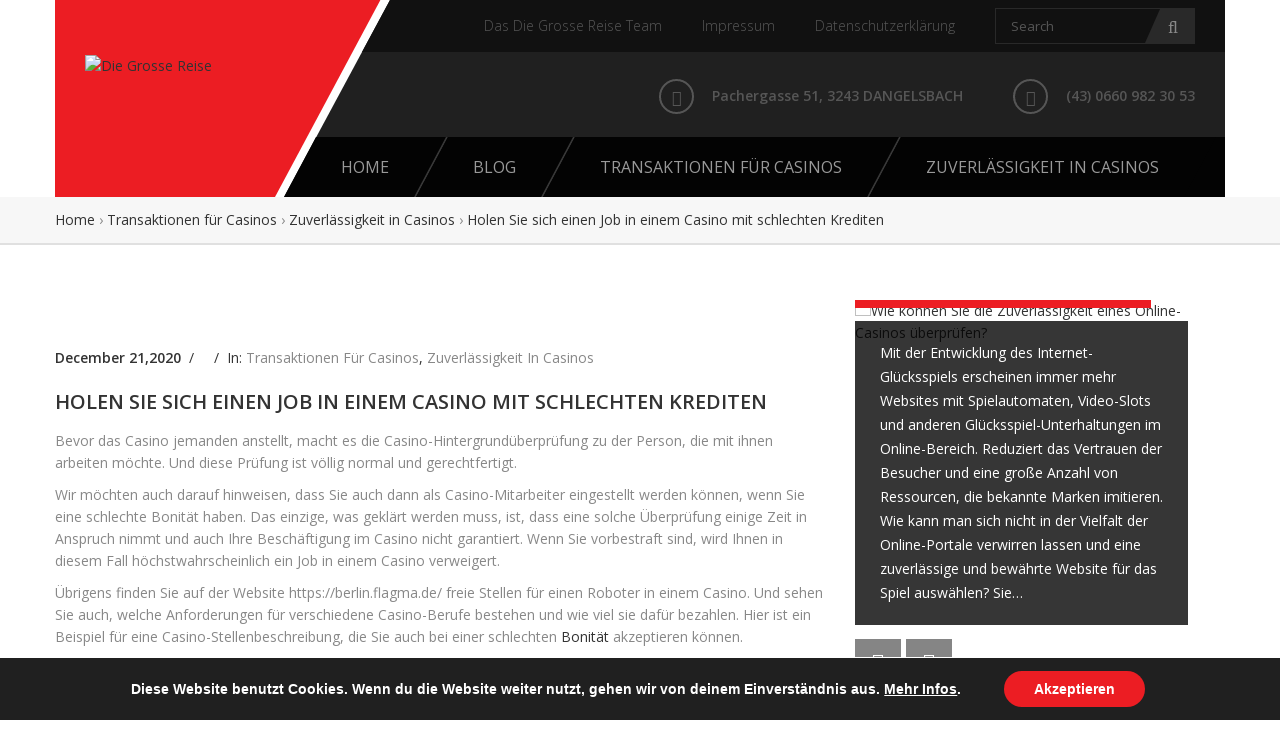

--- FILE ---
content_type: text/html; charset=UTF-8
request_url: https://www.diegrossereise.at/zuverlassigkeit-in-casinos/job-in-casino-schlechten-krediten/
body_size: 21533
content:
<!DOCTYPE html>
<html lang="en-US"
	prefix="og: https://ogp.me/ns#" >
<head>
    <meta charset="UTF-8">
    <meta name="viewport" content="width=device-width, initial-scale=1.0">
    <link rel="profile" href="https://gmpg.org/xfn/11">
    <link rel="pingback" href="https://www.diegrossereise.at/xmlrpc.php">
    
            <link rel="shortcut icon" href="https://www.diegrossereise.at/wp-content/uploads/logo-2.jpg">
            
    
    
    
    <title>Job In Einem Casino Mit Schlechten Krediten - Die Grosse Reise</title>

		<!-- All in One SEO 4.0.18 -->
		<meta name="description" content="Bevor das Casino jemanden anstellt, macht es die Casino-Hintergrundüberprüfung zu der Person, die mit ihnen arbeiten möchte. Und diese Prüfung ist völlig normal"/>
		<link rel="canonical" href="https://www.diegrossereise.at/zuverlassigkeit-in-casinos/job-in-casino-schlechten-krediten/" />
		<meta property="og:site_name" content="Die Grosse Reise - Expertenmeinung zum Thema Glücksspiel" />
		<meta property="og:type" content="article" />
		<meta property="og:title" content="Job In Einem Casino Mit Schlechten Krediten - Die Grosse Reise" />
		<meta property="og:description" content="Bevor das Casino jemanden anstellt, macht es die Casino-Hintergrundüberprüfung zu der Person, die mit ihnen arbeiten möchte. Und diese Prüfung ist völlig normal" />
		<meta property="og:url" content="https://www.diegrossereise.at/zuverlassigkeit-in-casinos/job-in-casino-schlechten-krediten/" />
		<meta property="article:published_time" content="2020-12-21T07:52:48Z" />
		<meta property="article:modified_time" content="2021-03-17T08:26:06Z" />
		<meta property="twitter:card" content="summary" />
		<meta property="twitter:domain" content="www.diegrossereise.at" />
		<meta property="twitter:title" content="Job In Einem Casino Mit Schlechten Krediten - Die Grosse Reise" />
		<meta property="twitter:description" content="Bevor das Casino jemanden anstellt, macht es die Casino-Hintergrundüberprüfung zu der Person, die mit ihnen arbeiten möchte. Und diese Prüfung ist völlig normal" />
		<script type="application/ld+json" class="aioseo-schema">
			{"@context":"https:\/\/schema.org","@graph":[{"@type":"WebSite","@id":"https:\/\/www.diegrossereise.at\/#website","url":"https:\/\/www.diegrossereise.at\/","name":"Die Grosse Reise","description":"Expertenmeinung zum Thema Gl\u00fccksspiel","publisher":{"@id":"https:\/\/www.diegrossereise.at\/#organization"}},{"@type":"Organization","@id":"https:\/\/www.diegrossereise.at\/#organization","name":"Die Grosse Reise","url":"https:\/\/www.diegrossereise.at\/"},{"@type":"BreadcrumbList","@id":"https:\/\/www.diegrossereise.at\/zuverlassigkeit-in-casinos\/job-in-casino-schlechten-krediten\/#breadcrumblist","itemListElement":[{"@type":"ListItem","@id":"https:\/\/www.diegrossereise.at\/#listItem","position":"1","item":{"@id":"https:\/\/www.diegrossereise.at\/#item","name":"Home","description":"Was sind die besten Casino-Filme? Filme \u00fcber Gl\u00fccksspiele haben ein inh\u00e4rentes Drama, weil es per Definition um Risiken geht. Es macht keinen Spa\u00df zu sehen, wie jemand umsichtig und vorsichtig ist, sondern zu sehen, wie jemand sein Wohlbefinden in verzweifelter, irrationaler Hoffnung auf diesen einen gro\u00dfen Punktestand aufs Spiel setzt. Nun, Spieler in Gl\u00fccksspielfilmen sind [\u2026]","url":"https:\/\/www.diegrossereise.at\/"},"nextItem":"https:\/\/www.diegrossereise.at\/zuverlassigkeit-in-casinos\/#listItem"},{"@type":"ListItem","@id":"https:\/\/www.diegrossereise.at\/zuverlassigkeit-in-casinos\/#listItem","position":"2","item":{"@id":"https:\/\/www.diegrossereise.at\/zuverlassigkeit-in-casinos\/#item","name":"Zuverl\u00e4ssigkeit in Casinos","description":"Bevor das Casino jemanden anstellt, macht es die Casino-Hintergrund\u00fcberpr\u00fcfung zu der Person, die mit ihnen arbeiten m\u00f6chte. Und diese Pr\u00fcfung ist v\u00f6llig normal","url":"https:\/\/www.diegrossereise.at\/zuverlassigkeit-in-casinos\/"},"nextItem":"https:\/\/www.diegrossereise.at\/zuverlassigkeit-in-casinos\/job-in-casino-schlechten-krediten\/#listItem","previousItem":"https:\/\/www.diegrossereise.at\/#listItem"},{"@type":"ListItem","@id":"https:\/\/www.diegrossereise.at\/zuverlassigkeit-in-casinos\/job-in-casino-schlechten-krediten\/#listItem","position":"3","item":{"@id":"https:\/\/www.diegrossereise.at\/zuverlassigkeit-in-casinos\/job-in-casino-schlechten-krediten\/#item","name":"Holen Sie sich einen Job in einem Casino mit schlechten Krediten","description":"Bevor das Casino jemanden anstellt, macht es die Casino-Hintergrund\u00fcberpr\u00fcfung zu der Person, die mit ihnen arbeiten m\u00f6chte. Und diese Pr\u00fcfung ist v\u00f6llig normal","url":"https:\/\/www.diegrossereise.at\/zuverlassigkeit-in-casinos\/job-in-casino-schlechten-krediten\/"},"previousItem":"https:\/\/www.diegrossereise.at\/zuverlassigkeit-in-casinos\/#listItem"}]},{"@type":"Person","@id":"https:\/\/www.diegrossereise.at\/author\/powitalaka-ussenac-kavena\/#author","url":"https:\/\/www.diegrossereise.at\/author\/powitalaka-ussenac-kavena\/","name":"Paul Cole","image":{"@type":"ImageObject","@id":"https:\/\/www.diegrossereise.at\/zuverlassigkeit-in-casinos\/job-in-casino-schlechten-krediten\/#authorImage","url":"https:\/\/secure.gravatar.com\/avatar\/4138aeca65062aab2d1bd8668902eee5dab8483fa285b1046897966c69d03233?s=96&d=mm&r=g","width":"96","height":"96","caption":"Paul Cole"}},{"@type":"WebPage","@id":"https:\/\/www.diegrossereise.at\/zuverlassigkeit-in-casinos\/job-in-casino-schlechten-krediten\/#webpage","url":"https:\/\/www.diegrossereise.at\/zuverlassigkeit-in-casinos\/job-in-casino-schlechten-krediten\/","name":"Job In Einem Casino Mit Schlechten Krediten - Die Grosse Reise","description":"Bevor das Casino jemanden anstellt, macht es die Casino-Hintergrund\u00fcberpr\u00fcfung zu der Person, die mit ihnen arbeiten m\u00f6chte. Und diese Pr\u00fcfung ist v\u00f6llig normal","inLanguage":"en-US","isPartOf":{"@id":"https:\/\/www.diegrossereise.at\/#website"},"breadcrumb":{"@id":"https:\/\/www.diegrossereise.at\/zuverlassigkeit-in-casinos\/job-in-casino-schlechten-krediten\/#breadcrumblist"},"author":"https:\/\/www.diegrossereise.at\/zuverlassigkeit-in-casinos\/job-in-casino-schlechten-krediten\/#author","creator":"https:\/\/www.diegrossereise.at\/zuverlassigkeit-in-casinos\/job-in-casino-schlechten-krediten\/#author","image":{"@type":"ImageObject","@id":"https:\/\/www.diegrossereise.at\/#mainImage","url":"https:\/\/www.diegrossereise.at\/wp-content\/uploads\/Job-in-Casino-3.jpg","width":"820","height":"417"},"primaryImageOfPage":{"@id":"https:\/\/www.diegrossereise.at\/zuverlassigkeit-in-casinos\/job-in-casino-schlechten-krediten\/#mainImage"},"datePublished":"2020-12-21T07:52:48+00:00","dateModified":"2021-03-17T08:26:06+00:00"},{"@type":"BlogPosting","@id":"https:\/\/www.diegrossereise.at\/zuverlassigkeit-in-casinos\/job-in-casino-schlechten-krediten\/#blogposting","name":"Job In Einem Casino Mit Schlechten Krediten - Die Grosse Reise","description":"Bevor das Casino jemanden anstellt, macht es die Casino-Hintergrund\u00fcberpr\u00fcfung zu der Person, die mit ihnen arbeiten m\u00f6chte. Und diese Pr\u00fcfung ist v\u00f6llig normal","headline":"Holen Sie sich einen Job in einem Casino mit schlechten Krediten","author":{"@id":"https:\/\/www.diegrossereise.at\/author\/powitalaka-ussenac-kavena\/#author"},"publisher":{"@id":"https:\/\/www.diegrossereise.at\/#organization"},"datePublished":"2020-12-21T07:52:48+00:00","dateModified":"2021-03-17T08:26:06+00:00","articleSection":"Transaktionen f\u00fcr Casinos, Zuverl\u00e4ssigkeit in Casinos","mainEntityOfPage":{"@id":"https:\/\/www.diegrossereise.at\/zuverlassigkeit-in-casinos\/job-in-casino-schlechten-krediten\/#webpage"},"isPartOf":{"@id":"https:\/\/www.diegrossereise.at\/zuverlassigkeit-in-casinos\/job-in-casino-schlechten-krediten\/#webpage"},"image":{"@type":"ImageObject","@id":"https:\/\/www.diegrossereise.at\/#articleImage","url":"https:\/\/www.diegrossereise.at\/wp-content\/uploads\/Job-in-Casino-3.jpg","width":"820","height":"417"}}]}
		</script>
		<!-- All in One SEO -->

<link rel='dns-prefetch' href='//maps.google.com' />
<link rel='dns-prefetch' href='//fonts.googleapis.com' />
<link rel="alternate" type="application/rss+xml" title="Die Grosse Reise &raquo; Feed" href="https://www.diegrossereise.at/feed/" />
<link rel="alternate" type="application/rss+xml" title="Die Grosse Reise &raquo; Comments Feed" href="https://www.diegrossereise.at/comments/feed/" />
<link rel="alternate" title="oEmbed (JSON)" type="application/json+oembed" href="https://www.diegrossereise.at/wp-json/oembed/1.0/embed?url=https%3A%2F%2Fwww.diegrossereise.at%2Fzuverlassigkeit-in-casinos%2Fjob-in-casino-schlechten-krediten%2F" />
<link rel="alternate" title="oEmbed (XML)" type="text/xml+oembed" href="https://www.diegrossereise.at/wp-json/oembed/1.0/embed?url=https%3A%2F%2Fwww.diegrossereise.at%2Fzuverlassigkeit-in-casinos%2Fjob-in-casino-schlechten-krediten%2F&#038;format=xml" />
<style id='wp-img-auto-sizes-contain-inline-css' type='text/css'>
img:is([sizes=auto i],[sizes^="auto," i]){contain-intrinsic-size:3000px 1500px}
/*# sourceURL=wp-img-auto-sizes-contain-inline-css */
</style>
<link rel='stylesheet' id='frontend.popup-css' href='https://www.diegrossereise.at/wp-content/plugins/popup-by-supsystic/modules/popup/css/frontend.popup.css?ver=1.10.3' type='text/css' media='all' />
<style id='wp-emoji-styles-inline-css' type='text/css'>

	img.wp-smiley, img.emoji {
		display: inline !important;
		border: none !important;
		box-shadow: none !important;
		height: 1em !important;
		width: 1em !important;
		margin: 0 0.07em !important;
		vertical-align: -0.1em !important;
		background: none !important;
		padding: 0 !important;
	}
/*# sourceURL=wp-emoji-styles-inline-css */
</style>
<style id='wp-block-library-inline-css' type='text/css'>
:root{--wp-block-synced-color:#7a00df;--wp-block-synced-color--rgb:122,0,223;--wp-bound-block-color:var(--wp-block-synced-color);--wp-editor-canvas-background:#ddd;--wp-admin-theme-color:#007cba;--wp-admin-theme-color--rgb:0,124,186;--wp-admin-theme-color-darker-10:#006ba1;--wp-admin-theme-color-darker-10--rgb:0,107,160.5;--wp-admin-theme-color-darker-20:#005a87;--wp-admin-theme-color-darker-20--rgb:0,90,135;--wp-admin-border-width-focus:2px}@media (min-resolution:192dpi){:root{--wp-admin-border-width-focus:1.5px}}.wp-element-button{cursor:pointer}:root .has-very-light-gray-background-color{background-color:#eee}:root .has-very-dark-gray-background-color{background-color:#313131}:root .has-very-light-gray-color{color:#eee}:root .has-very-dark-gray-color{color:#313131}:root .has-vivid-green-cyan-to-vivid-cyan-blue-gradient-background{background:linear-gradient(135deg,#00d084,#0693e3)}:root .has-purple-crush-gradient-background{background:linear-gradient(135deg,#34e2e4,#4721fb 50%,#ab1dfe)}:root .has-hazy-dawn-gradient-background{background:linear-gradient(135deg,#faaca8,#dad0ec)}:root .has-subdued-olive-gradient-background{background:linear-gradient(135deg,#fafae1,#67a671)}:root .has-atomic-cream-gradient-background{background:linear-gradient(135deg,#fdd79a,#004a59)}:root .has-nightshade-gradient-background{background:linear-gradient(135deg,#330968,#31cdcf)}:root .has-midnight-gradient-background{background:linear-gradient(135deg,#020381,#2874fc)}:root{--wp--preset--font-size--normal:16px;--wp--preset--font-size--huge:42px}.has-regular-font-size{font-size:1em}.has-larger-font-size{font-size:2.625em}.has-normal-font-size{font-size:var(--wp--preset--font-size--normal)}.has-huge-font-size{font-size:var(--wp--preset--font-size--huge)}.has-text-align-center{text-align:center}.has-text-align-left{text-align:left}.has-text-align-right{text-align:right}.has-fit-text{white-space:nowrap!important}#end-resizable-editor-section{display:none}.aligncenter{clear:both}.items-justified-left{justify-content:flex-start}.items-justified-center{justify-content:center}.items-justified-right{justify-content:flex-end}.items-justified-space-between{justify-content:space-between}.screen-reader-text{border:0;clip-path:inset(50%);height:1px;margin:-1px;overflow:hidden;padding:0;position:absolute;width:1px;word-wrap:normal!important}.screen-reader-text:focus{background-color:#ddd;clip-path:none;color:#444;display:block;font-size:1em;height:auto;left:5px;line-height:normal;padding:15px 23px 14px;text-decoration:none;top:5px;width:auto;z-index:100000}html :where(.has-border-color){border-style:solid}html :where([style*=border-top-color]){border-top-style:solid}html :where([style*=border-right-color]){border-right-style:solid}html :where([style*=border-bottom-color]){border-bottom-style:solid}html :where([style*=border-left-color]){border-left-style:solid}html :where([style*=border-width]){border-style:solid}html :where([style*=border-top-width]){border-top-style:solid}html :where([style*=border-right-width]){border-right-style:solid}html :where([style*=border-bottom-width]){border-bottom-style:solid}html :where([style*=border-left-width]){border-left-style:solid}html :where(img[class*=wp-image-]){height:auto;max-width:100%}:where(figure){margin:0 0 1em}html :where(.is-position-sticky){--wp-admin--admin-bar--position-offset:var(--wp-admin--admin-bar--height,0px)}@media screen and (max-width:600px){html :where(.is-position-sticky){--wp-admin--admin-bar--position-offset:0px}}

/*# sourceURL=wp-block-library-inline-css */
</style><style id='global-styles-inline-css' type='text/css'>
:root{--wp--preset--aspect-ratio--square: 1;--wp--preset--aspect-ratio--4-3: 4/3;--wp--preset--aspect-ratio--3-4: 3/4;--wp--preset--aspect-ratio--3-2: 3/2;--wp--preset--aspect-ratio--2-3: 2/3;--wp--preset--aspect-ratio--16-9: 16/9;--wp--preset--aspect-ratio--9-16: 9/16;--wp--preset--color--black: #000000;--wp--preset--color--cyan-bluish-gray: #abb8c3;--wp--preset--color--white: #ffffff;--wp--preset--color--pale-pink: #f78da7;--wp--preset--color--vivid-red: #cf2e2e;--wp--preset--color--luminous-vivid-orange: #ff6900;--wp--preset--color--luminous-vivid-amber: #fcb900;--wp--preset--color--light-green-cyan: #7bdcb5;--wp--preset--color--vivid-green-cyan: #00d084;--wp--preset--color--pale-cyan-blue: #8ed1fc;--wp--preset--color--vivid-cyan-blue: #0693e3;--wp--preset--color--vivid-purple: #9b51e0;--wp--preset--gradient--vivid-cyan-blue-to-vivid-purple: linear-gradient(135deg,rgb(6,147,227) 0%,rgb(155,81,224) 100%);--wp--preset--gradient--light-green-cyan-to-vivid-green-cyan: linear-gradient(135deg,rgb(122,220,180) 0%,rgb(0,208,130) 100%);--wp--preset--gradient--luminous-vivid-amber-to-luminous-vivid-orange: linear-gradient(135deg,rgb(252,185,0) 0%,rgb(255,105,0) 100%);--wp--preset--gradient--luminous-vivid-orange-to-vivid-red: linear-gradient(135deg,rgb(255,105,0) 0%,rgb(207,46,46) 100%);--wp--preset--gradient--very-light-gray-to-cyan-bluish-gray: linear-gradient(135deg,rgb(238,238,238) 0%,rgb(169,184,195) 100%);--wp--preset--gradient--cool-to-warm-spectrum: linear-gradient(135deg,rgb(74,234,220) 0%,rgb(151,120,209) 20%,rgb(207,42,186) 40%,rgb(238,44,130) 60%,rgb(251,105,98) 80%,rgb(254,248,76) 100%);--wp--preset--gradient--blush-light-purple: linear-gradient(135deg,rgb(255,206,236) 0%,rgb(152,150,240) 100%);--wp--preset--gradient--blush-bordeaux: linear-gradient(135deg,rgb(254,205,165) 0%,rgb(254,45,45) 50%,rgb(107,0,62) 100%);--wp--preset--gradient--luminous-dusk: linear-gradient(135deg,rgb(255,203,112) 0%,rgb(199,81,192) 50%,rgb(65,88,208) 100%);--wp--preset--gradient--pale-ocean: linear-gradient(135deg,rgb(255,245,203) 0%,rgb(182,227,212) 50%,rgb(51,167,181) 100%);--wp--preset--gradient--electric-grass: linear-gradient(135deg,rgb(202,248,128) 0%,rgb(113,206,126) 100%);--wp--preset--gradient--midnight: linear-gradient(135deg,rgb(2,3,129) 0%,rgb(40,116,252) 100%);--wp--preset--font-size--small: 13px;--wp--preset--font-size--medium: 20px;--wp--preset--font-size--large: 36px;--wp--preset--font-size--x-large: 42px;--wp--preset--spacing--20: 0.44rem;--wp--preset--spacing--30: 0.67rem;--wp--preset--spacing--40: 1rem;--wp--preset--spacing--50: 1.5rem;--wp--preset--spacing--60: 2.25rem;--wp--preset--spacing--70: 3.38rem;--wp--preset--spacing--80: 5.06rem;--wp--preset--shadow--natural: 6px 6px 9px rgba(0, 0, 0, 0.2);--wp--preset--shadow--deep: 12px 12px 50px rgba(0, 0, 0, 0.4);--wp--preset--shadow--sharp: 6px 6px 0px rgba(0, 0, 0, 0.2);--wp--preset--shadow--outlined: 6px 6px 0px -3px rgb(255, 255, 255), 6px 6px rgb(0, 0, 0);--wp--preset--shadow--crisp: 6px 6px 0px rgb(0, 0, 0);}:where(.is-layout-flex){gap: 0.5em;}:where(.is-layout-grid){gap: 0.5em;}body .is-layout-flex{display: flex;}.is-layout-flex{flex-wrap: wrap;align-items: center;}.is-layout-flex > :is(*, div){margin: 0;}body .is-layout-grid{display: grid;}.is-layout-grid > :is(*, div){margin: 0;}:where(.wp-block-columns.is-layout-flex){gap: 2em;}:where(.wp-block-columns.is-layout-grid){gap: 2em;}:where(.wp-block-post-template.is-layout-flex){gap: 1.25em;}:where(.wp-block-post-template.is-layout-grid){gap: 1.25em;}.has-black-color{color: var(--wp--preset--color--black) !important;}.has-cyan-bluish-gray-color{color: var(--wp--preset--color--cyan-bluish-gray) !important;}.has-white-color{color: var(--wp--preset--color--white) !important;}.has-pale-pink-color{color: var(--wp--preset--color--pale-pink) !important;}.has-vivid-red-color{color: var(--wp--preset--color--vivid-red) !important;}.has-luminous-vivid-orange-color{color: var(--wp--preset--color--luminous-vivid-orange) !important;}.has-luminous-vivid-amber-color{color: var(--wp--preset--color--luminous-vivid-amber) !important;}.has-light-green-cyan-color{color: var(--wp--preset--color--light-green-cyan) !important;}.has-vivid-green-cyan-color{color: var(--wp--preset--color--vivid-green-cyan) !important;}.has-pale-cyan-blue-color{color: var(--wp--preset--color--pale-cyan-blue) !important;}.has-vivid-cyan-blue-color{color: var(--wp--preset--color--vivid-cyan-blue) !important;}.has-vivid-purple-color{color: var(--wp--preset--color--vivid-purple) !important;}.has-black-background-color{background-color: var(--wp--preset--color--black) !important;}.has-cyan-bluish-gray-background-color{background-color: var(--wp--preset--color--cyan-bluish-gray) !important;}.has-white-background-color{background-color: var(--wp--preset--color--white) !important;}.has-pale-pink-background-color{background-color: var(--wp--preset--color--pale-pink) !important;}.has-vivid-red-background-color{background-color: var(--wp--preset--color--vivid-red) !important;}.has-luminous-vivid-orange-background-color{background-color: var(--wp--preset--color--luminous-vivid-orange) !important;}.has-luminous-vivid-amber-background-color{background-color: var(--wp--preset--color--luminous-vivid-amber) !important;}.has-light-green-cyan-background-color{background-color: var(--wp--preset--color--light-green-cyan) !important;}.has-vivid-green-cyan-background-color{background-color: var(--wp--preset--color--vivid-green-cyan) !important;}.has-pale-cyan-blue-background-color{background-color: var(--wp--preset--color--pale-cyan-blue) !important;}.has-vivid-cyan-blue-background-color{background-color: var(--wp--preset--color--vivid-cyan-blue) !important;}.has-vivid-purple-background-color{background-color: var(--wp--preset--color--vivid-purple) !important;}.has-black-border-color{border-color: var(--wp--preset--color--black) !important;}.has-cyan-bluish-gray-border-color{border-color: var(--wp--preset--color--cyan-bluish-gray) !important;}.has-white-border-color{border-color: var(--wp--preset--color--white) !important;}.has-pale-pink-border-color{border-color: var(--wp--preset--color--pale-pink) !important;}.has-vivid-red-border-color{border-color: var(--wp--preset--color--vivid-red) !important;}.has-luminous-vivid-orange-border-color{border-color: var(--wp--preset--color--luminous-vivid-orange) !important;}.has-luminous-vivid-amber-border-color{border-color: var(--wp--preset--color--luminous-vivid-amber) !important;}.has-light-green-cyan-border-color{border-color: var(--wp--preset--color--light-green-cyan) !important;}.has-vivid-green-cyan-border-color{border-color: var(--wp--preset--color--vivid-green-cyan) !important;}.has-pale-cyan-blue-border-color{border-color: var(--wp--preset--color--pale-cyan-blue) !important;}.has-vivid-cyan-blue-border-color{border-color: var(--wp--preset--color--vivid-cyan-blue) !important;}.has-vivid-purple-border-color{border-color: var(--wp--preset--color--vivid-purple) !important;}.has-vivid-cyan-blue-to-vivid-purple-gradient-background{background: var(--wp--preset--gradient--vivid-cyan-blue-to-vivid-purple) !important;}.has-light-green-cyan-to-vivid-green-cyan-gradient-background{background: var(--wp--preset--gradient--light-green-cyan-to-vivid-green-cyan) !important;}.has-luminous-vivid-amber-to-luminous-vivid-orange-gradient-background{background: var(--wp--preset--gradient--luminous-vivid-amber-to-luminous-vivid-orange) !important;}.has-luminous-vivid-orange-to-vivid-red-gradient-background{background: var(--wp--preset--gradient--luminous-vivid-orange-to-vivid-red) !important;}.has-very-light-gray-to-cyan-bluish-gray-gradient-background{background: var(--wp--preset--gradient--very-light-gray-to-cyan-bluish-gray) !important;}.has-cool-to-warm-spectrum-gradient-background{background: var(--wp--preset--gradient--cool-to-warm-spectrum) !important;}.has-blush-light-purple-gradient-background{background: var(--wp--preset--gradient--blush-light-purple) !important;}.has-blush-bordeaux-gradient-background{background: var(--wp--preset--gradient--blush-bordeaux) !important;}.has-luminous-dusk-gradient-background{background: var(--wp--preset--gradient--luminous-dusk) !important;}.has-pale-ocean-gradient-background{background: var(--wp--preset--gradient--pale-ocean) !important;}.has-electric-grass-gradient-background{background: var(--wp--preset--gradient--electric-grass) !important;}.has-midnight-gradient-background{background: var(--wp--preset--gradient--midnight) !important;}.has-small-font-size{font-size: var(--wp--preset--font-size--small) !important;}.has-medium-font-size{font-size: var(--wp--preset--font-size--medium) !important;}.has-large-font-size{font-size: var(--wp--preset--font-size--large) !important;}.has-x-large-font-size{font-size: var(--wp--preset--font-size--x-large) !important;}
/*# sourceURL=global-styles-inline-css */
</style>

<style id='classic-theme-styles-inline-css' type='text/css'>
/*! This file is auto-generated */
.wp-block-button__link{color:#fff;background-color:#32373c;border-radius:9999px;box-shadow:none;text-decoration:none;padding:calc(.667em + 2px) calc(1.333em + 2px);font-size:1.125em}.wp-block-file__button{background:#32373c;color:#fff;text-decoration:none}
/*# sourceURL=/wp-includes/css/classic-themes.min.css */
</style>
<link rel='stylesheet' id='garajez-default-fonts-css' href='//fonts.googleapis.com/css?family=Open+Sans%3A400%2C300%2C600%2C700%2C800%7CRoboto+Condensed%3A300italic%2C400italic%2C700italic%2C400%2C300%2C700%7CRoboto+Slab%3A400%2C700%2C300%2C100%7COswald%3A400%2C300%2C700' type='text/css' media='all' />
<link rel='stylesheet' id='font-awesome-css' href='https://www.diegrossereise.at/wp-content/plugins/kopatheme/assets/css/font-awesome.css?ver=4.6.3' type='text/css' media='all' />
<link rel='stylesheet' id='font-themify-css' href='https://www.diegrossereise.at/wp-content/plugins/kopatheme/assets/css/font-themify.css?ver=1.0.0' type='text/css' media='all' />
<link rel='stylesheet' id='bootstrap-css' href='https://www.diegrossereise.at/wp-content/themes/garajez/css/bootstrap.css?ver=6.9' type='text/css' media='all' />
<link rel='stylesheet' id='jquery-superfish-css' href='https://www.diegrossereise.at/wp-content/themes/garajez/css/superfish.css?ver=6.9' type='text/css' media='all' />
<link rel='stylesheet' id='jquery-megafish-css' href='https://www.diegrossereise.at/wp-content/themes/garajez/css/megafish.css?ver=6.9' type='text/css' media='all' />
<link rel='stylesheet' id='jquery-navgoco-css' href='https://www.diegrossereise.at/wp-content/themes/garajez/css/jquery.navgoco.css?ver=6.9' type='text/css' media='all' />
<link rel='stylesheet' id='jquery-owl-carousel-css' href='https://www.diegrossereise.at/wp-content/themes/garajez/css/owl.carousel.css?ver=6.9' type='text/css' media='all' />
<link rel='stylesheet' id='jquery-owl-theme-css' href='https://www.diegrossereise.at/wp-content/themes/garajez/css/owl.theme.css?ver=6.9' type='text/css' media='all' />
<link rel='stylesheet' id='jquery-magnific-popup-css' href='https://www.diegrossereise.at/wp-content/themes/garajez/css/magnific-popup.css?ver=6.9' type='text/css' media='all' />
<link rel='stylesheet' id='bootstrap-slider-css' href='https://www.diegrossereise.at/wp-content/themes/garajez/css/bootstrap-slider.css?ver=6.9' type='text/css' media='all' />
<link rel='stylesheet' id='animate-css' href='https://www.diegrossereise.at/wp-content/themes/garajez/css/animate.css?ver=6.9' type='text/css' media='all' />
<link rel='stylesheet' id='garajez-style-css' href='https://www.diegrossereise.at/wp-content/themes/garajez/style.css?ver=6.9' type='text/css' media='all' />
<link rel='stylesheet' id='moove_gdpr_frontend-css' href='https://www.diegrossereise.at/wp-content/plugins/gdpr-cookie-compliance/dist/styles/gdpr-main.css?ver=4.4.8' type='text/css' media='all' />
<style id='moove_gdpr_frontend-inline-css' type='text/css'>
#moove_gdpr_cookie_modal,#moove_gdpr_cookie_info_bar,.gdpr_cookie_settings_shortcode_content{font-family:Nunito,sans-serif}#moove_gdpr_save_popup_settings_button{background-color:#373737;color:#fff}#moove_gdpr_save_popup_settings_button:hover{background-color:#000}#moove_gdpr_cookie_info_bar .moove-gdpr-info-bar-container .moove-gdpr-info-bar-content a.mgbutton,#moove_gdpr_cookie_info_bar .moove-gdpr-info-bar-container .moove-gdpr-info-bar-content button.mgbutton{background-color:#ec1d23}#moove_gdpr_cookie_modal .moove-gdpr-modal-content .moove-gdpr-modal-footer-content .moove-gdpr-button-holder a.mgbutton,#moove_gdpr_cookie_modal .moove-gdpr-modal-content .moove-gdpr-modal-footer-content .moove-gdpr-button-holder button.mgbutton,.gdpr_cookie_settings_shortcode_content .gdpr-shr-button.button-green{background-color:#ec1d23;border-color:#ec1d23}#moove_gdpr_cookie_modal .moove-gdpr-modal-content .moove-gdpr-modal-footer-content .moove-gdpr-button-holder a.mgbutton:hover,#moove_gdpr_cookie_modal .moove-gdpr-modal-content .moove-gdpr-modal-footer-content .moove-gdpr-button-holder button.mgbutton:hover,.gdpr_cookie_settings_shortcode_content .gdpr-shr-button.button-green:hover{background-color:#fff;color:#ec1d23}#moove_gdpr_cookie_modal .moove-gdpr-modal-content .moove-gdpr-modal-close i,#moove_gdpr_cookie_modal .moove-gdpr-modal-content .moove-gdpr-modal-close span.gdpr-icon{background-color:#ec1d23;border:1px solid #ec1d23}#moove_gdpr_cookie_modal .moove-gdpr-modal-content .moove-gdpr-modal-close i:hover,#moove_gdpr_cookie_modal .moove-gdpr-modal-content .moove-gdpr-modal-close span.gdpr-icon:hover,#moove_gdpr_cookie_info_bar span[data-href]>u.change-settings-button{color:#ec1d23}#moove_gdpr_cookie_modal .moove-gdpr-modal-content .moove-gdpr-modal-left-content #moove-gdpr-menu li.menu-item-selected a span.gdpr-icon,#moove_gdpr_cookie_modal .moove-gdpr-modal-content .moove-gdpr-modal-left-content #moove-gdpr-menu li.menu-item-selected button span.gdpr-icon{color:inherit}#moove_gdpr_cookie_modal .moove-gdpr-modal-content .moove-gdpr-modal-left-content #moove-gdpr-menu li:hover a,#moove_gdpr_cookie_modal .moove-gdpr-modal-content .moove-gdpr-modal-left-content #moove-gdpr-menu li:hover button{color:#000}#moove_gdpr_cookie_modal .moove-gdpr-modal-content .moove-gdpr-modal-left-content #moove-gdpr-menu li a span.gdpr-icon,#moove_gdpr_cookie_modal .moove-gdpr-modal-content .moove-gdpr-modal-left-content #moove-gdpr-menu li button span.gdpr-icon{color:inherit}#moove_gdpr_cookie_modal .gdpr-acc-link{line-height:0;font-size:0;color:transparent;position:absolute}#moove_gdpr_cookie_modal .moove-gdpr-modal-content .moove-gdpr-modal-close:hover i,#moove_gdpr_cookie_modal .moove-gdpr-modal-content .moove-gdpr-modal-left-content #moove-gdpr-menu li a,#moove_gdpr_cookie_modal .moove-gdpr-modal-content .moove-gdpr-modal-left-content #moove-gdpr-menu li button,#moove_gdpr_cookie_modal .moove-gdpr-modal-content .moove-gdpr-modal-left-content #moove-gdpr-menu li button i,#moove_gdpr_cookie_modal .moove-gdpr-modal-content .moove-gdpr-modal-left-content #moove-gdpr-menu li a i,#moove_gdpr_cookie_modal .moove-gdpr-modal-content .moove-gdpr-tab-main .moove-gdpr-tab-main-content a:hover,#moove_gdpr_cookie_info_bar.moove-gdpr-dark-scheme .moove-gdpr-info-bar-container .moove-gdpr-info-bar-content a.mgbutton:hover,#moove_gdpr_cookie_info_bar.moove-gdpr-dark-scheme .moove-gdpr-info-bar-container .moove-gdpr-info-bar-content button.mgbutton:hover,#moove_gdpr_cookie_info_bar.moove-gdpr-dark-scheme .moove-gdpr-info-bar-container .moove-gdpr-info-bar-content a:hover,#moove_gdpr_cookie_info_bar.moove-gdpr-dark-scheme .moove-gdpr-info-bar-container .moove-gdpr-info-bar-content button:hover,#moove_gdpr_cookie_info_bar.moove-gdpr-dark-scheme .moove-gdpr-info-bar-container .moove-gdpr-info-bar-content span.change-settings-button:hover,#moove_gdpr_cookie_info_bar.moove-gdpr-dark-scheme .moove-gdpr-info-bar-container .moove-gdpr-info-bar-content u.change-settings-button:hover,#moove_gdpr_cookie_info_bar span[data-href]>u.change-settings-button,#moove_gdpr_cookie_info_bar.moove-gdpr-dark-scheme .moove-gdpr-info-bar-container .moove-gdpr-info-bar-content a.mgbutton.focus-g,#moove_gdpr_cookie_info_bar.moove-gdpr-dark-scheme .moove-gdpr-info-bar-container .moove-gdpr-info-bar-content button.mgbutton.focus-g,#moove_gdpr_cookie_info_bar.moove-gdpr-dark-scheme .moove-gdpr-info-bar-container .moove-gdpr-info-bar-content a.focus-g,#moove_gdpr_cookie_info_bar.moove-gdpr-dark-scheme .moove-gdpr-info-bar-container .moove-gdpr-info-bar-content button.focus-g,#moove_gdpr_cookie_info_bar.moove-gdpr-dark-scheme .moove-gdpr-info-bar-container .moove-gdpr-info-bar-content span.change-settings-button.focus-g,#moove_gdpr_cookie_info_bar.moove-gdpr-dark-scheme .moove-gdpr-info-bar-container .moove-gdpr-info-bar-content u.change-settings-button.focus-g{color:#ec1d23}#moove_gdpr_cookie_modal .moove-gdpr-modal-content .moove-gdpr-modal-left-content #moove-gdpr-menu li.menu-item-selected a,#moove_gdpr_cookie_modal .moove-gdpr-modal-content .moove-gdpr-modal-left-content #moove-gdpr-menu li.menu-item-selected button{color:#000}#moove_gdpr_cookie_modal .moove-gdpr-modal-content .moove-gdpr-modal-left-content #moove-gdpr-menu li.menu-item-selected a i,#moove_gdpr_cookie_modal .moove-gdpr-modal-content .moove-gdpr-modal-left-content #moove-gdpr-menu li.menu-item-selected button i{color:#000}#moove_gdpr_cookie_modal.gdpr_lightbox-hide{display:none}
/*# sourceURL=moove_gdpr_frontend-inline-css */
</style>
<script type="text/javascript" src="https://www.diegrossereise.at/wp-includes/js/jquery/jquery.min.js?ver=3.7.1" id="jquery-core-js"></script>
<script type="text/javascript" src="https://www.diegrossereise.at/wp-includes/js/jquery/jquery-migrate.min.js?ver=3.4.1" id="jquery-migrate-js"></script>
<script type="text/javascript" src="https://www.diegrossereise.at/wp-content/plugins/popup-by-supsystic/js/common.min.js?ver=1.10.3" id="commonPps-js"></script>
<script type="text/javascript" id="corePps-js-extra">
/* <![CDATA[ */
var PPS_DATA = {"siteUrl":"https://www.diegrossereise.at/","imgPath":"https://www.diegrossereise.at/wp-content/plugins/popup-by-supsystic/img/","cssPath":"https://www.diegrossereise.at/wp-content/plugins/popup-by-supsystic/css/","loader":"https://www.diegrossereise.at/wp-content/plugins/popup-by-supsystic/img/loading.gif","close":"https://www.diegrossereise.at/wp-content/plugins/popup-by-supsystic/img/cross.gif","ajaxurl":"https://www.diegrossereise.at/wp-admin/admin-ajax.php","options":{"add_love_link":"0","disable_autosave":"0","love_link_html":"\u003Ca title=\"WordPress PopUp Plugin\" style=\"color: #26bfc1 !important; font-size: 9px; position: absolute; bottom: 15px; right: 15px;\" href=\"https://supsystic.com/plugins/popup-plugin/?utm_source=plugin&utm_medium=love_link&utm_campaign=popup\" target=\"_blank\"\u003EWordPress PopUp Plugin\u003C/a\u003E"},"PPS_CODE":"pps","jsPath":"https://www.diegrossereise.at/wp-content/plugins/popup-by-supsystic/js/"};
//# sourceURL=corePps-js-extra
/* ]]> */
</script>
<script type="text/javascript" src="https://www.diegrossereise.at/wp-content/plugins/popup-by-supsystic/js/core.min.js?ver=1.10.3" id="corePps-js"></script>
<script type="text/javascript" id="frontend.popup-js-extra">
/* <![CDATA[ */
var ppsPopups = [{"id":"100","label":"NEWSLETTER","active":"1","original_id":"42","params":{"main":{"show_on":"page_load","show_on_page_load_enb_delay":"1","show_on_page_load_delay":"9","show_on_click_on_el_delay":"0","show_on_scroll_window_delay":"0","show_on_scroll_window_perc_scroll":"0","show_on_link_follow_delay":"0","visit_page_cnt":"","close_on":"overlay_click","show_pages":"all","show_time_from":"12:00am","show_time_to":"12:00am","show_date_from":"","show_date_to":"","show_to":"first_time_visit","show_to_first_time_visit_days":"30","show_to_until_make_action_days":"30","count_times_num":"1","count_times_mes":"day","hide_for_devices_show":"0","hide_for_post_types_show":"0","hide_for_ips_show":"0","hide_for_ips":"","hide_for_countries_show":"0","hide_for_languages_show":"0","hide_search_engines_show":"0","hide_preg_url_show":"0","hide_preg_url":"","hide_for_user_roles_show":"0"},"tpl":{"width":"400","width_measure":"px","bg_overlay_opacity":"0.5","bg_overlay_type":"color","bg_overlay_color":"#000","bg_overlay_img":"","bg_overlay_img_pos":"stretch","bg_type_0":"img","bg_img_0":"https://supsystic-42d7.kxcdn.com/_assets/popup/img/assets/sign-up-classic-bg.png","bg_color_0":"#c9ae94","bg_type_1":"color","bg_img_1":"","bg_color_1":"#9c8570","font_label":"default","label_font_color":"#ffffff","font_txt_0":"default","text_font_color_0":"#f9e6ce","font_footer":"default","footer_font_color":"#585858","responsive_mode":"def","reidrect_on_close":"","close_btn":"while_close","bullets":"lists_green","layered_pos":"","enb_label":"1","label":"Melden Sie sich\u003Cbr /\u003Ezu unserem Newsletter an!","enb_txt_0":"1","foot_note":"We respect your privacy. Your information will not be shared with any third party and you can unsubscribe at any time ","enb_sm_facebook":"1","enb_sm_googleplus":"1","enb_sm_twitter":"1","sm_design":"boxy","anim_key":"none","anim_close_key":"","anim_duration":1000,"anim_close_duration":"","enb_subscribe":"1","sub_dest":"wordpress","sub_wp_create_user_role":"subscriber","sub_confirm_reload_time":"10","sub_mailchimp_groups_full":"","sub_fields":{"name":{"enb":"1","name":"name","html":"text","label":"Name","value":"","custom":"0","mandatory":"0","set_preset":""},"email":{"name":"email","html":"text","label":"E-Mail","value":"","custom":"0","mandatory":"1","set_preset":"","enb":"1"}},"blacklist":"","blacklist_error":"Your email is in blacklist","sub_txt_confirm_sent":"Confirmation link was sent to your email address. Check your email!","sub_txt_success":"Thank you for subscribe!","sub_txt_invalid_email":"Empty or invalid email","sub_txt_exists_email":"Empty or invalid email","sub_redirect_url":"","sub_txt_confirm_mail_subject":"Confirm subscription on [sitename]","sub_txt_confirm_mail_from":"edickdior@sharklasers.com","sub_txt_confirm_mail_message":"You subscribed on site \u003Ca href=\"[siteurl]\"\u003E[sitename]\u003C/a\u003E. Follow \u003Ca href=\"[confirm_link]\"\u003Ethis link\u003C/a\u003E to complete your subscription. If you did not subscribe here - just ignore this message.","sub_txt_subscriber_mail_subject":"[sitename] Your username and password","sub_txt_subscriber_mail_from":"edickdior@sharklasers.com","sub_txt_subscriber_mail_message":"Username: [user_login]\u003Cbr /\u003EPassword: [password]\u003Cbr /\u003E[login_url]","sub_redirect_email_exists":"","sub_btn_label":"SIGN UP","sub_new_email":"edickdior@sharklasers.com","sub_new_subject":"New Subscriber on My WordPress Test Site","sub_new_message":"You have new subscriber on your site \u003Ca href=\"[siteurl]\"\u003E[sitename]\u003C/a\u003E, here us subscriber information:\u003Cbr /\u003E[subscriber_data]","stat_ga_code":"","txt_0":"\u003Cp class=\"widget-title\"\u003EMELDE DICH HIER AN UND BEKOMME DIE NEUIGKEITEN DIREKT INS POSTFACH\u003C/p\u003E","enb_sub_name":1,"reg_fields":{"name":{"label":"Name","html":"text","enb":1,"name":"name"},"email":{"label":"E-Mail","html":"text","enb":true,"mandatory":true,"name":"email"}}},"opts_attrs":{"bg_number":"2","txt_block_number":"1"}},"img_preview":"sign-up-classic.jpg","show_on":"1","show_to":"2","show_pages":"1","type_id":"1","views":"902","unique_views":"902","actions":"2","date_created":"2015-01-10 18:59:43","sort_order":"0","show_in_admin_area":"0","img_preview_url":"https://supsystic-42d7.kxcdn.com/_assets/popup/img/preview/sign-up-classic.jpg","view_id":"100_297627","type":"common","rendered_html":"\u003Cspan style=\"display: none;\" id=\"ppsPopupStylesHidden_100_297627\"\u003E#ppsPopupShell_100_297627 {\n\twidth: 400px;\n  \tpadding: 15px;\n  \tfont-family: \"Hind\",\"arial\",arial;\n\tfont-size: 13px;\n\tline-height: 21px;\n\tfont-weight: normal;\n\tcolor: #4d4d4d;\n  \ttext-align: center;\n}\n#ppsPopupShell_100_297627, #ppsPopupShell_100_297627 * {\n\t-webkit-box-sizing: border-box;\n\t-moz-box-sizing:    border-box;\n\tbox-sizing:         border-box;\n}\n#ppsPopupShell_100_297627 .ppsInnerTblContent {\n\tdisplay: table;\n  \twidth: 100%;\n}\n#ppsPopupShell_100_297627 .ppsPopupInner {\n  \twidth: 100%;\n  \tdisplay: table-cell;\n  \tpadding: 40px;  \tbackground-image: url(\"https://supsystic-42d7.kxcdn.com/_assets/popup/img/assets/sign-up-classic-bg.png\");\n  \tbackground-repeat: no-repeat;\n  \tbackground-size: cover;}\n#ppsPopupShell_100_297627 .ppsPopupLabel {\n\tfont-family: \"Dancing Script\", arial;\n\tfont-size: 40px;\n\tline-height: 40px;\n\tfont-weight: bold;\n  \tmargin-bottom: 30px;\n}\n#ppsPopupShell_100_297627 .ppsSubscribeShell form {\n\tmargin-bottom: 20px;\n}\n#ppsPopupShell_100_297627 .ppsSubscribeShell input,\n#ppsPopupShell_100_297627 .ppsSubscribeShell .ppsSubSelect,\n#ppsPopupShell_100_297627 .ppsSubscribeShell textarea {\n\twidth: 100%;\n  \tmargin-bottom: 10px;\n  \theight: 40px;\n  \tborder: none;\n\tborder-radius: 0;\n  \tfont-size: 17px;\n}\n#ppsPopupShell_100_297627 .ppsSubscribeShell input[type=text],#ppsPopupShell_100_297627 .ppsSubscribeShell input[type=email],#ppsPopupShell_100_297627 .ppsSubscribeShell input[type=password],#ppsPopupShell_100_297627 .ppsSubscribeShell input[type=email],#ppsPopupShell_100_297627 .ppsSubscribeShell input[type=password],#ppsPopupShell_100_297627 .ppsSubscribeShell input[type=email],\n#ppsPopupShell_100_297627 .ppsSubscribeShell .ppsSubSelect,\n#ppsPopupShell_100_297627 .ppsSubscribeShell textarea {\n  \tpadding-left: 10px;\n  \t\n  \tbackground-color: #fff;\n}\n#ppsPopupShell_100_297627 .ppsSubscribeShell .ppsSubSelect {\n\tdisplay: table;\n  \ttext-align: left;\n}\n#ppsPopupShell_100_297627 .ppsSubscribeShell .ppsSubSelectLabel,\n#ppsPopupShell_100_297627 .ppsSubscribeShell select {\n\tdisplay: table-cell;\n  \tcolor: #000;\n}\n#ppsPopupShell_100_297627 .ppsSubscribeShell .ppsSubSelectLabel {\n\topacity: 0.5;\n}\n#ppsPopupShell_100_297627 .ppsSubscribeShell select {\n\twidth: 100%;\n  \tbackground-color: transparent;\n  \theight: 40px;\n  \tborder: none;\n  \tmargin-left: -4px;\n  \tfont-size: 17px;\n}\n#ppsPopupShell_100_297627 .ppsSubscribeShell textarea {\n\tfont-family: inherit;\n  \theight: auto;\n    padding-top: 5px;\n}\n#ppsPopupShell_100_297627 .ppsSubscribeShell input[type=submit] {\n\tborder-color: #000;  \tbackground: #9c8570 100%;\n  \tbackground-image: none;\n  \tborder: 1px solid #fff;\n  \tbox-shadow: 0 0 0 4px #9c8570;\n  \twidth: calc(100% - 8px);  \tcolor: #fff;\n  \tcursor: pointer;\n}\n#ppsPopupShell_100_297627 .ppsSubscribeShell input[type=submit]:hover {\n   border-width: 2px;\n}\n#ppsPopupShell_100_297627 .ppsPopupTxt_0 {\n  \twidth: 100%;\n\tfont-size: 14px;\n  \tmargin-bottom: 20px;\n}\n#ppsPopupShell_100_297627 .ppsPopupClose {\n\tbackground-repeat: no-repeat;\n  \tcursor: pointer;\n\ttop: 15px;\n  \tright: 10px;\n}\n#ppsPopupShell_100_297627 .ppsPopupClose.ppsPopupClose_lists_black {\n \ttop: 0 !important;\n  \tright: 0 !important;\n}\n#ppsPopupShell_100_297627 .ppsPopupClose:hover {\n\topacity: 0.8;\n}\n#ppsPopupShell_100_297627 .ppsFootNote {\n\tcolor: #585858;\n    font-family: \"Helvetica Neue\",Helvetica,Arial,sans-serif;\n    font-size: x-small;\n    font-style: italic;\n    line-height: 14px;\n  \tmargin: 5px 30px;\n}\n#ppsPopupShell_100_297627 .ppsSm {\n\tmargin-top:20px;\n}#ppsPopupShell_100_297627 .ppsPopupClose { position:absolute;background-image:url(\"https://www.diegrossereise.at/wp-content/plugins/popup-by-supsystic/modules/popup/img/assets/close_btns/while_close.png\");background-repeat:no-repeat;top:15px;right:15px;width:20px;height:19px; }#ppsPopupShell_100_297627 ul li { background-image:url(\"https://www.diegrossereise.at/wp-content/plugins/popup-by-supsystic/modules/popup/img/assets/bullets/lists_green.png\");;list-style:outside none none !important !important;background-repeat:no-repeat !important;padding-left:30px !important;margin-bottom:10px !important;min-height:25px !important; }\u003C/span\u003E\u003Clink href=\"https://fonts.googleapis.com/css?family=Dancing+Script|Gloria+Hallelujah|Hind|Pacifico|Satisfy\" rel=\"stylesheet\"\u003E \n\u003Cdiv id=\"ppsPopupShell_100_297627\" class=\"ppsPopupShell ppsPopupListsShell\"\u003E\n\t\u003Ca href=\"#\" class=\"ppsPopupClose ppsPopupClose_while_close\"\u003E\u003C/a\u003E\n\t\u003Cdiv class=\"ppsInnerTblContent\"\u003E\n\t\t\u003Cdiv class=\"ppsPopupListsInner ppsPopupInner\"\u003E\t\t\t\t\u003Cdiv class=\"ppsPopupLabel ppsPopupListsLabel\"\u003EMelden Sie sich\u003Cbr /\u003Ezu unserem Newsletter an!\u003C/div\u003E\t\t\t\u003Cdiv style=\"clear: both;\"\u003E\u003C/div\u003E\t\t\t\t\u003Cdiv class=\"ppsPopupTxt ppsPopupClassyTxt ppsPopupClassyTxt_0 ppsPopupTxt_0\"\u003E\n\t\t\t\t\u003Cp class=\"widget-title\"\u003EMELDE DICH HIER AN UND BEKOMME DIE NEUIGKEITEN DIREKT INS POSTFACH\u003C/p\u003E\n\t\t\t\t\u003C/div\u003E\t\t\t\t\u003Cdiv class=\"ppsSubscribeShell\"\u003E\n\t\t\t\t\t\u003Cform class=\"ppsSubscribeForm ppsSubscribeForm_wordpress\" action=\"https://www.diegrossereise.at/\" method=\"post\"\u003E\n\t\t\t\t\t\u003Cinput type=\"text\" name=\"name\" value=\"\"  placeholder=\"Name\" /\u003E\u003Cinput type=\"email\" name=\"email\" value=\"\"  required  placeholder=\"E-Mail\" /\u003E\n\t\t\t\t\t\u003Cinput type=\"submit\" name=\"submit\" value=\"SIGN UP\" /\u003E\n\t\t\t\t\t\u003Cinput type=\"hidden\" name=\"mod\" value=\"subscribe\"  /\u003E\u003Cinput type=\"hidden\" name=\"action\" value=\"subscribe\"  /\u003E\u003Cinput type=\"hidden\" name=\"id\" value=\"100\"  /\u003E\u003Cinput type=\"hidden\" name=\"_wpnonce\" value=\"e35c39ea5c\"  /\u003E\u003Cdiv class=\"ppsSubMsg\"\u003E\u003C/div\u003E\u003C/form\u003E\n\t\t\t\t\t\u003Cdiv style=\"clear: both;\"\u003E\u003C/div\u003E\n\t\t\t\t\u003C/div\u003E\t\t\t\u003Cdiv style=\"clear: both;\"\u003E\u003C/div\u003E\n\t\t\t\u003Cdiv class=\"ppsRightCol\"\u003E\t\t\t\u003C/div\u003E\n\t\t\u003C/div\u003E\n\t\u003C/div\u003E\n\u003C/div\u003E\u003Cimg class=\"ppsPopupPreloadImg ppsPopupPreloadImg_100_297627\" src=\"https://supsystic-42d7.kxcdn.com/_assets/popup/img/assets/sign-up-classic-bg.png\" /\u003E","connect_hash":"0fa32503b75dd47ff58c052515175a07"}];
//# sourceURL=frontend.popup-js-extra
/* ]]> */
</script>
<script type="text/javascript" src="https://www.diegrossereise.at/wp-content/plugins/popup-by-supsystic/modules/popup/js/frontend.popup.js?ver=1.10.3" id="frontend.popup-js"></script>
<link rel="https://api.w.org/" href="https://www.diegrossereise.at/wp-json/" /><link rel="alternate" title="JSON" type="application/json" href="https://www.diegrossereise.at/wp-json/wp/v2/posts/65" /><link rel="EditURI" type="application/rsd+xml" title="RSD" href="https://www.diegrossereise.at/xmlrpc.php?rsd" />
<meta name="generator" content="WordPress 6.9" />
<link rel='shortlink' href='https://www.diegrossereise.at/?p=65' />
<style type="text/css">.recentcomments a{display:inline !important;padding:0 !important;margin:0 !important;}</style></head>
<body class="wp-singular post-template-default single single-post postid-65 single-format-standard wp-theme-garajez kopa-single-page">
<header id="kopa-parallax" class="kopa-header kopa-parallax">
    <div class="kopa-bg"></div>
<div class="wrapper">

<div class="kopa-header-left">
    <span></span>
        <div class="kopa-logo">  
        <a href="https://www.diegrossereise.at" title="Die Grosse Reise"><img id="logo-image-desktop" class="logo-image" src="https://www.diegrossereise.at/wp-content/uploads/logo-1.png" alt="Die Grosse Reise"></a>
    </div>
        <!-- logo -->
    
</div>
<!-- kopa-header-left -->

<div class="kopa-header-right ">

<div class="kopa-header-top ">
    <nav class="top-nav-mobile"><a class="pull">menu<span class="fa fa-caret-down"></span></a><ul class = "top-menu-mobile clearfix"><li id="menu-item-53" class="menu-item menu-item-type-post_type menu-item-object-page menu-item-53"><a href="https://www.diegrossereise.at/das-die-grosse-reise-team/">Das Die Grosse Reise Team</a></li>
<li id="menu-item-52" class="menu-item menu-item-type-post_type menu-item-object-page menu-item-52"><a href="https://www.diegrossereise.at/impressum/">Impressum</a></li>
<li id="menu-item-54" class="menu-item menu-item-type-post_type menu-item-object-page menu-item-54"><a href="https://www.diegrossereise.at/datenschutzerklarung/">Datenschutzerklärung</a></li>
</ul></nav>    <!-- top-nav-mobile -->

    <div class="search-box">
        <div class="search-box">
  <form action="https://www.diegrossereise.at" class="search-form clearfix" method="get">
    <input type="text" onBlur="if (this.value == '') this.value = this.defaultValue;" onFocus="if (this.value == this.defaultValue) this.value = '';" value="Search" name="s" class="search-text">
    <button type="submit" class="search-submit"><span class="fa fa-search"></span></button>
  </form>    
</div>
    </div>
    <!--search-box-->
    <nav class="kopa-top-nav"><ul class = "top-menu clearfix"><li class="menu-item menu-item-type-post_type menu-item-object-page menu-item-53"><a href="https://www.diegrossereise.at/das-die-grosse-reise-team/">Das Die Grosse Reise Team</a></li>
<li class="menu-item menu-item-type-post_type menu-item-object-page menu-item-52"><a href="https://www.diegrossereise.at/impressum/">Impressum</a></li>
<li class="menu-item menu-item-type-post_type menu-item-object-page menu-item-54"><a href="https://www.diegrossereise.at/datenschutzerklarung/">Datenschutzerklärung</a></li>
</ul></nav>    <!-- top-nav -->

</div>
<!-- kopa-header-top -->

<div class="kopa-header-middle ">

    <div class="kopa-address-box"><ul class="clearfix"><li><p><i class="fa fa-map-marker"></i>Pachergasse 51, 3243 DANGELSBACH</p></li><li><p><i class="fa fa-phone"></i>(43) 0660 982 30 53</p></li></ul></div><!--kopa-address-box-->

</div>
<!-- kopa-header-middle -->

<div class="kopa-header-bottom "><nav class="kopa-main-nav"><ul class = "main-menu sf-menu clearfix"><li id="menu-item-6" class="menu-item menu-item-type-custom menu-item-object-custom menu-item-home menu-item-6"><a href="https://www.diegrossereise.at/"><span></span>Home</a></li>
<li id="menu-item-46" class="menu-item menu-item-type-post_type menu-item-object-page current_page_parent menu-item-46"><a href="https://www.diegrossereise.at/blog/"><span></span>Blog</a></li>
<li id="menu-item-74" class="menu-item menu-item-type-taxonomy menu-item-object-category current-post-ancestor current-menu-parent current-post-parent menu-item-74"><a href="https://www.diegrossereise.at/artikel/transaktionen-fur-casinos/"><span></span>Transaktionen für Casinos</a></li>
<li id="menu-item-75" class="menu-item menu-item-type-taxonomy menu-item-object-category current-post-ancestor current-menu-parent current-post-parent menu-item-75"><a href="https://www.diegrossereise.at/artikel/zuverlassigkeit-in-casinos/"><span></span>Zuverlässigkeit in Casinos</a></li>
</ul></nav> <!--/end main-nav-->
                    </div><!-- kopa-header-bottom -->

<div class="kopa-header-mobile">

    <div class="kopa-header-mobile-left">
        <span></span>
                    <div class="kopa-logo">
                <a href="https://www.diegrossereise.at" title="Die Grosse Reise"><img id="logo-image-mobile" class="logo-image" src="https://www.diegrossereise.at/wp-content/uploads/logo-1.png" alt="Die Grosse Reise"></a>
            </div>
                <!-- logo -->
    </div>
    <!-- kopa-header-mobile-left -->

    <nav class="main-nav-mobile clearfix"><a class="pull fa fa-bars"></a><ul class = "main-menu-mobile clearfix"><li class="menu-item menu-item-type-custom menu-item-object-custom menu-item-home menu-item-6"><a href="https://www.diegrossereise.at/">Home</a></li>
<li class="menu-item menu-item-type-post_type menu-item-object-page current_page_parent menu-item-46"><a href="https://www.diegrossereise.at/blog/">Blog</a></li>
<li class="menu-item menu-item-type-taxonomy menu-item-object-category current-post-ancestor current-menu-parent current-post-parent menu-item-74"><a href="https://www.diegrossereise.at/artikel/transaktionen-fur-casinos/">Transaktionen für Casinos</a></li>
<li class="menu-item menu-item-type-taxonomy menu-item-object-category current-post-ancestor current-menu-parent current-post-parent menu-item-75"><a href="https://www.diegrossereise.at/artikel/zuverlassigkeit-in-casinos/">Zuverlässigkeit in Casinos</a></li>
</ul></nav>    <!--/main-menu-mobile-->

</div>
<!-- kopa-header-mobile -->

</div>
<!-- kopa-header-right -->
<div class="clearfix"></div>
    </div>
<!-- wrapper -->

</header>
<!-- kopa-page-header -->

    <div class="kopa-breadcrumb"><div class="wrapper clearfix"><span itemscope itemtype="http://data-vocabulary.org/Breadcrumb"><a itemprop="url" href="https://www.diegrossereise.at"><span>Home</span></a></span> &rsaquo; <a href="https://www.diegrossereise.at/artikel/transaktionen-fur-casinos/">Transaktionen für Casinos</a> &rsaquo; <a href="https://www.diegrossereise.at/artikel/zuverlassigkeit-in-casinos/">Zuverlässigkeit in Casinos</a> &rsaquo; <span class="current-page">Holen Sie sich einen Job in einem Casino mit schlechten Krediten</span></div></div><div id="main-content">
<section class="kopa-area">

    <div class="wrapper">

        <div class="row">

            <div class="kopa-main-col col-md-8 col-sm-8 col-xs-8">
                <div class="kopa-entry-post">
                            <div class="kopa-entry-post post-65 post type-post status-publish format-standard has-post-thumbnail hentry category-transaktionen-fur-casinos category-zuverlassigkeit-in-casinos" id="post-65">
            <article class="entry-item">
                <!-- thumbnail -->
                <div class="entry-thumb">
                    <a href="https://www.diegrossereise.at/zuverlassigkeit-in-casinos/job-in-casino-schlechten-krediten/" title="Holen Sie sich einen Job in einem Casino mit schlechten Krediten"><img src="https://www.diegrossereise.at/wp-content/uploads/Job-in-Casino-3.jpg" class="attachment-full size-full wp-post-image" alt="" decoding="async" fetchpriority="high" srcset="https://www.diegrossereise.at/wp-content/uploads/Job-in-Casino-3.jpg 820w, https://www.diegrossereise.at/wp-content/uploads/Job-in-Casino-3-300x153.jpg 300w, https://www.diegrossereise.at/wp-content/uploads/Job-in-Casino-3-768x391.jpg 768w" sizes="(max-width: 820px) 100vw, 820px" /></a>                </div><!-- end thumbnail -->

                                <div class="entry-meta">
                                            <span class="entry-date">December 21,2020</span>&nbsp;&nbsp;/&nbsp;&nbsp;
                                                                                    &nbsp;&nbsp;/&nbsp;&nbsp;<span class="entry-categories">in: <a href="https://www.diegrossereise.at/artikel/transaktionen-fur-casinos/" rel="category tag">Transaktionen für Casinos</a>, <a href="https://www.diegrossereise.at/artikel/zuverlassigkeit-in-casinos/" rel="category tag">Zuverlässigkeit in Casinos</a></span>
                                    </div>  
                                                    <h1 class="entry-title" id="kopa-post-title">Holen Sie sich einen Job in einem Casino mit schlechten Krediten</h1>
                                    <div id="kopa-post-content">
                    <p>Bevor das Casino jemanden anstellt, macht es die Casino-Hintergrundüberprüfung zu der Person, die mit ihnen arbeiten möchte. Und diese Prüfung ist völlig normal und gerechtfertigt.</p>
<p>Wir möchten auch darauf hinweisen, dass Sie auch dann als Casino-Mitarbeiter eingestellt werden können, wenn Sie eine schlechte Bonität haben. Das einzige, was geklärt werden muss, ist, dass eine solche Überprüfung einige Zeit in Anspruch nimmt und auch Ihre Beschäftigung im Casino nicht garantiert. Wenn Sie vorbestraft sind, wird Ihnen in diesem Fall höchstwahrscheinlich ein Job in einem Casino verweigert.</p>
<p>Übrigens finden Sie auf der Website https://berlin.flagma.de/ freie Stellen für einen Roboter in einem Casino. Und sehen Sie auch, welche Anforderungen für verschiedene Casino-Berufe bestehen und wie viel sie dafür bezahlen. Hier ist ein Beispiel für eine Casino-Stellenbeschreibung, die Sie auch bei einer schlechten <a href="/transaktionen-fur-casinos/glucksspiele-kreditwurdigkeit/">Bonität</a> akzeptieren können.</p>
<p>Stellenbeschreibung</p>
<ul>
<li>Ort: Deutschland</li>
<li>Auf der Suche nach: Mädchen</li>
<li>Wir brauchen 1 Mädchen, um in Deutschland zu arbeiten. Verteilen Sie Wasser und Säfte am Pokertisch im Casino. Unterkunft in der Nähe der Arbeit 150 €, Zahlung 800 € Trinkgeld von Kunden.</li>
<li>Die Stelle ist exklusiv.</li>
<li>Wünschenswertes Mädchen, bis zu 35 Jahre alt. Im Casino gibt es VIP-Kunden, reiche Leute. Super Bedingungen, offizielle Beschäftigung, der Arbeitgeber macht ein Arbeitsvisum van der Elst, wenn Sie ein polnisches Visum für mindestens 4 Monate haben！</li>
</ul>
<h2><img decoding="async" class="aligncenter size-full wp-image-33" src="https://www.diegrossereise.at/wp-content/uploads/Job-in-Casino-2.jpg" alt="" width="920" height="360" srcset="https://www.diegrossereise.at/wp-content/uploads/Job-in-Casino-2.jpg 920w, https://www.diegrossereise.at/wp-content/uploads/Job-in-Casino-2-300x117.jpg 300w, https://www.diegrossereise.at/wp-content/uploads/Job-in-Casino-2-768x301.jpg 768w" sizes="(max-width: 920px) 100vw, 920px" /></h2>
<h2>Wie kann man einen Job in einem Casino bekommen?</h2>
<p>Die Welt der Unterhaltung und ein Ort zum Entspannen und um Ihr Glück zu versuchen, ist die Seite des Casino-Gastes, und die festliche Atmosphäre, der dynamische Wandel, das hohe Gehalt und die Trinkgelder sind die Privilegien eines Casino-Mitarbeiters.</p>
<p>Vielleicht haben viele Leute darüber nachgedacht, wie sie einen Job als Croupier in einem intelligenten Glücksspielunternehmen bekommen können. Einige Casinos stellen nur Neuankömmlinge ein, andere nur mit Dienstalter, aber es gibt auch Einrichtungen, die beides akzeptieren. Diese Wahl hängt von der Politik der Institution selbst ab.</p>
<p>Dies liegt an der Tatsache, dass jedes Casino seine eigenen Regeln und Nuancen hat und es für Anfänger einfacher ist, diese zu beherrschen, und ein erfahrener Händler wird sich an sie anpassen. In allen Fällen rekrutiert das Casino zunächst zukünftige Mitarbeiter, um kostenlos an der Volcano Play Casino School zu studieren.</p>
<p>Ein Croupier in einem Casino ist immer erforderlich. Nachdem Sie eine Anzeige gefunden haben, müssen Sie anrufen und ein Interview planen. Sie sollten in klassischer Kleidung, gebügelt und sauber, zum Treffen kommen, um die Figur zu betonen, weil der Arbeitgeber bewertet das Erscheinungsbild. Schulungen sollten ernst genommen und zu 100 % aus dem Material genommen werden.</p>
<p>Das Gehalt und der Erfolg bei der Arbeit hängen davon ab. Das Training wird in Form eines Spiels präsentiert, die Atmosphäre wird freundlich sein. Anfänger spielen Poker, drehen Roulette und verteilen unter der Aufsicht eines Pit-Chefs.</p>
<p>Während solcher Spiele lohnt es sich, sich trotz aller Schwierigkeiten zurückhaltend zu verhalten oder keine freudigen Schreie auszusprechen, die von Glück überfordert sind. Wenn Sie Poker oder Roulette spielen, sollten Sie sich nicht mitreißen lassen, da der Verdacht besteht, dass der zukünftige Dealer ein betrügerischer Spieler ist. Die Schulungen dauern zwischen einem Monat und drei Monaten. Anfänger werden mit allen Feinheiten des Establishments, den Regeln, der Terminologie, den Standards und einer Reihe von Spielen vertraut sein. In jedem Casino variieren Anzahl und Umfang der Spiele.</p>
<p><img decoding="async" class="aligncenter size-full wp-image-32" src="https://www.diegrossereise.at/wp-content/uploads/Job-in-Casino-1.jpg" alt="Job als Croupier" width="875" height="408" srcset="https://www.diegrossereise.at/wp-content/uploads/Job-in-Casino-1.jpg 875w, https://www.diegrossereise.at/wp-content/uploads/Job-in-Casino-1-300x140.jpg 300w, https://www.diegrossereise.at/wp-content/uploads/Job-in-Casino-1-768x358.jpg 768w" sizes="(max-width: 875px) 100vw, 875px" /></p>
<p>Nach Abschluss des Trainings müssen Sie das Formular anprobieren. In jeder Institution kann es unterschiedlich sein, dies gilt für die Farbe des Hemdes, der Jacke, der Bluse, die Länge der Röcke ist ebenfalls unterschiedlich. In renommierten Einrichtungen werden Blusen und Hemden mit Ärmeln am Ellbogen modelliert, um die Verwendung zu vereinfachen und das Aufrollen der Ärmel zu erleichtern.</p>
<p>Es kommt vor, dass ein Mädchen die <a title="Länge eines Rocks für sich selbst wählen kann" href="https://www.gofeminin.de/styling-tipps/welcher-rock-fur-welche-figur-s1960373.html">Länge eines Rocks für sich selbst wählen kann</a>, von einem Mini bis zu einem langen Bleistiftrock. Die Uniform sollte mit voller Verantwortung getragen werden. Die Regeln für die Übergabe des Formulars an die Wäsche und die Überwachung ihrer Unversehrtheit werden festgelegt. Vernachlässigen Sie nicht die Markennamen, die ein wesentlicher Bestandteil des Lebens im Casino sind.</p>
<p>Besonderes Augenmerk sollte auf die Frisur gelegt werden. Zur Erleichterung der Verwendung sollten die Haare gesammelt werden. Aber jedes Casino kann seine eigenen Eigenschaften haben. Beispielsweise kann ein Arbeitgeber verlangen, dass nur eine Frisur für alle Mitarbeiter getragen wird, kann den Schmuck einschränken oder umgekehrt. Die Wahl hängt vom Arbeitnehmer ab.</p>
<p>Wenn Sie den Wunsch haben, in die Welt der Casinos einzutauchen, gibt es alle Möglichkeiten, dies zu realisieren. Beginnen Sie mit einer Arbeitssuche, und Croupiers sind immer gefragt. Lernen Sie in gutem Glauben an der Schule des Unternehmens, ziehen Sie eine Uniform an und gehen Sie in das Spielzimmer, um sich aufzuregen und zu feiern.</p>
                </div>
            </article>

            <div class="single-other-post clearfix">
            <div class="col-md-6 col-sm-6 col-xs-6">
        <div class="next-post">
            <a href="https://www.diegrossereise.at/zuverlassigkeit-in-casinos/online-casino-privatsphare/" class="btn-prev fa fa-angle-right" title="Kann Online Casino ohne Lizenz meine Privatsphäre schützen?">
            </a>
            <article class="entry-item">
                <div class="entry-thumb">
                    <a href="https://www.diegrossereise.at/zuverlassigkeit-in-casinos/online-casino-privatsphare/" title="Kann Online Casino ohne Lizenz meine Privatsphäre schützen?">
                        <img src="https://www.diegrossereise.at/wp-content/uploads/Privatsphare-schutzen-3.jpg" alt="Kann Online Casino ohne Lizenz meine Privatsphäre schützen?" />                    </a>
                </div>
                <h4 class="entry-title"><a href="https://www.diegrossereise.at/zuverlassigkeit-in-casinos/online-casino-privatsphare/" title="Kann Online Casino ohne Lizenz meine Privatsphäre schützen?">Kann Online Casino ohne Lizenz meine Privatsphäre schützen?</a></h4>
            </article>
        </div>
    </div>
    </div>

<!-- review-box -->


<div class="kopa-share-post"><span>Teilen Sie es</span><div class="kopa-social-link"><ul class="clearfix social-links"><li><a href="https://www.facebook.com/share.php?u=%20https%3A%2F%2Fwww.diegrossereise.at%2Fzuverlassigkeit-in-casinos%2Fjob-in-casino-schlechten-krediten%2F" class="fa fa-facebook" title="Share this post via facebook" target="_blank"></a></li><li><a href="https://twitter.com/share?text=Holen+Sie+sich+einen+Job+in+einem+Casino+mit+schlechten+Krediten&#038;url=https%3A%2F%2Fwww.diegrossereise.at%2Fzuverlassigkeit-in-casinos%2Fjob-in-casino-schlechten-krediten%2F" class="fa fa-twitter" title="Share this post via twitter" target="_blank"></a></li></ul></div></div>        </div><!-- kopa-single-post -->
                        </div>

            </div>
            <!-- col-md-8 -->

                        <div class="sidebar col-md-4 col-sm-4 col-xs-4">

                <div class="widget kopa-home-slider-3-widget">				<div class="owl-carousel owl-carousel-9" data-autoplay="0" data-slidespeed="500" data-item="1">
											<div class="item">
                            <article class="entry-item">
                                                                    <div class="entry-thumb">
                                                                                    <a href="https://www.diegrossereise.at/zuverlassigkeit-in-casinos/zuverlassigkeit-online-casinos/">
                                                <img src="https://www.diegrossereise.at/wp-content/uploads/Zuverlassigkeit-Online-Casinos-1.jpg" alt="Wie können Sie die Zuverlässigkeit eines Online-Casinos überprüfen?" />                                            </a>
                                                                            </div>
                                                                <div class="entry-content">
                                    <div class="slider-header">
                                        <h4 class="entry-title"><a href="https://www.diegrossereise.at/zuverlassigkeit-in-casinos/zuverlassigkeit-online-casinos/">Wie können Sie die Zuverlässigkeit eines Online-Casinos überprüfen?</a></h4>
                                        <a href="https://www.diegrossereise.at/zuverlassigkeit-in-casinos/zuverlassigkeit-online-casinos/"><span class="fa fa-angle-right"></span></a>
                                    </div>
                                                                        <p>Mit der Entwicklung des Internet-Glücksspiels erscheinen immer mehr Websites mit Spielautomaten, Video-Slots und anderen Glücksspiel-Unterhaltungen im Online-Bereich. Reduziert das Vertrauen der Besucher und eine große Anzahl von Ressourcen, die bekannte Marken imitieren. Wie kann man sich nicht in der Vielfalt der Online-Portale verwirren lassen und eine zuverlässige und bewährte Website für das Spiel auswählen? Sie&hellip;</p>
                                                                    </div>
                            </article>
                        </div>
												<div class="item">
                            <article class="entry-item">
                                                                    <div class="entry-thumb">
                                                                                    <a href="https://www.diegrossereise.at/transaktionen-fur-casinos/ablehnung-der-casino-einzahlung/">
                                                <img src="https://www.diegrossereise.at/wp-content/uploads/Casino-Einzahlung-1.jpg" alt="Was sind die Gründe für die Ablehnung der Casino-Einzahlung?" />                                            </a>
                                                                            </div>
                                                                <div class="entry-content">
                                    <div class="slider-header">
                                        <h4 class="entry-title"><a href="https://www.diegrossereise.at/transaktionen-fur-casinos/ablehnung-der-casino-einzahlung/">Was sind die Gründe für die Ablehnung der Casino-Einzahlung?</a></h4>
                                        <a href="https://www.diegrossereise.at/transaktionen-fur-casinos/ablehnung-der-casino-einzahlung/"><span class="fa fa-angle-right"></span></a>
                                    </div>
                                                                        <p>Manchmal gibt es Situationen, in denen Online Casino keine Einzahlungen akzeptiert. Dies kann passieren, wenn auf der Website alle Daten neu geladen werden oder ein Systemupdate durchgeführt wird, das normalerweise auf Casino-Websites im Voraus benachrichtigt wird. Wenn aus diesem Grund Ihre Casino-Einzahlung abgelehnt wurde, sollten Sie sich an den technischen Support der Casino-Website wenden. Wie&hellip;</p>
                                                                    </div>
                            </article>
                        </div>
												<div class="item">
                            <article class="entry-item">
                                                                    <div class="entry-thumb">
                                                                                    <a href="https://www.diegrossereise.at/transaktionen-fur-casinos/glucksspiele-kreditwurdigkeit/">
                                                <img src="https://www.diegrossereise.at/wp-content/uploads/Glucksspiele-Kreditwurdigkeit-3.jpg" alt="Was sind die Glücksspiele, das sich auf die Kreditwürdigkeit auswirkt?" />                                            </a>
                                                                            </div>
                                                                <div class="entry-content">
                                    <div class="slider-header">
                                        <h4 class="entry-title"><a href="https://www.diegrossereise.at/transaktionen-fur-casinos/glucksspiele-kreditwurdigkeit/">Was sind die Glücksspiele, das sich auf die Kreditwürdigkeit auswirkt?</a></h4>
                                        <a href="https://www.diegrossereise.at/transaktionen-fur-casinos/glucksspiele-kreditwurdigkeit/"><span class="fa fa-angle-right"></span></a>
                                    </div>
                                                                        <p>Der plötzliche Aufstieg des Internets und die damit verbundene Bequemlichkeit können eine Person manchmal in ein falsches Sicherheitsgefühl wiegen, insbesondere beim Online-Einkauf von Waren, Waren und Dienstleistungen. Wenn Sie sich entscheiden, in einem Online-Casino um echtes Geld zu spielen, müssen Sie Ihr Spielkonto mit Geld auffüllen. Der einfachste und schnellste Weg, dies zu tun, ist&hellip;</p>
                                                                    </div>
                            </article>
                        </div>
												<div class="item">
                            <article class="entry-item">
                                                                    <div class="entry-thumb">
                                                                                    <a href="https://www.diegrossereise.at/zuverlassigkeit-in-casinos/online-casino-privatsphare/">
                                                <img src="https://www.diegrossereise.at/wp-content/uploads/Privatsphare-schutzen-3.jpg" alt="Kann Online Casino ohne Lizenz meine Privatsphäre schützen?" />                                            </a>
                                                                            </div>
                                                                <div class="entry-content">
                                    <div class="slider-header">
                                        <h4 class="entry-title"><a href="https://www.diegrossereise.at/zuverlassigkeit-in-casinos/online-casino-privatsphare/">Kann Online Casino ohne Lizenz meine Privatsphäre schützen?</a></h4>
                                        <a href="https://www.diegrossereise.at/zuverlassigkeit-in-casinos/online-casino-privatsphare/"><span class="fa fa-angle-right"></span></a>
                                    </div>
                                                                        <p>Online-Glücksspiele machen Spaß, solange sie in einer sicheren Umgebung durchgeführt werden. Da Glücksspiele über das Internet abgewickelt werden, treten besondere Probleme auf. Das Fazit ist jedoch, dass die von uns angebotenen Online-Casinos alle Anforderungen erfüllen und ein sicheres Arbeitsumfeld gewährleisten. In diesem Abschnitt beschreiben wir die drei wichtigsten Faktoren und wie Online-Casinos darauf reagieren. Das&hellip;</p>
                                                                    </div>
                            </article>
                        </div>
												<div class="item">
                            <article class="entry-item">
                                                                    <div class="entry-thumb">
                                                                                    <a href="https://www.diegrossereise.at/zuverlassigkeit-in-casinos/job-in-casino-schlechten-krediten/">
                                                <img src="https://www.diegrossereise.at/wp-content/uploads/Job-in-Casino-3.jpg" alt="Holen Sie sich einen Job in einem Casino mit schlechten Krediten" />                                            </a>
                                                                            </div>
                                                                <div class="entry-content">
                                    <div class="slider-header">
                                        <h4 class="entry-title"><a href="https://www.diegrossereise.at/zuverlassigkeit-in-casinos/job-in-casino-schlechten-krediten/">Holen Sie sich einen Job in einem Casino mit schlechten Krediten</a></h4>
                                        <a href="https://www.diegrossereise.at/zuverlassigkeit-in-casinos/job-in-casino-schlechten-krediten/"><span class="fa fa-angle-right"></span></a>
                                    </div>
                                                                        <p>Bevor das Casino jemanden anstellt, macht es die Casino-Hintergrundüberprüfung zu der Person, die mit ihnen arbeiten möchte. Und diese Prüfung ist völlig normal und gerechtfertigt. Wir möchten auch darauf hinweisen, dass Sie auch dann als Casino-Mitarbeiter eingestellt werden können, wenn Sie eine schlechte Bonität haben. Das einzige, was geklärt werden muss, ist, dass eine solche&hellip;</p>
                                                                    </div>
                            </article>
                        </div>
										</div>
				</div><div id="search-2" class="widget widget_search"><div class="search-box">
  <form action="https://www.diegrossereise.at" class="search-form clearfix" method="get">
    <input type="text" onBlur="if (this.value == '') this.value = this.defaultValue;" onFocus="if (this.value == this.defaultValue) this.value = '';" value="Search" name="s" class="search-text">
    <button type="submit" class="search-submit"><span class="fa fa-search"></span></button>
  </form>    
</div>
</div>
		<div id="recent-posts-2" class="widget widget_recent_entries">
		<h3 class="widget-title style3"><span>Recent Posts</span></h3>
		<ul>
											<li>
					<a href="https://www.diegrossereise.at/zuverlassigkeit-in-casinos/zuverlassigkeit-online-casinos/">Wie können Sie die Zuverlässigkeit eines Online-Casinos überprüfen?</a>
									</li>
											<li>
					<a href="https://www.diegrossereise.at/transaktionen-fur-casinos/ablehnung-der-casino-einzahlung/">Was sind die Gründe für die Ablehnung der Casino-Einzahlung?</a>
									</li>
											<li>
					<a href="https://www.diegrossereise.at/transaktionen-fur-casinos/glucksspiele-kreditwurdigkeit/">Was sind die Glücksspiele, das sich auf die Kreditwürdigkeit auswirkt?</a>
									</li>
											<li>
					<a href="https://www.diegrossereise.at/zuverlassigkeit-in-casinos/online-casino-privatsphare/">Kann Online Casino ohne Lizenz meine Privatsphäre schützen?</a>
									</li>
											<li>
					<a href="https://www.diegrossereise.at/zuverlassigkeit-in-casinos/job-in-casino-schlechten-krediten/" aria-current="page">Holen Sie sich einen Job in einem Casino mit schlechten Krediten</a>
									</li>
					</ul>

		</div><div id="recent-comments-2" class="widget widget_recent_comments"><h3 class="widget-title style3"><span>Recent Comments</span></h3><ul id="recentcomments"></ul></div><div id="archives-2" class="widget widget_archive"><h3 class="widget-title style3"><span>Archives</span></h3>
			<ul>
					<li><a href='https://www.diegrossereise.at/2021/04/'>April 2021</a></li>
	<li><a href='https://www.diegrossereise.at/2021/03/'>March 2021</a></li>
	<li><a href='https://www.diegrossereise.at/2021/02/'>February 2021</a></li>
	<li><a href='https://www.diegrossereise.at/2021/01/'>January 2021</a></li>
	<li><a href='https://www.diegrossereise.at/2020/12/'>December 2020</a></li>
			</ul>

			</div><div id="categories-2" class="widget widget_categories"><h3 class="widget-title style3"><span>Categories</span></h3>
			<ul>
					<li class="cat-item cat-item-4"><a href="https://www.diegrossereise.at/artikel/transaktionen-fur-casinos/">Transaktionen für Casinos</a>
</li>
	<li class="cat-item cat-item-1"><a href="https://www.diegrossereise.at/artikel/zuverlassigkeit-in-casinos/">Zuverlässigkeit in Casinos</a>
</li>
			</ul>

			</div><div id="meta-2" class="widget widget_meta"><h3 class="widget-title style3"><span>Meta</span></h3>
		<ul>
						<li><a href="https://www.diegrossereise.at/wp-login.php">Log in</a></li>
			<li><a href="https://www.diegrossereise.at/feed/">Entries feed</a></li>
			<li><a href="https://www.diegrossereise.at/comments/feed/">Comments feed</a></li>

			<li><a href="https://wordpress.org/">WordPress.org</a></li>
		</ul>

		</div>
            </div>
            <!-- col-md-4 -->
                </div>
        <!-- row -->

    </div>

</section>
<!-- kopa-area -->

</div><!-- main-content -->

  <div id="bottom-sidebar">

    <div class="wrapper">

        <!-- FOOTER 1 -->
        <div class="bottom-area-1"><div id="kopa_newsletter_widget-4" class="widget kopa-newsletter-widget">		<div class="newsletter-intro">
			<span class="news-icon fa fa-envelope"></span>
			<div>
                <p>NEWSLETTER</p>                
            </div>
		</div>
		<div class="newsletter-content">
            <form class="newsletter-form clearfix" method="post" action="https://feedburner.google.com/fb/a/mailverify" target="popupwindow" onsubmit="window.open('http://feedburner.google.com/fb/a/mailverify?uri=', 'popupwindow', 'scrollbars=yes,width=550,height=520'); return true;">
                <div class="input-area">
                	<input type="text" onblur="if (this.value == '')
                                this.value = this.defaultValue;" onfocus="if (this.value == this.defaultValue)
                                this.value = '';" value="Ihr Name" size="40" class="name" name="name1">
                </div>
                <div class="input-area">
	                <input type="hidden" value="" name="uri">
	                <input type="text" size="40" class="email" value="Ihre E-Mail" name="email" onblur="if(this.value=='')this.value=this.defaultValue;" onfocus="if(this.value==this.defaultValue)this.value='';">
	                <div id="newsletter-response"></div>
	            </div>
	            <input type="submit" class="submit" value="Go">
            </form>
        </div>
        </div></div>        <!-- bottom-area-1 -->

        <div class="bottom-area-2">
            <div class="row">

                <!-- FOOTER 2-->
                <div class="col-md-3 col-sm-3 col-xs-3"></div>
                <!-- FOOTER 3-->
                <div class="col-md-3 col-sm-3 col-xs-3"></div>
                <!-- FOOTER 4-->
                <div class="col-md-3 col-sm-3 col-xs-3"></div>
                <!-- FOOTER 5-->
                <div class="col-md-3 col-sm-3 col-xs-3"></div>            </div>
            <!-- row -->

        </div>
        <!-- bottom-area-2 -->
    </div>

</div>

<footer id="kopa-footer">

    <div class="wrapper clearfix">

        <p id="copyright">Copyright - Die Grosse Reise. All Rights Reserved. Sie müssen über 18 Jahre alt sein um auf diese Seite zuzugreifen        </p>
    </div>
    <!-- wrapper -->

</footer>
<!-- kopa-footer -->
<a href="#" class="scrollup" rel="nofollow"><span class="fa fa-chevron-up"></span></a>
    <script type="speculationrules">
{"prefetch":[{"source":"document","where":{"and":[{"href_matches":"/*"},{"not":{"href_matches":["/wp-*.php","/wp-admin/*","/wp-content/uploads/*","/wp-content/*","/wp-content/plugins/*","/wp-content/themes/garajez/*","/*\\?(.+)"]}},{"not":{"selector_matches":"a[rel~=\"nofollow\"]"}},{"not":{"selector_matches":".no-prefetch, .no-prefetch a"}}]},"eagerness":"conservative"}]}
</script>

  <aside id="moove_gdpr_cookie_info_bar" class="moove-gdpr-info-bar-hidden moove-gdpr-align-center moove-gdpr-dark-scheme gdpr_infobar_postion_bottom" role="note" aria-label="GDPR Cookie Banner">
    <div class="moove-gdpr-info-bar-container">
      <div class="moove-gdpr-info-bar-content">
        
<div class="moove-gdpr-cookie-notice">
  <p>Diese Website benutzt Cookies. Wenn du die Website weiter nutzt, gehen wir von deinem Einverständnis aus. <span data-href="#moove_gdpr_cookie_modal" class="change-settings-button">Mehr Infos</span>.</p>
</div>
<!--  .moove-gdpr-cookie-notice -->        
<div class="moove-gdpr-button-holder">
  <button class="mgbutton moove-gdpr-infobar-allow-all" aria-label="Akzeptieren">Akzeptieren</button>
  </div>
<!--  .button-container -->      </div>
      <!-- moove-gdpr-info-bar-content -->
    </div>
    <!-- moove-gdpr-info-bar-container -->
  </aside>
  <!-- #moove_gdpr_cookie_info_bar  -->
<input type="hidden" id="kopa_set_user_rate_wpnonce" name="kopa_set_user_rate_wpnonce" value="b00c931e74" /><script type="text/javascript" id="garajez_rating-frontend-js-extra">
/* <![CDATA[ */
var kopa_rating_vars = {"prefix":"garajez_","i18n":{"are_you_sure":"Are you sure ?"}};
//# sourceURL=garajez_rating-frontend-js-extra
/* ]]> */
</script>
<script type="text/javascript" src="https://www.diegrossereise.at/wp-content/themes/garajez/library/js/rating-frontend.js" id="garajez_rating-frontend-js"></script>
<script type="text/javascript" src="https://www.diegrossereise.at/wp-includes/js/jquery/jquery.form.min.js?ver=4.3.0" id="jquery-form-js"></script>
<script type="text/javascript" src="https://www.diegrossereise.at/wp-content/themes/garajez/js/modernizr.custom.js" id="modernizr.custom-js"></script>
<script type="text/javascript" src="https://www.diegrossereise.at/wp-content/themes/garajez/js/bootstrap.js" id="bootstrap-js"></script>
<script type="text/javascript" src="https://www.diegrossereise.at/wp-content/themes/garajez/js/jquery.easypiechart.js" id="jquery-piechart-js"></script>
<script type="text/javascript" src="//maps.google.com/maps/api/js?key=AIzaSyDvRPzjeGKy7h9d0JfXcAxYtxQlSnD6oM8&amp;libraries=places" id="jquery-maps-api-js"></script>
<script type="text/javascript" src="https://www.diegrossereise.at/wp-content/themes/garajez/js/jquery.highlight.js" id="jquery-highlight-js"></script>
<script type="text/javascript" id="garajez-custom-js-extra">
/* <![CDATA[ */
var garajez_vars = {"tracking_code_id":"","url":{"template_directory_uri":"https://www.diegrossereise.at/wp-content/themes/garajez/","ajax":"https://www.diegrossereise.at/wp-admin/admin-ajax.php","post_id":65},"validate":{"form":{"submit":"Send Message","sending":"SENDING..."},"name":{"required":"Please enter your name.","minlength":"At least {0} characters required."},"email":{"required":"Please enter your email.","email":"Please enter a valid email."},"url":{"required":"Please enter your url.","url":"Please enter a valid url."},"message":{"required":"Please enter a message.","minlength":"At least {0} characters required."}},"navigation":{"prev":"Prev","next":"Next"},"sticky_menu":"0","search_highlight":"1","s_text":""};
//# sourceURL=garajez-custom-js-extra
/* ]]> */
</script>
<script type="text/javascript" src="https://www.diegrossereise.at/wp-content/themes/garajez/js/custom.js" id="garajez-custom-js"></script>
<script type="text/javascript" src="https://www.diegrossereise.at/wp-includes/js/comment-reply.min.js?ver=6.9" id="comment-reply-js" async="async" data-wp-strategy="async" fetchpriority="low"></script>
<script type="text/javascript" id="moove_gdpr_frontend-js-extra">
/* <![CDATA[ */
var moove_frontend_gdpr_scripts = {"ajaxurl":"https://www.diegrossereise.at/wp-admin/admin-ajax.php","post_id":"65","plugin_dir":"https://www.diegrossereise.at/wp-content/plugins/gdpr-cookie-compliance","show_icons":"all","is_page":"","strict_init":"1","enabled_default":{"third_party":0,"advanced":0},"geo_location":"false","force_reload":"false","is_single":"1","hide_save_btn":"false","current_user":"0","cookie_expiration":"365"};
//# sourceURL=moove_gdpr_frontend-js-extra
/* ]]> */
</script>
<script type="text/javascript" src="https://www.diegrossereise.at/wp-content/plugins/gdpr-cookie-compliance/dist/scripts/main.js?ver=4.4.8" id="moove_gdpr_frontend-js"></script>
<script id="wp-emoji-settings" type="application/json">
{"baseUrl":"https://s.w.org/images/core/emoji/17.0.2/72x72/","ext":".png","svgUrl":"https://s.w.org/images/core/emoji/17.0.2/svg/","svgExt":".svg","source":{"concatemoji":"https://www.diegrossereise.at/wp-includes/js/wp-emoji-release.min.js?ver=6.9"}}
</script>
<script type="module">
/* <![CDATA[ */
/*! This file is auto-generated */
const a=JSON.parse(document.getElementById("wp-emoji-settings").textContent),o=(window._wpemojiSettings=a,"wpEmojiSettingsSupports"),s=["flag","emoji"];function i(e){try{var t={supportTests:e,timestamp:(new Date).valueOf()};sessionStorage.setItem(o,JSON.stringify(t))}catch(e){}}function c(e,t,n){e.clearRect(0,0,e.canvas.width,e.canvas.height),e.fillText(t,0,0);t=new Uint32Array(e.getImageData(0,0,e.canvas.width,e.canvas.height).data);e.clearRect(0,0,e.canvas.width,e.canvas.height),e.fillText(n,0,0);const a=new Uint32Array(e.getImageData(0,0,e.canvas.width,e.canvas.height).data);return t.every((e,t)=>e===a[t])}function p(e,t){e.clearRect(0,0,e.canvas.width,e.canvas.height),e.fillText(t,0,0);var n=e.getImageData(16,16,1,1);for(let e=0;e<n.data.length;e++)if(0!==n.data[e])return!1;return!0}function u(e,t,n,a){switch(t){case"flag":return n(e,"\ud83c\udff3\ufe0f\u200d\u26a7\ufe0f","\ud83c\udff3\ufe0f\u200b\u26a7\ufe0f")?!1:!n(e,"\ud83c\udde8\ud83c\uddf6","\ud83c\udde8\u200b\ud83c\uddf6")&&!n(e,"\ud83c\udff4\udb40\udc67\udb40\udc62\udb40\udc65\udb40\udc6e\udb40\udc67\udb40\udc7f","\ud83c\udff4\u200b\udb40\udc67\u200b\udb40\udc62\u200b\udb40\udc65\u200b\udb40\udc6e\u200b\udb40\udc67\u200b\udb40\udc7f");case"emoji":return!a(e,"\ud83e\u1fac8")}return!1}function f(e,t,n,a){let r;const o=(r="undefined"!=typeof WorkerGlobalScope&&self instanceof WorkerGlobalScope?new OffscreenCanvas(300,150):document.createElement("canvas")).getContext("2d",{willReadFrequently:!0}),s=(o.textBaseline="top",o.font="600 32px Arial",{});return e.forEach(e=>{s[e]=t(o,e,n,a)}),s}function r(e){var t=document.createElement("script");t.src=e,t.defer=!0,document.head.appendChild(t)}a.supports={everything:!0,everythingExceptFlag:!0},new Promise(t=>{let n=function(){try{var e=JSON.parse(sessionStorage.getItem(o));if("object"==typeof e&&"number"==typeof e.timestamp&&(new Date).valueOf()<e.timestamp+604800&&"object"==typeof e.supportTests)return e.supportTests}catch(e){}return null}();if(!n){if("undefined"!=typeof Worker&&"undefined"!=typeof OffscreenCanvas&&"undefined"!=typeof URL&&URL.createObjectURL&&"undefined"!=typeof Blob)try{var e="postMessage("+f.toString()+"("+[JSON.stringify(s),u.toString(),c.toString(),p.toString()].join(",")+"));",a=new Blob([e],{type:"text/javascript"});const r=new Worker(URL.createObjectURL(a),{name:"wpTestEmojiSupports"});return void(r.onmessage=e=>{i(n=e.data),r.terminate(),t(n)})}catch(e){}i(n=f(s,u,c,p))}t(n)}).then(e=>{for(const n in e)a.supports[n]=e[n],a.supports.everything=a.supports.everything&&a.supports[n],"flag"!==n&&(a.supports.everythingExceptFlag=a.supports.everythingExceptFlag&&a.supports[n]);var t;a.supports.everythingExceptFlag=a.supports.everythingExceptFlag&&!a.supports.flag,a.supports.everything||((t=a.source||{}).concatemoji?r(t.concatemoji):t.wpemoji&&t.twemoji&&(r(t.twemoji),r(t.wpemoji)))});
//# sourceURL=https://www.diegrossereise.at/wp-includes/js/wp-emoji-loader.min.js
/* ]]> */
</script>


<!-- V1 -->
<div id="moove_gdpr_cookie_modal" class="gdpr_lightbox-hide" role="complementary" aria-label="GDPR Settings Screen">
  <div class="moove-gdpr-modal-content moove-clearfix logo-position-center moove_gdpr_modal_theme_v1">
    <button class="moove-gdpr-modal-close" aria-label="Close GDPR Cookie Settings">
      <span class="gdpr-sr-only">Close GDPR Cookie Settings</span>
      <span class="gdpr-icon moovegdpr-arrow-close"></span>
    </button>
    <div class="moove-gdpr-modal-left-content">
      
<div class="moove-gdpr-company-logo-holder">
  <img src="https://www.diegrossereise.at/wp-content/uploads/logo-2.jpg" alt="Die Grosse Reise" title="Die Grosse Reise"   width="45"  height="45"  class="img-responsive" />
</div>
<!--  .moove-gdpr-company-logo-holder -->      <ul id="moove-gdpr-menu">
        
<li class="menu-item-on menu-item-privacy_overview menu-item-selected">
  <button data-href="#privacy_overview" class="moove-gdpr-tab-nav" aria-label="Privacy Overview">
    <span class="gdpr-svg-icon">
      <svg class="icon icon-privacy-overview" viewBox="0 0 26 32">
        <path d="M11.082 27.443l1.536 0.666 1.715-0.717c5.018-2.099 8.294-7.014 8.294-12.442v-5.734l-9.958-5.325-9.702 5.325v5.862c0 5.376 3.2 10.24 8.115 12.365zM4.502 10.138l8.166-4.506 8.397 4.506v4.813c0 4.838-2.893 9.19-7.347 11.034l-1.101 0.461-0.922-0.41c-4.352-1.894-7.194-6.195-7.194-10.957v-4.941zM12.029 14.259h1.536v7.347h-1.536v-7.347zM12.029 10.394h1.536v2.483h-1.536v-2.483z" fill="currentColor"></path>
      </svg>      
    </span> 
    <span class="gdpr-nav-tab-title">Privacy Overview</span>
  </button>
</li>

  <li class="menu-item-strict-necessary-cookies menu-item-off">
    <button data-href="#strict-necessary-cookies" class="moove-gdpr-tab-nav" aria-label="Strictly Necessary Cookies">
      <span class="gdpr-svg-icon">
        <svg class="icon icon-strict-necessary" viewBox="0 0 26 32">
          <path d="M22.685 5.478l-9.984 10.752-2.97-4.070c-0.333-0.461-0.973-0.538-1.434-0.205-0.435 0.333-0.538 0.947-0.23 1.408l3.686 5.094c0.179 0.256 0.461 0.41 0.768 0.435h0.051c0.282 0 0.538-0.102 0.742-0.307l10.854-11.699c0.358-0.435 0.333-1.075-0.102-1.434-0.384-0.384-0.998-0.358-1.382 0.026v0zM22.301 12.954c-0.563 0.102-0.922 0.64-0.794 1.203 0.128 0.614 0.179 1.229 0.179 1.843 0 5.094-4.122 9.216-9.216 9.216s-9.216-4.122-9.216-9.216 4.122-9.216 9.216-9.216c1.536 0 3.021 0.384 4.378 1.101 0.512 0.23 1.126 0 1.357-0.538 0.205-0.461 0.051-0.998-0.384-1.254-5.478-2.944-12.314-0.922-15.283 4.557s-0.922 12.314 4.557 15.258 12.314 0.922 15.258-4.557c0.896-1.638 1.357-3.482 1.357-5.35 0-0.768-0.077-1.51-0.23-2.253-0.102-0.538-0.64-0.896-1.178-0.794z" fill="currentColor"></path>
        </svg>
      </span> 
      <span class="gdpr-nav-tab-title">Strictly Necessary Cookies</span>
    </button>
  </li>




      </ul>
      
<div class="moove-gdpr-branding-cnt">
  </div>
<!--  .moove-gdpr-branding -->    </div>
    <!--  .moove-gdpr-modal-left-content -->
    <div class="moove-gdpr-modal-right-content">
      <div class="moove-gdpr-modal-title">
         
      </div>
      <!-- .moove-gdpr-modal-ritle -->
      <div class="main-modal-content">

        <div class="moove-gdpr-tab-content">
          
<div id="privacy_overview" class="moove-gdpr-tab-main">
      <span class="tab-title">Privacy Overview</span>
    <div class="moove-gdpr-tab-main-content">
  	<p>This website uses cookies so that we can provide you with the best user experience possible. Cookie information is stored in your browser and performs functions such as recognising you when you return to our website and helping our team to understand which sections of the website you find most interesting and useful.</p>
  	  </div>
  <!--  .moove-gdpr-tab-main-content -->

</div>
<!-- #privacy_overview -->          
  <div id="strict-necessary-cookies" class="moove-gdpr-tab-main" style="display:none">
    <span class="tab-title">Strictly Necessary Cookies</span>
    <div class="moove-gdpr-tab-main-content">
      <p>Strictly Necessary Cookie should be enabled at all times so that we can save your preferences for cookie settings.</p>
      <div class="moove-gdpr-status-bar ">
        <div class="gdpr-cc-form-wrap">
          <div class="gdpr-cc-form-fieldset">
            <label class="cookie-switch" for="moove_gdpr_strict_cookies">    
              <span class="gdpr-sr-only">Enable or Disable Cookies</span>        
              <input type="checkbox" aria-label="Strictly Necessary Cookies"  value="check" name="moove_gdpr_strict_cookies" id="moove_gdpr_strict_cookies">
              <span class="cookie-slider cookie-round" data-text-enable="Enabled" data-text-disabled="Disabled"></span>
            </label>
          </div>
          <!-- .gdpr-cc-form-fieldset -->
        </div>
        <!-- .gdpr-cc-form-wrap -->
      </div>
      <!-- .moove-gdpr-status-bar -->
              <div class="moove-gdpr-strict-warning-message" style="margin-top: 10px;">
          <p>If you disable this cookie, we will not be able to save your preferences. This means that every time you visit this website you will need to enable or disable cookies again.</p>
        </div>
        <!--  .moove-gdpr-tab-main-content -->
                                              
    </div>
    <!--  .moove-gdpr-tab-main-content -->
  </div>
  <!-- #strict-necesarry-cookies -->
          
          
          
        </div>
        <!--  .moove-gdpr-tab-content -->
      </div>
      <!--  .main-modal-content -->
      <div class="moove-gdpr-modal-footer-content">
        <div class="moove-gdpr-button-holder">
  <button class="mgbutton moove-gdpr-modal-allow-all button-visible"  aria-label="Enable All">Enable All</button>
  <button class="mgbutton moove-gdpr-modal-save-settings button-visible" aria-label="Save Changes">Save Changes</button>
</div>
<!--  .moove-gdpr-button-holder -->      </div>
      <!--  .moove-gdpr-modal-footer-content -->
    </div>
    <!--  .moove-gdpr-modal-right-content -->

    <div class="moove-clearfix"></div>

  </div>
  <!--  .moove-gdpr-modal-content -->
</div>
<!-- #moove_gdpr_cookie_modal  --><script defer src="https://static.cloudflareinsights.com/beacon.min.js/vcd15cbe7772f49c399c6a5babf22c1241717689176015" integrity="sha512-ZpsOmlRQV6y907TI0dKBHq9Md29nnaEIPlkf84rnaERnq6zvWvPUqr2ft8M1aS28oN72PdrCzSjY4U6VaAw1EQ==" data-cf-beacon='{"version":"2024.11.0","token":"ca6b7841c7834cf190d5aaad9f5fadab","r":1,"server_timing":{"name":{"cfCacheStatus":true,"cfEdge":true,"cfExtPri":true,"cfL4":true,"cfOrigin":true,"cfSpeedBrain":true},"location_startswith":null}}' crossorigin="anonymous"></script>
</body>

</html>


--- FILE ---
content_type: text/css
request_url: https://www.diegrossereise.at/wp-content/themes/garajez/style.css?ver=6.9
body_size: 30638
content:
/*
Theme Name: Garajez
Theme URI: http://kopatheme.com/shop/business-wordpress-themes/garajez-multi-purpose-wordpress-theme/
Author: the Kopatheme team
Author URI: http://kopatheme.com/
Description: Garajez theme is designed for magazine, news with flexible layout. The theme is based on KOPATHEME layout manager technique that will let you flexibility choose layout options of every pages within your site. It is very helpful when you are experimenting with visual hierarchy. You can define unlimited sidebar for widget areas, and with powerful custom widgets, the theme provides you more flexibility and ease-of-use for your site
Version: 1.2
License: GNU General Public License v3
License URI: http://www.gnu.org/licenses/gpl-3.0.htm
Tags: one-column, two-columns, right-sidebar, custom-menu, featured-images, microformats, post-formats, sticky-post, translation-ready
Text Domain: garajez
*/
/*----------------------------------------------------------------

[Table of contents]

1. - Body
    1.1 - Sass
    1.2 - Repeatable Patterns
    1.3 - Elements
    1.4 - Basic Structure
2. - Header / .kopa-header
    2.1 - Navigation / .main-nav
    2.2 - Search / .sb-search-wrapper
3. - Content
    3.1 - Widget
    3.2 - Home Page
    3.3 - Sub Page
    3.4 - Sidebar / .sidebar
    3.5 - Bottom sidebar / #bottom-sidebar
4. - Footer / #kopa-footer

5. - Responsive

-----------------------------------------------------------------*/
/**
 * 1. Body
 * -------------------------------------------------------------------
 */
/**
 * 1.1 Sass
 * -------------------------------------------------------------------
 */
/*---  %Name  ---*/
a, .kopa-button, .more-link, .kopa-header-right:after, .kopa-header-top:after, .top-nav-mobile .pull > span, .main-menu > li > a > span, .main-menu > li > a:before, .main-menu > li > a:after, .main-menu > li ul li, .kopa-header .search-box .search-form .search-submit, .kopa-header .search-box .search-form .search-submit:before, .contact-box input:focus, .contact-box textarea:focus, #respond input:focus, #respond textarea:focus, .filters-options li, .filters-options li:before, .filters-options li:after, .kopa-loadmore span, .kopa-loadmore span:hover, .widget_categories > ul > li, .widget_categories ul.menu > li,
.widget_recent_entries > ul > li,
.widget_recent_entries ul.menu > li,
.widget_archive > ul > li,
.widget_archive ul.menu > li,
.widget_meta > ul > li,
.widget_meta ul.menu > li,
.widget_nav_menu > ul > li,
.widget_nav_menu ul.menu > li,
.widget_pages > ul > li,
.widget_pages ul.menu > li,
.widget_recent_comments > ul > li,
.widget_recent_comments ul.menu > li,
.widget_rss > ul > li,
.widget_rss ul.menu > li, .widget_categories > ul > li > a:before, .widget_categories ul.menu > li > a:before,
.widget_recent_entries > ul > li > a:before,
.widget_recent_entries ul.menu > li > a:before,
.widget_archive > ul > li > a:before,
.widget_archive ul.menu > li > a:before,
.widget_meta > ul > li > a:before,
.widget_meta ul.menu > li > a:before,
.widget_nav_menu > ul > li > a:before,
.widget_nav_menu ul.menu > li > a:before,
.widget_pages > ul > li > a:before,
.widget_pages ul.menu > li > a:before,
.widget_recent_comments > ul > li > a:before,
.widget_recent_comments ul.menu > li > a:before,
.widget_rss > ul > li > a:before,
.widget_rss ul.menu > li > a:before, .article-list-1 .entry-item .entry-thumb > p, .owl-carousel-10 .entry-item > footer > span:before, .kopa-partner-widget .partner-link > img, .touch-form input:focus, .touch-form textarea:focus, .sale-icon:after, .kopa-team-2-widget .entry-item .entry-thumb .team-icon, .kopa-team-2-widget .entry-item .entry-thumb .team-icon:after, .kopa-team-2-widget .entry-item .entry-thumb .team-icon:before, .kopa-service-3-widget .service-item .service-icon > a:before, .kopa-service-3-widget .service-item .service-icon > a:after, .kopa-service-3-widget .service-item .service-icon > span:before, .kopa-service-3-widget .service-item .service-icon > span:after, .por-container .por-left, .por-container .por-right, .por-prev > p, .por-next > p, .por-prev > p:before, .por-next > p:before, .por-prev > p:after, .por-next > p:after, .por-prev > span:before, .por-next > span:before, .por-prev > span:after, .por-next > span:after, #comments .comments-list .comment .comment-wrap .media-body > header .comment-button .comment-reply-link:before {
  transition: all .3s;
  -ms-transition: all .3s;
  -webkit-transition: all .3s;
  -moz-transition: all .3s;
}

blockquote p:before, blockquote p:after, .kopa-button.button-1:before, .more-link:before, .sticky-post .sticky-icon:before, .top-menu.sf-arrows .sf-with-ul:after, .top-nav-mobile .top-menu-mobile > li span:after, .top-nav-mobile .top-menu-mobile > li.open span:after, .main-nav-mobile .main-menu-mobile > li span:after, .main-nav-mobile .main-menu-mobile > li.open span:after, .entry-thumb .thumb-hover .thumb-icon, .thumb-icon, .owl-theme .owl-controls .owl-buttons div.owl-prev:before, .owl-theme .owl-controls .owl-buttons div.owl-next:before, .widget_categories > ul > li > a:before, .widget_categories ul.menu > li > a:before,
.widget_recent_entries > ul > li > a:before,
.widget_recent_entries ul.menu > li > a:before,
.widget_archive > ul > li > a:before,
.widget_archive ul.menu > li > a:before,
.widget_meta > ul > li > a:before,
.widget_meta ul.menu > li > a:before,
.widget_nav_menu > ul > li > a:before,
.widget_nav_menu ul.menu > li > a:before,
.widget_pages > ul > li > a:before,
.widget_pages ul.menu > li > a:before,
.widget_recent_comments > ul > li > a:before,
.widget_recent_comments ul.menu > li > a:before,
.widget_rss > ul > li > a:before,
.widget_rss ul.menu > li > a:before, .sbToggle:before, .kopa-masonry-widget > ul .ms-item1.size4:after, .rv-icon, #comments .comments-list .comment .comment-wrap .media-body > header .comment-button .comment-reply-link:before {
  display: inline-block;
  font-family: FontAwesome;
  font-style: normal;
  font-weight: normal;
  line-height: 1;
  -webkit-font-smoothing: antialiased;
  -moz-osx-font-smoothing: grayscale;
}

.c-title {
  font-size: 14px;
  line-height: 22px;
  color: #333333;
  font-weight: normal;
  font-style: normal;
}

.element-wrap, .pricing-table, .kopa-address-box, .top-menu, .top-nav-mobile .top-menu-mobile, .main-nav-mobile, .kopa-pagination, .filters-options, .kopa-rating, .widget, .kopa-entry-list, .kopa-related-post, #comments, .kopa-footer-nav {
  list-style: none;
  padding: 0;
}
.element-wrap ul, .pricing-table ul, .kopa-address-box ul, .top-menu ul, .top-nav-mobile .top-menu-mobile ul, .main-nav-mobile ul, .kopa-pagination ul, .filters-options ul, .kopa-rating ul, .widget ul, .kopa-entry-list ul, .kopa-related-post ul, #comments ul, .kopa-footer-nav ul, .element-wrap ol, .pricing-table ol, .kopa-address-box ol, .top-menu ol, .top-nav-mobile .top-menu-mobile ol, .main-nav-mobile ol, .kopa-pagination ol, .filters-options ol, .kopa-rating ol, .widget ol, .kopa-entry-list ol, .kopa-related-post ol, #comments ol, .kopa-footer-nav ol {
  list-style: none;
  padding: 0;
}

.social-links.style2 li:first-child, .kopa-address-box > ul li:first-child, .top-nav-mobile .top-menu-mobile li:first-child, .main-nav-mobile .main-menu-mobile li:first-child, .kopa-rating ul li:first-child, .article-list-3 > ul li:first-child, .kopa-twitter-widget > ul li:first-child, .kopa-form-contact > ul li:first-child, .kopa-team-2-widget > ul li:first-child, .kopa-service-3-widget > ul li:first-child, .woocommerce ul.cart_list li:first-child, .woocommerce ul.product_list_widget li:first-child, .woocommerce-page ul.cart_list li:first-child, .woocommerce-page ul.product_list_widget li:first-child, .kopa-footer-nav .footer-menu li:first-child {
  margin: 0;
  padding: 0;
  border: 0;
}

.pricing-table:before, .progress:before, .progress header:before, .testimonial-item:before, .mb-5:before, .mb-10:before, .mb-20:before, .mb-30:before, .mb-40:before, .mb-50:before, .mb-60:before, .wrapper:before, .kopa-area:before, .parallax-header:before, .kopa-header-top:before, .kopa-header-middle:before, .kopa-header-bottom:before, .kopa-header-mobile:before, .sf-mega:before, .sf-mega .sf-mega-section:before, .sf-mega .sf-mega-section ul:before, .sub-menu-list-article > li:before, .sf-mega-mobile:before, .entry-meta:before, .kopa-pagination:before, .kopa-rating ul:before, .widget:before, .widget > header:before, .kopa-newsletter-widget .newsletter-intro:before, .kopa-newsletter-widget .newsletter-content:before, .owl-carousel-9 .entry-item .entry-content .slider-header:before, .kopa-search-car-widget .fc-item:before, .kopa-testimonial-widget .fc-item:before, .kopa-service-widget > .row > .col-md-7 > ul > li:before, .kopa-testimonial-widget .widget-content:before, .article-list-3 > ul > li:before, .kopa-twitter-widget > ul > li:before, .kopa-masonry-widget:before, .kopa-masonry-widget > ul:before, .owl-carousel-7 .item > ul > li:before, .kopa-shop-list > header:before, .kopa-service-3-widget > ul > li:before, .kopa-service-3-widget .service-item:before, .kopa-entry-list > ul > li:before, .kopa-entry-list .entry-item:before, .woocommerce ul.products:before, .woocommerce-page ul.products:before, .woocommerce nav.woocommerce-pagination:before, .woocommerce #content nav.woocommerce-pagination:before, .woocommerce-page nav.woocommerce-pagination:before, .woocommerce-page #content nav.woocommerce-pagination:before, .single-other-post > .col-md-6 > div:before, .rv-summary:before, .rv-summary .rv-thumb:before, .bottom-area-1:before, .bottom-area-2:before, .pricing-table:after, .progress:after, .progress header:after, .testimonial-item:after, .mb-5:after, .mb-10:after, .mb-20:after, .mb-30:after, .mb-40:after, .mb-50:after, .mb-60:after, .wrapper:after, .kopa-area:after, .parallax-header:after, .kopa-header-top:after, .kopa-header-middle:after, .kopa-header-bottom:after, .kopa-header-mobile:after, .sf-mega:after, .sf-mega .sf-mega-section:after, .sf-mega .sf-mega-section ul:after, .sub-menu-list-article > li:after, .sf-mega-mobile:after, .entry-meta:after, .kopa-pagination:after, .kopa-rating ul:after, .widget:after, .widget > header:after, .kopa-newsletter-widget .newsletter-intro:after, .kopa-newsletter-widget .newsletter-content:after, .owl-carousel-9 .entry-item .entry-content .slider-header:after, .kopa-search-car-widget .fc-item:after, .kopa-testimonial-widget .fc-item:after, .kopa-service-widget > .row > .col-md-7 > ul > li:after, .kopa-testimonial-widget .widget-content:after, .article-list-3 > ul > li:after, .kopa-twitter-widget > ul > li:after, .kopa-masonry-widget:after, .kopa-masonry-widget > ul:after, .owl-carousel-7 .item > ul > li:after, .kopa-shop-list > header:after, .kopa-service-3-widget > ul > li:after, .kopa-service-3-widget .service-item:after, .kopa-entry-list > ul > li:after, .kopa-entry-list .entry-item:after, .woocommerce ul.products:after, .woocommerce-page ul.products:after, .woocommerce nav.woocommerce-pagination:after, .woocommerce #content nav.woocommerce-pagination:after, .woocommerce-page nav.woocommerce-pagination:after, .woocommerce-page #content nav.woocommerce-pagination:after, .single-other-post > .col-md-6 > div:after, .rv-summary:after, .rv-summary .rv-thumb:after, .bottom-area-1:after, .bottom-area-2:after {
  content: "";
  display: table;
}
.pricing-table:after, .progress:after, .progress header:after, .testimonial-item:after, .mb-5:after, .mb-10:after, .mb-20:after, .mb-30:after, .mb-40:after, .mb-50:after, .mb-60:after, .wrapper:after, .kopa-area:after, .parallax-header:after, .kopa-header-top:after, .kopa-header-middle:after, .kopa-header-bottom:after, .kopa-header-mobile:after, .sf-mega:after, .sf-mega .sf-mega-section:after, .sf-mega .sf-mega-section ul:after, .sub-menu-list-article > li:after, .sf-mega-mobile:after, .entry-meta:after, .kopa-pagination:after, .kopa-rating ul:after, .widget:after, .widget > header:after, .kopa-newsletter-widget .newsletter-intro:after, .kopa-newsletter-widget .newsletter-content:after, .owl-carousel-9 .entry-item .entry-content .slider-header:after, .kopa-search-car-widget .fc-item:after, .kopa-testimonial-widget .fc-item:after, .kopa-service-widget > .row > .col-md-7 > ul > li:after, .kopa-testimonial-widget .widget-content:after, .article-list-3 > ul > li:after, .kopa-twitter-widget > ul > li:after, .kopa-masonry-widget:after, .kopa-masonry-widget > ul:after, .owl-carousel-7 .item > ul > li:after, .kopa-shop-list > header:after, .kopa-service-3-widget > ul > li:after, .kopa-service-3-widget .service-item:after, .kopa-entry-list > ul > li:after, .kopa-entry-list .entry-item:after, .woocommerce ul.products:after, .woocommerce-page ul.products:after, .woocommerce nav.woocommerce-pagination:after, .woocommerce #content nav.woocommerce-pagination:after, .woocommerce-page nav.woocommerce-pagination:after, .woocommerce-page #content nav.woocommerce-pagination:after, .single-other-post > .col-md-6 > div:after, .rv-summary:after, .rv-summary .rv-thumb:after, .bottom-area-1:after, .bottom-area-2:after {
  clear: both;
}

/*--- Functions ---*/
/**
 * 1.2 Repeatable Patterns
 * -------------------------------------------------------------------
 */
::selection {
  background: #ec1d23;
  color: #fff;
  text-shadow: none;
}

::-moz-selection {
  background: #ec1d23;
  color: #fff;
  text-shadow: none;
}

a {
  color: #333333;
  text-decoration: none !important;
  outline: none !important;
}
a:hover, a:active {
  color: #ec1d23;
  text-decoration: none;
}
a:focus {
  outline: none;
}

input {
  outline: none !important;
}

ul, ol {
  margin: 0;
  padding: 0;
}

ol {
  list-style: decimal inside;
}

ul {
  list-style: disc inside;
}

ol li ul, ol li ol, ul li ul, ul li ol {
  padding-left: 15px;
}

p {
  margin: 0;
}

h1, h2, h3, h4, h5, h6, .h1, .slider-intro, .h2, .h3, .h4, .h5, .kopa-form-contact > ul > li > div p, .h6 {
  font-family: "Open Sans", sans-serif;
  font-weight: 600;
  color: #333333;
  display: block;
  margin: 0 0 15px;
}
h1 a, h2 a, h3 a, h4 a, h5 a, h6 a, .h1 a, .slider-intro a, .h2 a, .h3 a, .h4 a, .h5 a, .kopa-form-contact > ul > li > div p a, .h6 a {
  color: #333333;
}
h1 a:hover, h2 a:hover, h3 a:hover, h4 a:hover, h5 a:hover, h6 a:hover, .h1 a:hover, .slider-intro a:hover, .h2 a:hover, .h3 a:hover, .h4 a:hover, .h5 a:hover, .kopa-form-contact > ul > li > div p a:hover, .h6 a:hover {
  color: #ec1d23;
}

h1, .h1, .slider-intro {
  font-size: 30px;
  line-height: 36px;
}

h2, .h2 {
  font-size: 28px;
  line-height: 34px;
}

h3, .h3 {
  font-size: 24px;
  line-height: 30px;
}

h4, .h4 {
  font-size: 20px;
  line-height: 26px;
}

h5, .h5, .kopa-form-contact > ul > li > div p {
  font-size: 18px;
  line-height: 24px;
}

h6, .h6 {
  font-size: 16px;
  line-height: 22px;
}

/**
 * 1.3 Elements
 * -------------------------------------------------------------------
 */
.e-accordion .row, .e-button .row, .e-tabs .row {
  margin-top: 20px;
}

.element-wrap {
  margin-top: 40px;
  padding: 0 15px;
}

.element-title {
  text-transform: uppercase;
  padding-bottom: 15px;
  border-bottom: 1px solid #e0e0e0;
  margin-bottom: 25px;
}

.e-heading p {
  margin-bottom: 15px;
}
.e-heading p:last-child {
  margin-bottom: 0;
}

/*----- blockquote -----*/
blockquote {
  padding: 25px 20px;
  margin-bottom: 0;
  border: 1px solid #e0e0e0;
  background: #f7f7f7;
}
blockquote p {
  color: #333333;
  font-size: 20px;
  line-height: 34px;
  font-family: "Roboto Slab", serif;
  position: relative;
}
blockquote p:before {
  content: "\f10d";
  font-size: 25px;
  margin-right: 10px;
}
blockquote p:after {
  content: "\f10e";
  font-size: 25px;
  margin-left: 10px;
}
blockquote span {
  color: #ec1d23;
  margin-top: 10px;
  display: block;
}

.element-wrap blockquote {
  margin-top: 30px;
}

/*----- Text style -----*/
.txt-highlight {
  background: #ec1d23;
  color: #fff;
}

.txt-highlight-2 {
  background: #333333;
  color: #fff;
}

.txt-color {
  color: #333333;
}

.txt-decoration {
  color: #333333;
  text-decoration: underline;
}

.txt-decoration-2 {
  color: #ec1d23;
  text-decoration: underline;
}

/*----- Column -----*/
.c-title {
  font-family: "Open Sans", sans-serif;
  text-transform: uppercase;
  margin-top: 30px;
  margin-bottom: 10px;
  font-weight: 600;
}

.e-column .element-title {
  margin-bottom: 0;
}

/*----- Bootstrap collapse -----*/
.panel-group {
  margin-bottom: 0px;
}
.panel-group .panel {
  background: none;
  border-radius: 0;
  box-shadow: none;
  border: none;
  margin: 0 0 15px 0 !important;
}
.panel-group .panel .panel-heading {
  position: relative;
  border-radius: 0;
  background: #f7f7f7;
  padding: 0;
}
.panel-group .panel .panel-heading > .panel-title a {
  font-family: "Open Sans", sans-serif;
  font-size: 18px;
  line-height: 24px;
  color: #333333;
  text-transform: uppercase;
  display: block;
  padding: 12px 68px 12px 20px;
}
.panel-group .panel .panel-heading > .panel-title a .btn-title {
  text-align: center;
  position: absolute;
  top: 0;
  width: 48px;
  height: 48px;
  line-height: 48px;
  font-size: 14px;
  margin-top: -24px;
  margin-left: -24px;
  display: block;
  background: #333333;
  cursor: pointer;
  margin: 0;
  left: auto;
  right: 0;
}
.panel-group .panel .panel-heading > .panel-title a .btn-title:before {
  content: "";
  width: 18px;
  height: 1px;
  background: #fff;
  position: absolute;
  top: 50%;
  left: 50%;
  margin-left: -9px;
  margin-top: -0.5px;
}
.panel-group .panel .panel-heading > .panel-title a .btn-title:after {
  content: "";
  width: 1px;
  height: 18px;
  background: #fff;
  position: absolute;
  top: 50%;
  left: 50%;
  margin-left: -0.5px;
  margin-top: -9px;
}
.panel-group .panel .panel-heading.active, .panel-group .panel .panel-heading:hover {
  transition: all 0.3s;
  -ms-transition: all 0.3s;
  -webkit-transition: all 0.3s;
  -moz-transition: all 0.3s;
}
.panel-group .panel .panel-heading.active > .panel-title a .btn-title, .panel-group .panel .panel-heading:hover > .panel-title a .btn-title {
  background: #ec1d23;
}
.panel-group .panel .panel-heading.active > .panel-title a .btn-title:after {
  display: none;
}
.panel-group .panel .panel-body {
  padding: 20px 0 5px 20px;
  border-top: 0 !important;
}

.kopa-toggle-widget .panel-group .panel .panel-heading {
  background: none;
  border: 1px solid #e0e0e0;
}
.kopa-toggle-widget .panel-group .panel .panel-heading > .panel-title a:before {
  content: "";
  width: 19px;
  height: 19px;
  background: #333333;
  border-radius: 50%;
  position: absolute;
  right: 14.5px;
  top: 14.5px;
}
.kopa-toggle-widget .panel-group .panel .panel-heading > .panel-title a .btn-title {
  text-align: center;
  position: absolute;
  top: -1px;
  width: 50px;
  height: 50px;
  line-height: 50px;
  font-size: 14px;
  margin-top: -25px;
  margin-left: -25px;
  display: block;
  background: none !important;
  border: 1px solid #e0e0e0;
  margin: 0;
  left: auto;
  right: -1px;
}
.kopa-toggle-widget .panel-group .panel .panel-heading > .panel-title a .btn-title:before {
  width: 7px;
  margin-left: -3.5px;
}
.kopa-toggle-widget .panel-group .panel .panel-heading > .panel-title a .btn-title:after {
  height: 7px;
  margin-top: -3.5px;
}
.kopa-toggle-widget .panel-group .panel .panel-heading.active, .kopa-toggle-widget .panel-group .panel .panel-heading:hover {
  transition: all 0.3s;
  -ms-transition: all 0.3s;
  -webkit-transition: all 0.3s;
  -moz-transition: all 0.3s;
}
.kopa-toggle-widget .panel-group .panel .panel-heading.active > .panel-title a:before, .kopa-toggle-widget .panel-group .panel .panel-heading:hover > .panel-title a:before {
  background: #ec1d23;
}

/*----- Pricing-table -----*/
.pricing-table {
  margin-top: 25px;
}

.column {
  position: relative;
  width: 100%;
  background: #f7f7f7;
}
.column ul li {
  padding: 15px 0;
  color: #333333;
  font-size: 14px;
}
.column ul li.title-row {
  font-family: "Open Sans", sans-serif;
  font-size: 18px;
  line-height: 24px;
  color: #ec1d23;
  border: 4px solid #ec1d23;
  padding: 16px 15px;
  border-bottom: 0;
  background: #fff;
  text-transform: uppercase;
}
.column ul li.pricing-row {
  border: none;
  padding: 15px 20px;
  background: #ec1d23;
  color: #fff;
  position: relative;
}
.column ul li.pricing-row p {
  font-family: "Open Sans", sans-serif;
  font-size: 30px;
  line-height: 36px;
  color: white;
  margin-bottom: 5px;
}
.column ul li.pricing-row span {
  font-size: 14px;
  line-height: 20px;
}
.column ul li.normal-row {
  border-top: 1px solid #e0e0e0;
  margin: 0 20px;
  margin-top: -1px;
}
.column ul li.normal-row > span {
  margin-right: 10px;
}
.column ul li.normal-row:first-child {
  border-top: none;
}
.column ul li.footer-row {
  padding: 0;
}
.column ul li.footer-row .pt-btn {
  position: relative;
  padding: 15px 50px 15px 20px;
  display: block;
  width: 100%;
  font-family: "Open Sans", sans-serif;
  font-size: 15px;
  line-height: 23px;
  color: white;
  text-transform: uppercase;
  background: #333333;
}
.column ul li.footer-row .pt-btn > span {
  position: absolute;
  top: 17px;
  right: 20px;
  font-size: 20px;
}
.column ul li.footer-row .pt-btn:hover {
  background: #ec1d23;
  color: #fff;
}
.column.active .title-row {
  border-color: #333333;
  color: #333333;
}
.column.active .pricing-row {
  background: #333333;
}

/*----- Tabs -----*/
.nav-tabs {
  background: none;
  margin-bottom: 0;
  border: 0;
}
.nav-tabs li > a {
  margin-right: 4px;
  text-transform: none;
  border: none !important;
  background: #333333;
  font-family: "Open Sans", sans-serif;
  font-size: 18px;
  line-height: 24px;
  color: white !important;
  text-align: center;
  text-transform: uppercase;
  padding: 9px 40px;
  margin-bottom: 0px;
  border-radius: 0;
  cursor: pointer !important;
  position: relative;
}
.nav-tabs li > a:hover {
  background: #ec1d23;
}
.nav-tabs li.active > a, .nav-tabs li.active > a:hover, .nav-tabs li.active > a:focus {
  cursor: default;
  background: #ec1d23;
}

.tab-content {
  border: 1px solid #e0e0e0;
  padding: 20px;
  background: #fff;
}

.kopa-tab-2-widget .nav-tabs li:first-child > a {
  margin: 0;
}
.kopa-tab-2-widget .nav-tabs li > a {
  margin: 0 0 0 -1px;
  border: 1px solid #e0e0e0 !important;
  font-size: 17px;
  line-height: 23px;
  padding: 9px 55px;
  color: #333333 !important;
  text-transform: capitalize;
  background: #f7f7f7;
  position: relative;
}
.kopa-tab-2-widget .nav-tabs li > a:before {
  content: "";
  width: 100%;
  height: 3px;
  background: #ec1d23;
  position: absolute;
  top: 0;
  left: 0;
  display: none;
  transition: all 0.5s;
  -ms-transition: all 0.5s;
  -webkit-transition: all 0.5s;
  -moz-transition: all 0.5s;
}
.kopa-tab-2-widget .nav-tabs li > a:hover {
  border-bottom: 1px solid #fff !important;
  background: #fff;
}
.kopa-tab-2-widget .nav-tabs li > a:hover:before {
  display: block;
  transition: all 0.5s;
  -ms-transition: all 0.5s;
  -webkit-transition: all 0.5s;
  -moz-transition: all 0.5s;
}
.kopa-tab-2-widget .nav-tabs li.active > a, .kopa-tab-2-widget .nav-tabs li.active > a:hover, .kopa-tab-2-widget .nav-tabs li.active > a:focus {
  border-bottom: 1px solid #fff !important;
  background: #fff;
}
.kopa-tab-2-widget .nav-tabs li.active > a:before, .kopa-tab-2-widget .nav-tabs li.active > a:hover:before, .kopa-tab-2-widget .nav-tabs li.active > a:focus:before {
  display: block;
}
.kopa-tab-2-widget .nav-tabs li.active > a:hover {
  margin-bottom: 0px;
}

/*----- dropcap -----*/
.kopa-dropcap {
  color: #fff;
  background: #ec1d23;
  display: inline-block;
  zoom: 1;
  float: left;
  font-size: 36px;
  font-weight: 700;
  line-height: 41px;
  margin: 5px 10px 0 0;
  text-align: center;
  padding: 8px 13px;
}

.kopa-dropcap.dc2 {
  color: #333333;
  background: none;
  line-height: 36px;
  margin: 5px 10px 0 0;
  text-align: center;
  padding: 0px 6px;
}

.kopa-dropcap.dc3 {
  background: #888888;
}

/*----- Divider -----*/
.kopa-divider {
  margin: 0 0 50px;
  height: 1px;
}

.divider-1 {
  border-top: 1px solid #e0e0e0;
}

.divider-2 {
  border-top: 2px dotted #e0e0e0;
  height: 2px;
}

.divider-3 {
  border-top: 2px dashed #e0e0e0;
  height: 2px;
}

.divider-4 {
  height: 12px;
  border-top: 1px double #e0e0e0;
  border-bottom: 1px double #e0e0e0;
}

/*----- Progress bar -----*/
.progress {
  -webkit-border-radius: 0;
  -moz-border-radius: 0;
  -ms-border-radius: 0;
  border-radius: 0;
  box-shadow: 0 0 0 0 transparent;
  -ms-box-shadow: 0 0 0 0 transparent;
  -moz-box-shadow: 0 0 0 0 transparent;
  -webkit-box-shadow: 0 0 0 0 transparent;
  background: #565656;
  border: none;
  height: 15px;
  margin: 65px 0 55px;
  overflow: visible;
  position: relative;
}
.progress header {
  font-family: "Open Sans", sans-serif;
  font-size: 14px;
  line-height: 20px;
  color: #333333;
  text-transform: uppercase;
  font-weight: 700;
  top: -30px;
  left: 0;
  overflow: visible;
  display: inline-block;
  position: absolute;
  width: 100%;
  height: auto;
  clip: auto;
}
.progress header .sr-not-only {
  float: right;
}
.progress:last-child {
  margin-bottom: 0;
}
.progress .progress-bar {
  box-shadow: 0 0 0 0 transparent;
  -ms-box-shadow: 0 0 0 0 transparent;
  -moz-box-shadow: 0 0 0 0 transparent;
  -webkit-box-shadow: 0 0 0 0 transparent;
  background: #ec1d23;
  position: relative;
  text-align: left;
}
.progress .progress-bar > span {
  content: '';
  position: absolute;
  border-top: 15px solid transparent;
  border-bottom: 0 solid transparent;
  border-right: 5px solid white;
  top: 0;
  left: -5px;
  top: auto;
  left: auto;
  bottom: 0;
  right: -5px;
}
.progress .progress-bar:before {
  content: '';
  position: absolute;
  border-left: 0px solid transparent;
  border-right: 15px solid transparent;
  border-top: 15px solid white;
  bottom: 0;
  left: 50%;
  margin-left: 0px;
  left: auto;
  right: -20px;
}
.progress .progress-bar:after {
  content: '';
  position: absolute;
  border-left: 0px solid transparent;
  border-right: 15px solid transparent;
  border-top: 15px solid #ec1d23;
  bottom: 0;
  left: 50%;
  margin-left: 0px;
  left: 100%;
}
.progress .progress-bar-danger {
  background: #ec1d23;
}

.progress.bar-success {
  border-color: #5CB85C;
}

.progress.bar-info {
  border-color: #5BC0DE;
}

.progress.bar-warning {
  border-color: #F0AD4E;
}

.progress.bar-danger {
  border-color: #ec1d23;
}

/*----- Buttons -----*/
.kopa-button, .more-link {
  float: left;
  margin-right: 20px;
  margin-bottom: 15px;
  text-transform: uppercase;
}
.kopa-button.button-1, .more-link {
  font-family: "Open Sans", sans-serif;
  color: #333333;
  padding: 4px 50px 4px 14px;
  border: 2px solid #333333;
  position: relative;
}
.kopa-button.button-1:before, .more-link:before {
  content: "\f105";
  font-weight: 700;
  font-size: 18px;
  position: absolute;
  top: 6px;
  right: 13px;
}
.kopa-button.button-1:hover, .more-link:hover {
  border-color: #ec1d23;
  color: #ec1d23;
}
.kopa-button.button-1.style1, .style1.more-link {
  border-color: #ec1d23;
  color: #ec1d23;
}
.kopa-button.button-1.style1:hover, .style1.more-link:hover {
  border-color: #333333;
  color: #333333;
}
.kopa-button.button-2, .button-2.more-link {
  font-family: "Open Sans", sans-serif;
  color: #fff;
  padding: 10px 20px;
  border: 1px solid #ec1d23;
  border-radius: 3px;
  background: #ec1d23;
  position: relative;
}
.kopa-button.button-2:hover, .button-2.more-link:hover {
  background: #fff;
  color: #ec1d23;
}
.kopa-button.button-2.style2, .button-2.style2.more-link {
  background: #fff;
  color: #ec1d23;
}
.kopa-button.button-2.style2:hover, .button-2.style2.more-link:hover {
  background: #ec1d23;
  color: #fff;
}

/*----- Testimonial -----*/
.e-testimonial ul.row {
  margin-top: -10px;
}
.e-testimonial ul.row > li {
  margin-top: 30px;
}

.testimonial-item .testimonial-content {
  border: 3px solid #e0e0e0;
  padding: 15px;
  background: #fff;
  margin-bottom: 35px;
  position: relative;
  font-style: 15px;
  line-height: 23px;
  font-style: italic;
}
.testimonial-item .testimonial-content:before {
  content: '';
  position: absolute;
  border-left: 11px solid transparent;
  border-right: 11px solid transparent;
  border-top: 18px solid #e0e0e0;
  bottom: -18px;
  left: 50%;
  margin-left: -11px;
  left: 30px;
}
.testimonial-item .testimonial-content:after {
  content: '';
  position: absolute;
  border-left: 11px solid transparent;
  border-right: 11px solid transparent;
  border-top: 18px solid white;
  bottom: -13px;
  left: 50%;
  margin-left: -11px;
  left: 30px;
}
.testimonial-item .testimonial-author {
  font-family: "Open Sans", sans-serif;
  font-size: 15px;
  line-height: 23px;
  color: #333333;
}
.testimonial-item .testimonial-author > div {
  float: left;
  margin-right: 15px;
  width: 71px;
  height: 71px;
  border: 1px solid #e0e0e0;
  border-radius: 50%;
  padding: 3px;
}
.testimonial-item .testimonial-author > div img {
  width: 100%;
  border-radius: 50%;
}
.testimonial-item .testimonial-author > a {
  display: block;
  font-weight: 700;
  text-transform: uppercase;
  color: #333333;
}
.testimonial-item .testimonial-author > a:hover {
  color: #ec1d23;
}
.testimonial-item .testimonial-author > span {
  color: #ec1d23;
}

/*----- Alert Box -----*/
.kopa-alert {
  margin-top: 20px;
}

.kopa-alert {
  padding: 10px 35px 10px 17px;
  color: #fff;
  position: relative;
  border: none;
}

.kopa-alert .close {
  opacity: 0.8;
  top: 0px;
  right: -18px;
  outline: none;
}

.kopa-alert.alert-warning {
  background: #fd9638;
}

.kopa-alert.alert-info {
  background: #4fc7ed;
}

.kopa-alert.alert-success {
  background: #35d05a;
}

.kopa-alert.alert-danger {
  background: #f25656;
}

/*----- Social Links -----*/
.social-links li {
  float: left;
  margin: 0 0 0 30px;
  list-style: none;
  font-size: 18px;
}
.social-links li:first-child {
  margin: 0;
}
.social-links li a {
  color: #b7b7b7;
}
.social-links li a:hover {
  color: #ec1d23;
}
.social-links.style2 > li {
  width: 37px;
  height: 37px;
  line-height: 37px;
  text-align: center;
  background: #f7f7f7;
  margin-left: 2px;
}
.social-links.style2 > li > a {
  font-size: 17px;
  line-height: 39px;
  color: #333333;
  display: block;
}
.social-links.style2 > li:hover {
  transition: all 0.5s;
  -ms-transition: all 0.5s;
  -webkit-transition: all 0.5s;
  -moz-transition: all 0.5s;
  background: #ec1d23;
}
.social-links.style2 > li:hover > a {
  color: #fff;
  transition: all 0;
  -ms-transition: all 0;
  -webkit-transition: all 0;
  -moz-transition: all 0;
}

.kopa-social-link > ul {
  margin: 0 -1px;
}
.kopa-social-link > ul > li {
  margin: 0 1px;
  float: left;
}
.kopa-social-link > ul > li > a {
  display: inline-block;
  text-align: center;
  width: 37px;
  height: 37px;
  line-height: 37px;
  font-size: 18px;
  background: none;
  color: #333333;
  border: 1px solid #e0e0e0;
}
.kopa-social-link > ul > li > a:hover {
  color: #ec1d23;
}

/*----- placeholder -----*/
.sb-search-input::-webkit-input-placeholder {
  color: #fff;
}

.sb-search-input:-moz-placeholder {
  color: #fff;
}

.sb-search-input::-moz-placeholder {
  color: #fff;
}

.sb-search-input:-ms-input-placeholder {
  color: #fff;
}

/**
 * 1.4 Basic structure
 * -------------------------------------------------------------------
 */
html {
  overflow-x: hidden;
}

body {
  background: #fff;
  font-family: "Open Sans", sans-serif;
  color: #888888;
  font-size: 14px;
  line-height: 22px;
  overflow-x: hidden;
}

.mb-5 {
  margin-bottom: 5px;
}

.mb-10 {
  margin-bottom: 10px;
}

.mb-20 {
  margin-bottom: 20px;
}

.mb-30 {
  margin-bottom: 30px;
}

.mb-40 {
  margin-bottom: 40px;
}

.mb-50 {
  margin-bottom: 50px;
}

.mb-60 {
  margin-bottom: 60px;
}

.wrapper {
  width: 1170px;
  margin: 0 auto;
  position: relative;
}

.loading {
  background: url("images/icons/gif-load.gif") no-repeat scroll center center white;
  min-height: 403px;
  width: 100%;
  position: relative;
  top: 0;
  left: 0;
  z-index: 9999999;
}

.kopa-logo img {
  max-width: 100%;
}

/*--- kopa-area ---*/
.area-inner {
  margin-top: -290px;
}
.area-inner .kopa-owl-prev, .area-inner .kopa-owl-next {
  display: inline-block;
  text-align: center;
  width: 28px;
  height: 23px;
  line-height: 23px;
  font-size: 15px;
  background: #ec1d23;
  color: #fff;
  cursor: pointer;
  position: relative;
}
.area-inner .kopa-owl-prev:before, .area-inner .kopa-owl-next:before {
  content: '';
  position: absolute;
  border-left: 0px solid transparent;
  border-right: 11px solid transparent;
  border-top: 23px solid #ec1d23;
  bottom: 0;
  left: 50%;
  margin-left: 0px;
  left: 100%;
}
.area-inner .kopa-owl-prev:after, .area-inner .kopa-owl-next:after {
  content: '';
  position: absolute;
  border-top: 23px solid transparent;
  border-bottom: 0 solid transparent;
  border-right: 11px solid #ec1d23;
  top: 0;
  left: -11px;
}
.area-inner > .row > .col-md-12 .widget:first-child .widget-title {
  color: #fff;
}

.kopa-area {
  padding-top: 55px;
  background: #fff;
}

.kopa-area-1 {
  background: #eeeeee;
}

.kopa-area-2 {
  background: url("images/background/cream_pixels.png");
}

.kopa-area-3 {
  background: none;
  position: relative;
  overflow: hidden;
}
.kopa-area-3:before {
  content: "";
  position: absolute;
  top: 0;
  left: 0;
  width: 50%;
  height: 100%;
  background: rgba(0, 0, 0, 0.7);
  z-index: 99999;
  display: block;
}
.kopa-area-3:after {
  content: "";
  display: block;
  position: absolute;
  top: 0;
  left: 0;
  width: 100%;
  height: 100%;
  z-index: 999;
  background-position: 50% 0;
  background-attachment: fixed !important;
  background-repeat: repeat;
}
.kopa-area-3 > video {
  top: 0 !important;
}
.kopa-area-3 .wrapper {
  z-index: 999999;
}

.kopa-area-4 {
  background: url("images/background/sneaker_mesh_fabric.png");
  overflow-x: hidden;
}

.kopa-area-5 {
  background: #d2d2d2;
}

/*--- kopa-parallax ---*/
.kopa-parallax {
  position: relative;
  background-position: 50% 0;
  background-attachment: fixed !important;
  background-repeat: repeat;
  background-size: cover !important;
}
.kopa-parallax .kopa-parallax-bg {
  width: 100%;
  height: 100%;
  position: absolute;
  top: 0;
  background: url("images/background/bg/bg1/7.png");
  background: rgba(0, 0, 0, 0.75);
}

.kopa-parallax-1 {
  height: 310px;
  border-bottom: 8px solid #d2d2d2;
}

.kopa-parallax-2 {
  height: 310px;
  border-bottom: 8px solid #d9d9d9;
}

iframe {
  width: 100%;
  border: none;
}

label {
  font-weight: 400;
}

.kopa-post-content-formated {
  margin-bottom: 20px;
}

textarea {
  overflow: auto;
  resize: vertical !important;
}

ul#tiles {
  list-style: none !important;
}

body.kopa-layout-single-product #main-content .kopa-area,
body.kopa-layout-product-archive #main-content .kopa-area {
  padding-bottom: 60px;
}

.kopa-portfolio-page .kopa-area {
  overflow: hidden;
}

/*
 * --------------------------------------------------
 * WORDPRESS REQUIRED BY THEME-CHECK
 * --------------------------------------------------
 */
.wp-caption {
  font-size: inherit;
}

.wp-caption-text {
  font-size: inherit;
}

.sticky {
  font-size: inherit;
}

.gallery-caption {
  font-size: inherit;
}

.bypostauthor {
  font-size: inherit;
}

img {
  max-width: 100%;
  height: auto;
}

.alignnone {
  max-width: 100%;
}

.alignleft {
  display: inline;
  float: left;
  margin-right: 10px;
}

.alignright {
  display: inline;
  float: right;
  margin-left: 10px;
}

.aligncenter {
  clear: both;
  display: block;
  margin-left: auto;
  margin-right: auto;
}

/*--- sticky-post ---*/
.sticky-post {
  position: relative;
}
.sticky-post .sticky-icon {
  content: '';
  position: absolute;
  border-top: 0 solid transparent;
  border-bottom: 50px solid transparent;
  border-right: 50px solid #ec1d23;
  top: auto;
  left: -50px;
  left: auto;
  right: 0;
  z-index: 99;
}
.sticky-post .sticky-icon:before {
  content: "\f08d";
  color: #fff;
  font-size: 15px;
  position: absolute;
  left: 32px;
  top: 9px;
  display: block;
}

.row.style1 {
  margin: 0 0 60px;
  background: #eeeeee;
}
.row.style1 > .col-md-4 {
  width: 34.18803%;
  background: #333333;
  padding: 55px 0 0;
  color: #d2d2d2;
}
.row.style1 > .col-md-4 .widget-title, .row.style1 > .col-md-4 span, .row.style1 > .col-md-4 p, .row.style1 > .col-md-4 a {
  color: #FFF;
}
.row.style1 > .col-md-4 p {
  color: #d2d2d2;
}
.row.style1 > .col-md-4 a:hover {
  color: #ec1d23;
}
.row.style1 > .col-md-4 .kopa-divider {
  border-color: #e0e0e0;
  margin: 0 0 20px;
}
.row.style1 > .col-md-4 .widget_calendar {
  border-color: #333333;
  color: #fff;
}
.row.style1 > .col-md-4 .widget_calendar caption, .row.style1 > .col-md-4 .widget_calendar tfoot, .row.style1 > .col-md-4 .widget_calendar thead th, .row.style1 > .col-md-4 .widget_calendar tfoot td a, .row.style1 > .col-md-4 .widget_calendar tbody td {
  border-color: #333333;
  color: #fff;
}
.row.style1 > .col-md-4 .widget_categories > ul > li, .row.style1 > .col-md-4 .widget_categories ul.menu > li,
.row.style1 > .col-md-4 .widget_recent_entries > ul > li,
.row.style1 > .col-md-4 .widget_recent_entries ul.menu > li,
.row.style1 > .col-md-4 .widget_archive > ul > li,
.row.style1 > .col-md-4 .widget_archive ul.menu > li,
.row.style1 > .col-md-4 .widget_meta > ul > li,
.row.style1 > .col-md-4 .widget_meta ul.menu > li,
.row.style1 > .col-md-4 .widget_nav_menu > ul > li,
.row.style1 > .col-md-4 .widget_nav_menu ul.menu > li,
.row.style1 > .col-md-4 .widget_pages > ul > li,
.row.style1 > .col-md-4 .widget_pages ul.menu > li,
.row.style1 > .col-md-4 .widget_recent_comments > ul > li,
.row.style1 > .col-md-4 .widget_recent_comments ul.menu > li,
.row.style1 > .col-md-4 .widget_rss > ul > li,
.row.style1 > .col-md-4 .widget_rss ul.menu > li {
  margin-top: 0;
  padding-top: 25px;
  border-top: none;
}
.row.style1 > .col-md-4 .widget_categories > ul > li:first-child, .row.style1 > .col-md-4 .widget_categories ul.menu > li:first-child,
.row.style1 > .col-md-4 .widget_recent_entries > ul > li:first-child,
.row.style1 > .col-md-4 .widget_recent_entries ul.menu > li:first-child,
.row.style1 > .col-md-4 .widget_archive > ul > li:first-child,
.row.style1 > .col-md-4 .widget_archive ul.menu > li:first-child,
.row.style1 > .col-md-4 .widget_meta > ul > li:first-child,
.row.style1 > .col-md-4 .widget_meta ul.menu > li:first-child,
.row.style1 > .col-md-4 .widget_nav_menu > ul > li:first-child,
.row.style1 > .col-md-4 .widget_nav_menu ul.menu > li:first-child,
.row.style1 > .col-md-4 .widget_pages > ul > li:first-child,
.row.style1 > .col-md-4 .widget_pages ul.menu > li:first-child,
.row.style1 > .col-md-4 .widget_recent_comments > ul > li:first-child,
.row.style1 > .col-md-4 .widget_recent_comments ul.menu > li:first-child,
.row.style1 > .col-md-4 .widget_rss > ul > li:first-child,
.row.style1 > .col-md-4 .widget_rss ul.menu > li:first-child {
  padding-top: 0;
}
.row.style1 > .col-md-4 .widget_categories > ul > li:after, .row.style1 > .col-md-4 .widget_categories ul.menu > li:after,
.row.style1 > .col-md-4 .widget_recent_entries > ul > li:after,
.row.style1 > .col-md-4 .widget_recent_entries ul.menu > li:after,
.row.style1 > .col-md-4 .widget_archive > ul > li:after,
.row.style1 > .col-md-4 .widget_archive ul.menu > li:after,
.row.style1 > .col-md-4 .widget_meta > ul > li:after,
.row.style1 > .col-md-4 .widget_meta ul.menu > li:after,
.row.style1 > .col-md-4 .widget_nav_menu > ul > li:after,
.row.style1 > .col-md-4 .widget_nav_menu ul.menu > li:after,
.row.style1 > .col-md-4 .widget_pages > ul > li:after,
.row.style1 > .col-md-4 .widget_pages ul.menu > li:after,
.row.style1 > .col-md-4 .widget_recent_comments > ul > li:after,
.row.style1 > .col-md-4 .widget_recent_comments ul.menu > li:after,
.row.style1 > .col-md-4 .widget_rss > ul > li:after,
.row.style1 > .col-md-4 .widget_rss ul.menu > li:after {
  color: #fff;
}
.row.style1 > .col-md-4 .widget_categories > ul > li:before, .row.style1 > .col-md-4 .widget_categories ul.menu > li:before,
.row.style1 > .col-md-4 .widget_recent_entries > ul > li:before,
.row.style1 > .col-md-4 .widget_recent_entries ul.menu > li:before,
.row.style1 > .col-md-4 .widget_archive > ul > li:before,
.row.style1 > .col-md-4 .widget_archive ul.menu > li:before,
.row.style1 > .col-md-4 .widget_meta > ul > li:before,
.row.style1 > .col-md-4 .widget_meta ul.menu > li:before,
.row.style1 > .col-md-4 .widget_nav_menu > ul > li:before,
.row.style1 > .col-md-4 .widget_nav_menu ul.menu > li:before,
.row.style1 > .col-md-4 .widget_pages > ul > li:before,
.row.style1 > .col-md-4 .widget_pages ul.menu > li:before,
.row.style1 > .col-md-4 .widget_recent_comments > ul > li:before,
.row.style1 > .col-md-4 .widget_recent_comments ul.menu > li:before,
.row.style1 > .col-md-4 .widget_rss > ul > li:before,
.row.style1 > .col-md-4 .widget_rss ul.menu > li:before {
  display: none;
}
.row.style1 > .col-md-4 .widget_categories > ul > li:hover, .row.style1 > .col-md-4 .widget_categories ul.menu > li:hover,
.row.style1 > .col-md-4 .widget_recent_entries > ul > li:hover,
.row.style1 > .col-md-4 .widget_recent_entries ul.menu > li:hover,
.row.style1 > .col-md-4 .widget_archive > ul > li:hover,
.row.style1 > .col-md-4 .widget_archive ul.menu > li:hover,
.row.style1 > .col-md-4 .widget_meta > ul > li:hover,
.row.style1 > .col-md-4 .widget_meta ul.menu > li:hover,
.row.style1 > .col-md-4 .widget_nav_menu > ul > li:hover,
.row.style1 > .col-md-4 .widget_nav_menu ul.menu > li:hover,
.row.style1 > .col-md-4 .widget_pages > ul > li:hover,
.row.style1 > .col-md-4 .widget_pages ul.menu > li:hover,
.row.style1 > .col-md-4 .widget_recent_comments > ul > li:hover,
.row.style1 > .col-md-4 .widget_recent_comments ul.menu > li:hover,
.row.style1 > .col-md-4 .widget_rss > ul > li:hover,
.row.style1 > .col-md-4 .widget_rss ul.menu > li:hover {
  padding-left: 0;
}
.row.style1 > .col-md-4 .widget_categories > ul > li > a, .row.style1 > .col-md-4 .widget_categories ul.menu > li > a,
.row.style1 > .col-md-4 .widget_recent_entries > ul > li > a,
.row.style1 > .col-md-4 .widget_recent_entries ul.menu > li > a,
.row.style1 > .col-md-4 .widget_archive > ul > li > a,
.row.style1 > .col-md-4 .widget_archive ul.menu > li > a,
.row.style1 > .col-md-4 .widget_meta > ul > li > a,
.row.style1 > .col-md-4 .widget_meta ul.menu > li > a,
.row.style1 > .col-md-4 .widget_nav_menu > ul > li > a,
.row.style1 > .col-md-4 .widget_nav_menu ul.menu > li > a,
.row.style1 > .col-md-4 .widget_pages > ul > li > a,
.row.style1 > .col-md-4 .widget_pages ul.menu > li > a,
.row.style1 > .col-md-4 .widget_recent_comments > ul > li > a,
.row.style1 > .col-md-4 .widget_recent_comments ul.menu > li > a,
.row.style1 > .col-md-4 .widget_rss > ul > li > a,
.row.style1 > .col-md-4 .widget_rss ul.menu > li > a {
  font-size: 14px;
  line-height: 22px;
  font-weight: 600;
}
.row.style1 > .col-md-4 .widget_rss ul li, .row.style1 > .col-md-4 .textwidget, .row.style1 > .col-md-4 .textwidget p strong, .row.style1 > .col-md-4 .textwidget > ul > li a {
  border-color: #333333;
  color: #fff;
}
.row.style1 > .col-md-4 .tagcloud a {
  border-color: #333333;
  color: #fff;
}
.row.style1 > .col-md-4 .textwidget > ul > li a:hover, .row.style1 > .col-md-4 .tagcloud a:hover {
  color: #ec1d23;
}
.row.style1 > .col-md-4 .kopa-contact-widget address p {
  color: #888888;
}
.row.style1 > .col-md-4 .more-link {
  border-color: #fff;
}
.row.style1 > .col-md-4 .more-link:hover {
  border-color: #ec1d23;
}
.row.style1 > .col-md-4 .widget {
  margin: 0 0 55px !important;
}
.row.style1 > .col-md-4 .widget.kopa-skill-widget {
  margin: 0 0 25px !important;
}
.row.style1 > .col-md-8 {
  width: 65.81197%;
  padding: 55px 30px 0;
}
.row.style1 > .col-md-8 .widget {
  margin: 0 0 55px !important;
}
.row.style2 {
  margin: -55px 0 0;
}
.row.style2 > .col-md-4 {
  width: 34.18803%;
  background: #eeeeee;
  padding: 55px 30px 0;
}
.row.style2 > .col-md-8 {
  width: 65.81197%;
  padding: 55px 0 0 30px;
}
.row.style-home {
  margin: 0;
  position: relative;
}
.row.style-home:before {
  display: block;
  content: "";
  position: absolute;
  top: 0;
  right: 0;
  width: 31.62393%;
  height: 100%;
  background: #ec1d23;
  z-index: 1;
}
.row.style-home > .col-md-8 {
  width: 68.37607%;
  padding: 0 30px 0 0;
}
.row.style-home > .col-md-4 {
  width: 31.62393%;
  padding: 0;
  margin-top: -139px;
  position: relative;
  z-index: 999;
}
.row.style-home > .col-md-4 .widget {
  margin: 60px 0 0 !important;
}
.row.style-home > .col-md-4 .widget:first-child {
  margin: 0 !important;
}
.row.style-home > .col-md-4 .widget:first-child .widget-title {
  background: #bd2424;
  border-bottom: #ff1e00;
  padding: 28px 30px;
  font-family: "Open Sans", sans-serif;
  font-size: 22px;
  line-height: 28px;
  color: white;
  text-transform: uppercase;
  margin-bottom: 0;
}
.row.style3 {
  margin-top: 5px;
}
.row.style3 > .col-md-7 {
  width: 53.75%;
}
.row.style3 > .col-md-7 .widget-title, .row.style3 > .col-md-7 span, .row.style3 > .col-md-7 p, .row.style3 > .col-md-7 a {
  color: #FFF;
}
.row.style3 > .col-md-7 span, .row.style3 > .col-md-7 p {
  color: #d2d2d2;
}
.row.style3 > .col-md-7 a:hover {
  color: #ec1d23;
}
.row.style3 > .col-md-7 .kopa-divider {
  border-color: #e0e0e0;
  margin: 0 0 20px;
}
.row.style3 > .col-md-7 .widget .widget-title {
  font-size: 18px;
  line-height: 24px;
}
.row.style3 > .col-md-7 .widget_calendar {
  border-color: #333333;
  color: #fff;
}
.row.style3 > .col-md-7 .widget_calendar caption, .row.style3 > .col-md-7 .widget_calendar tfoot, .row.style3 > .col-md-7 .widget_calendar thead th, .row.style3 > .col-md-7 .widget_calendar tfoot td a, .row.style3 > .col-md-7 .widget_calendar tbody td {
  border-color: #333333;
  color: #fff;
}
.row.style3 > .col-md-7 .widget_categories > ul > li, .row.style3 > .col-md-7 .widget_categories ul.menu > li,
.row.style3 > .col-md-7 .widget_recent_entries > ul > li,
.row.style3 > .col-md-7 .widget_recent_entries ul.menu > li,
.row.style3 > .col-md-7 .widget_archive > ul > li,
.row.style3 > .col-md-7 .widget_archive ul.menu > li,
.row.style3 > .col-md-7 .widget_meta > ul > li,
.row.style3 > .col-md-7 .widget_meta ul.menu > li,
.row.style3 > .col-md-7 .widget_nav_menu > ul > li,
.row.style3 > .col-md-7 .widget_nav_menu ul.menu > li,
.row.style3 > .col-md-7 .widget_pages > ul > li,
.row.style3 > .col-md-7 .widget_pages ul.menu > li,
.row.style3 > .col-md-7 .widget_recent_comments > ul > li,
.row.style3 > .col-md-7 .widget_recent_comments ul.menu > li,
.row.style3 > .col-md-7 .widget_rss > ul > li,
.row.style3 > .col-md-7 .widget_rss ul.menu > li {
  margin-top: 0;
  padding-top: 25px;
  border-top: none;
}
.row.style3 > .col-md-7 .widget_categories > ul > li:first-child, .row.style3 > .col-md-7 .widget_categories ul.menu > li:first-child,
.row.style3 > .col-md-7 .widget_recent_entries > ul > li:first-child,
.row.style3 > .col-md-7 .widget_recent_entries ul.menu > li:first-child,
.row.style3 > .col-md-7 .widget_archive > ul > li:first-child,
.row.style3 > .col-md-7 .widget_archive ul.menu > li:first-child,
.row.style3 > .col-md-7 .widget_meta > ul > li:first-child,
.row.style3 > .col-md-7 .widget_meta ul.menu > li:first-child,
.row.style3 > .col-md-7 .widget_nav_menu > ul > li:first-child,
.row.style3 > .col-md-7 .widget_nav_menu ul.menu > li:first-child,
.row.style3 > .col-md-7 .widget_pages > ul > li:first-child,
.row.style3 > .col-md-7 .widget_pages ul.menu > li:first-child,
.row.style3 > .col-md-7 .widget_recent_comments > ul > li:first-child,
.row.style3 > .col-md-7 .widget_recent_comments ul.menu > li:first-child,
.row.style3 > .col-md-7 .widget_rss > ul > li:first-child,
.row.style3 > .col-md-7 .widget_rss ul.menu > li:first-child {
  padding-top: 0;
}
.row.style3 > .col-md-7 .widget_categories > ul > li:after, .row.style3 > .col-md-7 .widget_categories ul.menu > li:after,
.row.style3 > .col-md-7 .widget_recent_entries > ul > li:after,
.row.style3 > .col-md-7 .widget_recent_entries ul.menu > li:after,
.row.style3 > .col-md-7 .widget_archive > ul > li:after,
.row.style3 > .col-md-7 .widget_archive ul.menu > li:after,
.row.style3 > .col-md-7 .widget_meta > ul > li:after,
.row.style3 > .col-md-7 .widget_meta ul.menu > li:after,
.row.style3 > .col-md-7 .widget_nav_menu > ul > li:after,
.row.style3 > .col-md-7 .widget_nav_menu ul.menu > li:after,
.row.style3 > .col-md-7 .widget_pages > ul > li:after,
.row.style3 > .col-md-7 .widget_pages ul.menu > li:after,
.row.style3 > .col-md-7 .widget_recent_comments > ul > li:after,
.row.style3 > .col-md-7 .widget_recent_comments ul.menu > li:after,
.row.style3 > .col-md-7 .widget_rss > ul > li:after,
.row.style3 > .col-md-7 .widget_rss ul.menu > li:after {
  color: #fff;
}
.row.style3 > .col-md-7 .widget_categories > ul > li:before, .row.style3 > .col-md-7 .widget_categories ul.menu > li:before,
.row.style3 > .col-md-7 .widget_recent_entries > ul > li:before,
.row.style3 > .col-md-7 .widget_recent_entries ul.menu > li:before,
.row.style3 > .col-md-7 .widget_archive > ul > li:before,
.row.style3 > .col-md-7 .widget_archive ul.menu > li:before,
.row.style3 > .col-md-7 .widget_meta > ul > li:before,
.row.style3 > .col-md-7 .widget_meta ul.menu > li:before,
.row.style3 > .col-md-7 .widget_nav_menu > ul > li:before,
.row.style3 > .col-md-7 .widget_nav_menu ul.menu > li:before,
.row.style3 > .col-md-7 .widget_pages > ul > li:before,
.row.style3 > .col-md-7 .widget_pages ul.menu > li:before,
.row.style3 > .col-md-7 .widget_recent_comments > ul > li:before,
.row.style3 > .col-md-7 .widget_recent_comments ul.menu > li:before,
.row.style3 > .col-md-7 .widget_rss > ul > li:before,
.row.style3 > .col-md-7 .widget_rss ul.menu > li:before {
  display: none;
}
.row.style3 > .col-md-7 .widget_categories > ul > li:hover, .row.style3 > .col-md-7 .widget_categories ul.menu > li:hover,
.row.style3 > .col-md-7 .widget_recent_entries > ul > li:hover,
.row.style3 > .col-md-7 .widget_recent_entries ul.menu > li:hover,
.row.style3 > .col-md-7 .widget_archive > ul > li:hover,
.row.style3 > .col-md-7 .widget_archive ul.menu > li:hover,
.row.style3 > .col-md-7 .widget_meta > ul > li:hover,
.row.style3 > .col-md-7 .widget_meta ul.menu > li:hover,
.row.style3 > .col-md-7 .widget_nav_menu > ul > li:hover,
.row.style3 > .col-md-7 .widget_nav_menu ul.menu > li:hover,
.row.style3 > .col-md-7 .widget_pages > ul > li:hover,
.row.style3 > .col-md-7 .widget_pages ul.menu > li:hover,
.row.style3 > .col-md-7 .widget_recent_comments > ul > li:hover,
.row.style3 > .col-md-7 .widget_recent_comments ul.menu > li:hover,
.row.style3 > .col-md-7 .widget_rss > ul > li:hover,
.row.style3 > .col-md-7 .widget_rss ul.menu > li:hover {
  padding-left: 0;
}
.row.style3 > .col-md-7 .widget_categories > ul > li > a, .row.style3 > .col-md-7 .widget_categories ul.menu > li > a,
.row.style3 > .col-md-7 .widget_recent_entries > ul > li > a,
.row.style3 > .col-md-7 .widget_recent_entries ul.menu > li > a,
.row.style3 > .col-md-7 .widget_archive > ul > li > a,
.row.style3 > .col-md-7 .widget_archive ul.menu > li > a,
.row.style3 > .col-md-7 .widget_meta > ul > li > a,
.row.style3 > .col-md-7 .widget_meta ul.menu > li > a,
.row.style3 > .col-md-7 .widget_nav_menu > ul > li > a,
.row.style3 > .col-md-7 .widget_nav_menu ul.menu > li > a,
.row.style3 > .col-md-7 .widget_pages > ul > li > a,
.row.style3 > .col-md-7 .widget_pages ul.menu > li > a,
.row.style3 > .col-md-7 .widget_recent_comments > ul > li > a,
.row.style3 > .col-md-7 .widget_recent_comments ul.menu > li > a,
.row.style3 > .col-md-7 .widget_rss > ul > li > a,
.row.style3 > .col-md-7 .widget_rss ul.menu > li > a {
  font-size: 14px;
  line-height: 22px;
  font-weight: 600;
}
.row.style3 > .col-md-7 .widget_rss ul li, .row.style3 > .col-md-7 .textwidget, .row.style3 > .col-md-7 .textwidget p strong, .row.style3 > .col-md-7 .textwidget > ul > li a {
  border-color: #333333;
  color: #fff;
}
.row.style3 > .col-md-7 .tagcloud a {
  border-color: #333333;
  color: #fff;
}
.row.style3 > .col-md-7 .textwidget > ul > li a:hover, .row.style3 > .col-md-7 .tagcloud a:hover {
  color: #ec1d23;
}
.row.style3 > .col-md-7 .kopa-contact-widget address p {
  color: #888888;
}
.row.style3 > .col-md-7 .more-link {
  border-color: #fff;
}
.row.style3 > .col-md-7 .more-link:hover {
  border-color: #ec1d23;
}
.row.style4 > .col-md-4 {
  margin-top: -55px;
}
.row.style4 > .col-md-4 .widget {
  margin: 60px 0 0 !important;
}
.row.style4 > .col-md-4 .widget:first-child {
  margin: 0 !important;
}
.row.style4 > .col-md-4 .widget:first-child .widget-title {
  background: #bd2424;
  border-bottom: #ff1e00;
  padding: 28px 30px;
  font-family: "Open Sans", sans-serif;
  font-size: 22px;
  line-height: 28px;
  color: white;
  text-transform: uppercase;
  margin-bottom: 0;
}

/**
 * 2. Header
 * -------------------------------------------------------------------
 */
.kopa-header .widget {
  margin: 8px 0 0;
}

.parallax-header {
  padding-top: 0;
}
.parallax-header .kopa-header-left:before {
  border-top-color: #ec1d23;
}
.parallax-header .kopa-header-left > span {
  border-right-color: #ec1d23;
}

.kopa-home-2-page .kopa-header {
  background: #fff;
}
.kopa-home-2-page .kopa-header .kopa-header-left:before {
  border-top-color: #fff;
}
.kopa-home-2-page .kopa-header .kopa-header-left > span {
  border-right-color: #fff;
}

/*--- Header left ---*/
.kopa-header-left {
  width: 18.80342%;
  margin-right: 9.82906%;
  background: #ec1d23;
  padding: 54px 1px 54px 30px;
  float: left;
  position: relative;
  height: 197px;
}
.kopa-header-left:after {
  content: '';
  position: absolute;
  border-left: 0px solid transparent;
  border-right: 107px solid transparent;
  border-top: 200px solid #ec1d23;
  bottom: 0;
  left: 50%;
  margin-left: 0px;
  left: 100%;
}

/*--- Header right ---*/
.kopa-header-right {
  width: 71.36752%;
  background: #030303;
  float: left;
  height: 197px;
  position: relative;
}
.kopa-header-right:after {
  content: '';
  position: absolute;
  border-top: 197px solid transparent;
  border-bottom: 0 solid transparent;
  border-right: 106px solid #202020;
  top: 0;
  left: -106px;
  z-index: 998;
}

/*--- Header top ---*/
.kopa-header-top {
  padding: 8px 30px;
  height: 52px;
  position: relative;
  background: #111111;
}
.kopa-header-top:after {
  content: '';
  position: absolute;
  border-top: 52px solid transparent;
  border-bottom: 0 solid transparent;
  border-right: 28px solid #111111;
  top: 0;
  left: -28px;
  z-index: 9999;
}

/*--- Header middle ---*/
.kopa-header-middle {
  padding: 23px 30px;
  background: #202020;
}

.kopa-address-box {
  float: right;
}
.kopa-address-box > ul > li {
  float: left;
  color: #565656;
  margin-left: 50px;
  font-size: 14px;
  font-weight: 600;
}
.kopa-address-box > ul > li p {
  margin-top: 10px;
}
.kopa-address-box > ul > li i {
  display: inline-block;
  text-align: center;
  width: 35px;
  height: 35px;
  line-height: 33px;
  font-size: 16px;
  background: none;
  color: #565656;
  border: 2px solid #565656;
  border-radius: 50%;
  margin-right: 18px;
  float: left;
  margin-top: -6px;
}
.kopa-address-box > ul > li:first-child {
  margin-left: 0;
}

/*--- Header bottom ---*/
.kopa-header-bottom {
  padding: 0 0 0 0;
  margin-left: -74px;
  position: relative;
  z-index: 99999;
  background: #030303;
}

/*--- kopa-page-heading ---*/
.kopa-page-heading {
  text-align: center;
  margin: 35px 0;
  text-transform: uppercase;
  font-family: "Open Sans", sans-serif;
}
.kopa-page-heading p {
  font-size: 22px;
  line-height: 28px;
  color: #000;
}
.kopa-page-heading p span {
  color: #ec1d23;
}

/*--- kopa-header-mobile ---*/
.kopa-header-mobile {
  display: none;
}

.kopa-header-mobile-left {
  width: 86.80556%;
  height: 100px;
  background: #ec1d23;
  float: left;
  margin-right: 7.63889%;
  position: relative;
}
.kopa-header-mobile-left:before {
  content: '';
  position: absolute;
  border-left: 0px solid transparent;
  border-right: 50px solid transparent;
  border-top: 100px solid #ec1d23;
  bottom: 0;
  left: 50%;
  margin-left: 0px;
  left: 100%;
}
.kopa-header-mobile-left:after {
  content: "";
  width: 300px;
  height: 100px;
  background: #ec1d23;
  position: absolute;
  top: 0;
  left: -300px;
}
.kopa-header-mobile-left .kopa-logo {
  margin-top: 18px;
}

/**
 * 2.1 Navigation
 * -------------------------------------------------------------------
 */
/*--- top-nav ---*/
.kopa-top-nav {
  float: right;
  margin-right: 20px;
}

.top-menu {
  margin-top: 3px;
}
.top-menu.sf-arrows .sf-with-ul {
  padding-right: 0;
}
.top-menu.sf-arrows .sf-with-ul:after {
  content: "\f0d7";
  border: none;
  margin: 0;
  position: absolute;
  top: 8px;
  right: 22px;
  display: none;
}
.top-menu.sf-arrows .sub-menu .sf-with-ul {
  padding-right: 0;
}
.top-menu.sf-arrows .sub-menu .sf-with-ul:after {
  content: "\f105";
  right: 0;
}
.top-menu > li {
  position: relative;
  z-index: 999999999;
  float: left;
  padding: 4px 20px;
}
.top-menu > li > a {
  font-family: "Open Sans", sans-serif;
  font-size: 14px;
  line-height: 22px;
  color: #565656;
  font-weight: 300;
  text-transform: capitalize;
}
.top-menu > li ul {
  background-color: #f7f7f7;
  border: 1px solid #d2d2d2;
  color: #fff;
  width: 215px;
  display: none;
  position: absolute;
  left: 20px;
  top: 35px;
  padding: 0;
}
.top-menu > li ul li {
  border-top: 1px solid #d2d2d2;
  padding: 10px 15px;
  position: relative;
}
.top-menu > li ul li:first-child {
  border: none;
}
.top-menu > li ul li:hover {
  background: #e0e0e0;
}
.top-menu > li ul li a {
  font-family: "Open Sans", sans-serif;
  font-size: 14px;
  line-height: 22px;
  color: #888888;
}
.top-menu > li ul li a:hover {
  color: #333333;
}
.top-menu > li ul li a:after {
  display: none !important;
}
.top-menu > li ul ul {
  top: 0;
  left: 213px;
}
.top-menu > li:hover > a {
  color: #ec1d23;
}

.top-nav-mobile {
  position: relative;
  float: left;
  display: none;
  margin-top: 0;
}
.top-nav-mobile .pull {
  font-family: "Open Sans", sans-serif;
  font-size: 14px;
  line-height: 20px;
  color: white;
  text-transform: uppercase;
  z-index: 99;
  position: relative;
  display: block;
  cursor: pointer;
  margin-top: 8px;
}
.top-nav-mobile .pull > span {
  float: right;
  margin-top: 4px;
  margin-left: 8px;
  color: #d2d2d2;
  display: inline-block;
  text-align: center;
  width: 12px;
  height: 12px;
  line-height: 10px;
  font-size: 10px;
  background: none;
  border: 1px solid #d2d2d2;
  border-radius: 1px;
}
.top-nav-mobile .pull:hover {
  color: #ec1d23;
}
.top-nav-mobile .pull:hover > span {
  color: #ec1d23;
  border-color: #ec1d23;
}
.top-nav-mobile .top-menu-mobile {
  position: absolute;
  top: 44px;
  left: 0;
  width: 220px;
  border: 1px solid #e0e0e0;
  border-top: 0;
  z-index: 99999999;
  display: none;
  background: #fff;
  padding: 0 15px;
}
.top-nav-mobile .top-menu-mobile > li {
  border-top: 1px solid #e0e0e0;
  position: relative;
  width: 100%;
}
.top-nav-mobile .top-menu-mobile > li:first-child {
  border: 0;
}
.top-nav-mobile .top-menu-mobile > li > a {
  color: #333333;
  font-family: "Open Sans", sans-serif;
  text-transform: uppercase;
  font-size: 13px;
  display: block;
  padding: 10px 0;
}
.top-nav-mobile .top-menu-mobile > li > a:hover {
  color: #ec1d23;
}
.top-nav-mobile .top-menu-mobile > li.current-menu-item > a {
  color: #ec1d23;
}
.top-nav-mobile .top-menu-mobile > li .sub-menu li {
  border-top: 1px solid #e0e0e0;
  padding-left: 15px;
}
.top-nav-mobile .top-menu-mobile > li .sub-menu li a {
  padding: 10px 15px 10px 0;
  color: #333333;
  text-transform: none;
  display: inline-block;
}
.top-nav-mobile .top-menu-mobile > li .sub-menu li a:hover {
  color: #ec1d23;
}
.top-nav-mobile .top-menu-mobile > li .sub-menu li span {
  display: none;
}
.top-nav-mobile .top-menu-mobile > li .sub-menu li .sub-menu {
  display: block !important;
  margin: 0 !important;
  padding: 0 0 0 0 !important;
  height: auto !important;
  width: 100%;
  list-style: disc inside;
}
.top-nav-mobile .top-menu-mobile > li .sub-menu li .sub-menu li {
  padding: 0;
}
.top-nav-mobile .top-menu-mobile > li .sub-menu li.current-menu-item > a {
  color: #ec1d23;
}
.top-nav-mobile .top-menu-mobile > li span {
  position: absolute;
  right: 10px;
  top: 10px;
  cursor: pointer;
  font-size: 15px;
}
.top-nav-mobile .top-menu-mobile > li span:after {
  content: '\f107';
}
.top-nav-mobile .top-menu-mobile > li.open span:after {
  content: '\f106';
}

/*--- main-nav ---*/
.main-menu {
  position: relative;
  border: none;
  margin: 0;
}
.main-menu > li {
  list-style: none;
  padding: 0;
  margin: 0 34px 0 0;
  background: none;
  z-index: 99999999;
  float: left;
  position: initial;
  white-space: normal;
}
.main-menu > li:first-child {
  padding: 0;
}
.main-menu > li:first-child > a > span {
  display: none;
}
.main-menu > li > a {
  padding: 18px 25px !important;
  font-family: "Open Sans", sans-serif;
  font-size: 16px;
  line-height: 24px;
  color: #999999;
  text-transform: uppercase;
  margin: 0;
  border: none;
  position: relative;
}
.main-menu > li > a > span {
  content: '';
  position: absolute;
  border-left: 0px solid transparent;
  border-right: 32px solid transparent;
  border-top: 60px solid #383838;
  bottom: 0;
  left: 50%;
  margin-left: 0px;
  left: -32px;
  margin-left: 0px;
}
.main-menu > li > a > span:before {
  content: '';
  position: absolute;
  border-top: 6px solid transparent;
  border-bottom: 0 solid transparent;
  border-right: 2px solid #383838;
  top: 0;
  left: -2px;
  top: auto;
  left: auto;
  bottom: 0;
  right: 0px;
}
.main-menu > li > a:before {
  content: '';
  position: absolute;
  border-left: 0px solid transparent;
  border-right: 32px solid transparent;
  border-top: 60px solid #030303;
  bottom: 0;
  left: 50%;
  margin-left: 0px;
  left: 100%;
  z-index: 999;
}
.main-menu > li > a:after {
  content: '';
  position: absolute;
  border-top: 60px solid transparent;
  border-bottom: 0 solid transparent;
  border-right: 32px solid #030303;
  top: 0;
  left: -32px;
  z-index: 998;
}
.main-menu > li ul {
  background: #222222;
  width: 250px;
  display: none;
  position: absolute;
  top: 60px;
  left: inherit;
  margin-left: -32px;
  padding: 10px 10px;
  box-shadow: none !important;
  z-index: 9999 !important;
}
.main-menu > li ul li {
  background: none;
  padding: 0 0;
  border-top: 1px solid #383838;
  position: relative;
  white-space: normal;
}
.main-menu > li ul li:first-child {
  border: none;
}
.main-menu > li ul li > a {
  padding: 15px 10px;
  margin: 0;
  border: none;
  color: #e0e0e0;
  font-size: 15px;
  line-height: 23px;
}
.main-menu > li ul li > a > span {
  display: none;
}
.main-menu > li ul li > a:hover {
  color: #fff;
}
.main-menu > li ul li:hover, .main-menu > li ul li.current-menu-item {
  background: #383838;
}
.main-menu > li ul li:hover a, .main-menu > li ul li.current-menu-item a {
  color: #fff;
}
.main-menu > li ul ul {
  top: 0;
  left: 260px;
}
.main-menu > li:hover > a, .main-menu > li.current-menu-item > a {
  background: #ec1d23;
  color: #fff;
}
.main-menu > li:hover > a:before, .main-menu > li.current-menu-item > a:before {
  border-top-color: #ec1d23;
}
.main-menu > li:hover > a:after, .main-menu > li.current-menu-item > a:after {
  border-right-color: #ec1d23;
}

.sf-mega {
  background: #222222;
  width: 941px !important;
  position: absolute;
  top: 42px;
  margin-left: -32px;
  padding: 20px 10px;
  box-shadow: none !important;
  z-index: 9999 !important;
}
.sf-mega .row {
  margin: 0 -15px !important;
}
.sf-mega .row .col-xs-1, .sf-mega .row .col-sm-1, .sf-mega .row .col-md-1, .sf-mega .row .col-lg-1, .sf-mega .row .col-xs-2,
.sf-mega .row .col-sm-2, .sf-mega .row .col-md-2, .sf-mega .row .col-lg-2, .sf-mega .row .col-xs-3, .sf-mega .row .col-sm-3,
.sf-mega .row .col-md-3, .sf-mega .row .col-lg-3, .sf-mega .row .col-xs-4, .sf-mega .row .col-sm-4, .sf-mega .row .col-md-4,
.sf-mega .row .col-lg-4, .sf-mega .row .col-xs-5, .sf-mega .row .col-sm-5, .sf-mega .row .col-md-5, .sf-mega .row .col-lg-5,
.sf-mega .row .col-xs-6, .sf-mega .row .col-sm-6, .sf-mega .row .col-md-6, .sf-mega .row .col-lg-6, .sf-mega .row .col-xs-7,
.sf-mega .row .col-sm-7, .sf-mega .row .col-md-7, .sf-mega .row .col-lg-7, .sf-mega .row .col-xs-8, .sf-mega .row .col-sm-8,
.sf-mega .row .col-md-8, .sf-mega .row .col-lg-8, .sf-mega .row .col-xs-9, .sf-mega .row .col-sm-9, .sf-mega .row .col-md-9,
.sf-mega .row .col-lg-9, .sf-mega .row .col-xs-10, .sf-mega .row .col-sm-10, .sf-mega .row .col-md-10, .sf-mega .row .col-lg-10,
.sf-mega .row .col-xs-11, .sf-mega .row .col-sm-11, .sf-mega .row .col-md-11, .sf-mega .row .col-lg-11, .sf-mega .row .col-xs-12,
.sf-mega .row .col-sm-12, .sf-mega .row .col-md-12, .sf-mega .row .col-lg-12 {
  padding-right: 15px !important;
  padding-left: 15px !important;
}
.sf-mega .row a {
  padding: 0 !important;
}
.sf-mega .sf-mega-section {
  margin: 0;
  padding: 0 10px;
  border: none;
}
.sf-mega .sf-mega-section > h2 {
  font-family: "Open Sans", sans-serif;
  font-size: 16px;
  line-height: 24px;
  color: #333333;
  text-transform: uppercase;
  font-weight: normal;
  font-family: "Open Sans", sans-serif;
  margin-bottom: 15px;
}
.sf-mega .sf-mega-section > h2 > a {
  border: none;
  padding: 0;
  color: #333333;
}
.sf-mega .sf-mega-section > h2 > a:hover {
  color: #ec1d23;
}
.sf-mega .sf-mega-section ul {
  display: block;
  border: none;
  width: 100%;
  position: inherit;
  top: inherit;
  left: inherit;
  margin-left: 0;
  padding: 0;
}
.sf-mega .sf-mega-section ul:before {
  display: none;
}
.sf-mega .sf-mega-section ul li:hover {
  background: #383838;
}
.sf-mega .sf-mega-section ul li:hover a {
  color: #fff;
}
.sf-mega .sf-mega-section ul li a {
  color: #e0e0e0;
}
.sf-mega .sf-mega-section ul li a:hover {
  color: #fff;
}
.sf-mega .sf-mega-section .widget {
  margin-top: 25px;
  margin-bottom: 0;
}
.sf-mega .sf-mega-section .widget:first-child {
  margin-top: 0;
}
.sf-mega .sf-mega-section .widget ul li:hover {
  background: none;
}
.sf-mega .sf-mega-section .widget.article-list-4 li:hover {
  background: #383838;
}
.sf-mega .widget {
  margin-top: 25px;
  margin-bottom: 0;
}
.sf-mega .widget:first-child {
  margin-top: 0;
}
.sf-mega .widget ul li:hover {
  background: none;
}
.sf-mega .article-list-2 .entry-item .entry-title, .sf-mega .article-list-5 .entry-item .entry-title, .sf-mega .article-list-5 .entry-item .entry-title {
  text-transform: none;
}
.sf-mega .entry-title {
  font-family: "Open Sans", sans-serif;
  font-size: 14px;
  line-height: 22px;
  color: #e0e0e0;
  font-weight: 600;
  margin-bottom: 8px;
}
.sf-mega .entry-title a {
  color: #e0e0e0;
}
.sf-mega .entry-title a:hover {
  color: #ec1d23;
}
.sf-mega .kopa-article-list-widget.menu-list-1 .entry-item {
  margin-top: 20px;
}
.sf-mega .kopa-article-list-widget.menu-list-1 .entry-item:first-child {
  margin-top: 0;
}
.sf-mega .kopa-article-list-widget.menu-list-1 .entry-item .entry-thumb {
  margin-bottom: 20px;
}

.sub-menu-list-article > li {
  margin: 20px 0 0 !important;
  padding: 0 !important;
  border: none !important;
  background: none !important;
}
.sub-menu-list-article > li:first-child {
  margin: 0 !important;
}
.sub-menu-list-article > li > a:hover {
  color: #ec1d23;
}
.sub-menu-list-article > li .entry-item .entry-thumb {
  width: 69px;
  float: left;
  margin-right: 15px;
  margin-bottom: 0 !important;
  position: relative;
  z-index: 9;
}
.sub-menu-list-article > li a:hover {
  color: #ec1d23 !important;
}

/*--- menu-mobile ---*/
.main-nav-mobile {
  width: 5.55556%;
  float: left;
  height: 100px;
  background: #030303;
  position: relative;
  padding: 35px 0 0 0;
}
.main-nav-mobile:before {
  content: '';
  position: absolute;
  border-top: 100px solid transparent;
  border-bottom: 0 solid transparent;
  border-right: 50px solid #030303;
  top: 0;
  left: -50px;
}
.main-nav-mobile:after {
  content: "";
  width: 300px;
  height: 100px;
  background: #030303;
  position: absolute;
  top: 0;
  right: -300px;
}
.main-nav-mobile .pull {
  color: #fff;
  z-index: 99;
  position: relative;
  display: inline-block;
  cursor: pointer;
  font-size: 35px;
  float: right;
}
.main-nav-mobile .main-menu-mobile {
  position: absolute;
  top: 105px;
  right: 0;
  width: 280px;
  z-index: 99999999;
  display: none;
  background: #fff;
  border: 1px solid #e0e0e0;
  padding: 5px 15px 0;
  text-align: left;
}
.main-nav-mobile .main-menu-mobile > li {
  border-top: 1px solid #e0e0e0;
  position: relative;
  width: 100%;
}
.main-nav-mobile .main-menu-mobile > li:first-child {
  border: 0;
}
.main-nav-mobile .main-menu-mobile > li > a {
  color: #333333;
  font-family: "Open Sans", sans-serif;
  text-transform: capitalize;
  font-size: 16px;
  display: block;
  padding: 10px 0;
}
.main-nav-mobile .main-menu-mobile > li > a:hover {
  color: #ec1d23;
}
.main-nav-mobile .main-menu-mobile > li.current-menu-item > a {
  color: #ec1d23;
}
.main-nav-mobile .main-menu-mobile > li .sub-menu li {
  border-top: 1px solid #e0e0e0;
}
.main-nav-mobile .main-menu-mobile > li .sub-menu li a {
  padding: 10px 15px;
  color: #333333;
  text-transform: none;
  display: block;
}
.main-nav-mobile .main-menu-mobile > li .sub-menu li a:hover {
  color: #ec1d23;
}
.main-nav-mobile .main-menu-mobile > li .sub-menu li span {
  display: none;
}
.main-nav-mobile .main-menu-mobile > li .sub-menu li .sub-menu {
  display: block !important;
  margin: 0 !important;
  padding: 0 !important;
  height: auto !important;
  width: 100%;
}
.main-nav-mobile .main-menu-mobile > li .sub-menu li.current-menu-item > a {
  color: #ec1d23;
}
.main-nav-mobile .main-menu-mobile > li span {
  position: absolute;
  right: 10px;
  top: 10px;
  cursor: pointer;
  font-size: 15px;
}
.main-nav-mobile .main-menu-mobile > li span:after {
  content: '\f107';
}
.main-nav-mobile .main-menu-mobile > li.open span:after {
  content: '\f106';
}
.main-nav-mobile .main-menu-mobile > li > div h5 {
  text-transform: uppercase;
  margin: 5px 0 15px;
}
.main-nav-mobile .main-menu-mobile > li .entry-thumb {
  margin-bottom: 10px;
}
.main-nav-mobile .main-menu-mobile > li .sub-menu-list-article {
  display: block !important;
}
.main-nav-mobile .main-menu-mobile > li .sub-menu-list-article li {
  margin-bottom: 10px;
}
.main-nav-mobile .main-menu-mobile > li .sf-mega-mobile {
  padding: 0 15px 10px;
}
.main-nav-mobile .main-menu-mobile > li .sf-mega-mobile .sf-mega-section-mobile {
  padding: 0;
  margin-top: 10px;
  padding-top: 10px;
  border-top: 1px solid #e0e0e0;
}
.main-nav-mobile .main-menu-mobile > li .sf-mega-mobile .sf-mega-section-mobile .sub-menu-list-article {
  margin-bottom: 10px;
}
.main-nav-mobile .main-menu-mobile > li .sf-mega-mobile .sf-mega-section-mobile:first-child {
  margin-top: 0;
  padding-top: 0;
  border-top: none;
}
.main-nav-mobile .main-menu-mobile > li .sf-mega-mobile .sf-mega-section-mobile:first-child .widget {
  margin-top: 0;
}
.main-nav-mobile .main-menu-mobile > li .sf-mega-mobile .sf-mega-section-mobile .sub-menu li:last-child a {
  padding-bottom: 0;
}
.main-nav-mobile .main-menu-mobile > li .sf-mega-mobile .entry-title {
  font-family: "Open Sans", sans-serif;
  font-size: 14px;
  line-height: 22px;
  color: #e0e0e0;
  font-weight: 600;
  margin-bottom: 8px;
  text-transform: normal;
}
.main-nav-mobile .main-menu-mobile > li .sf-mega-mobile .entry-title a {
  color: #333333;
}
.main-nav-mobile .main-menu-mobile > li .sf-mega-mobile .entry-title a:hover {
  color: #ec1d23;
}
.main-nav-mobile .main-menu-mobile > li .sf-mega-mobile .article-list-2 .entry-item .entry-title, .main-nav-mobile .main-menu-mobile > li .sf-mega-mobile .article-list-5 .entry-item .entry-title, .main-nav-mobile .main-menu-mobile > li .sf-mega-mobile .article-list-5 .entry-item .entry-title {
  text-transform: none;
}
.main-nav-mobile .main-menu-mobile .entry-date {
  position: relative;
  top: auto;
  right: auto;
}
.main-nav-mobile .main-menu-mobile .entry-date:after {
  display: none !important;
}

.sf-mega-mobile {
  display: none;
}
.sf-mega-mobile ul {
  display: block !important;
  height: 100% !important;
}

/**
 * 2.2 - Search
 * -------------------------------------------------------------------
 */
.kopa-header .search-box {
  float: right;
}
.kopa-header .search-box .search-form {
  position: relative;
  width: 200px;
}
.kopa-header .search-box .search-form .search-text {
  width: 100%;
  border: 1px solid #292929;
  height: 36px;
  padding: 5px 55px 5px 15px;
  color: #565656;
  font-size: 13px;
  line-height: 26px;
  background: none;
}
.kopa-header .search-box .search-form .search-submit {
  position: absolute;
  right: 0;
  top: 0;
  border: none;
  background: none;
  font-size: 18px;
  padding: 0;
  color: #888888;
  outline: none;
  width: 50px;
  height: 36px;
  background: #292929;
  padding-left: 6px;
}
.kopa-header .search-box .search-form .search-submit:before {
  content: '';
  position: absolute;
  border-left: 0px solid transparent;
  border-right: 15px solid transparent;
  border-top: 34px solid #111111;
  bottom: 0;
  left: 50%;
  margin-left: 0px;
  left: 0;
  top: 1px;
  z-index: 999;
}

/**
 * 3. - Content
 * -------------------------------------------------------------------
 */
.entry-title {
  margin-bottom: 15px;
}

.entry-thumb {
  width: 100%;
  position: relative;
}
.entry-thumb img {
  width: 100%;
}
.entry-thumb .thumb-hover {
  background: url("images/background/bg/1.png");
  background: rgba(0, 0, 0, 0.6);
  position: absolute;
  top: 0;
  left: 0;
  width: 100%;
  height: 100%;
  opacity: 0;
  filter: Alpha(Opacity=0);
  transition: all 0.5s;
  -ms-transition: all 0.5s;
  -webkit-transition: all 0.5s;
  -moz-transition: all 0.5s;
}
.entry-thumb .thumb-hover .thumb-icon {
  margin: 0;
  padding: 0;
  text-align: center;
  position: absolute;
  top: 50%;
  width: 64px;
  height: 64px;
  line-height: 64px;
  font-size: 25px;
  margin-top: -32px;
  margin-left: -32px;
  color: #fff;
  left: 50%;
  border-radius: 50%;
}
.entry-thumb .thumb-hover .thumb-icon:hover {
  color: #333333;
}
.entry-thumb:hover .thumb-hover {
  opacity: 1;
  filter: Alpha(Opacity=100);
}

.thumb-icon {
  text-align: center;
  position: absolute;
  top: 50%;
  width: 60px;
  height: 60px;
  line-height: 60px;
  font-size: 25px;
  margin-top: -30px;
  margin-left: -30px;
  padding: 0;
  color: #fff;
  left: 50%;
  background: #ec1d23;
  background: rgba(226, 6, 6, 0.76);
  border-radius: 50%;
}
.thumb-icon.style1:before {
  display: none !important;
}
.thumb-icon.style1 .chart {
  position: absolute;
  top: 50%;
  left: 50%;
  font-size: 14px;
  font-weight: 600;
  margin-left: -27px;
  margin-top: -27px;
  width: 52px;
  height: 52px;
  line-height: 52px;
}
.thumb-icon.style1 .chart canvas {
  position: absolute;
  top: 50%;
  left: 50%;
  margin-top: -24.5px;
  margin-left: -24.5px;
}

.entry-item .thumb-icon:before {
  content: "\f06e";
  font-weight: bold;
  margin-top: -2px;
  display: block;
  text-align: center;
}

.portfolio-item .thumb-icon:before {
  content: '\f064';
}

.video-post .thumb-icon:before {
  content: '\f04b';
  padding-left: 5px;
  margin-top: 0;
}

.gallery-post .thumb-icon:before {
  content: '\f083';
  margin-top: 0;
}

.standard-post .thumb-icon:before {
  content: "\f08e";
  margin-top: 0;
}

.audio-post .thumb-icon:before {
  content: "\f001";
  margin-top: 0;
}

.link-post .thumb-icon:before {
  content: "\f0c1";
  margin-top: 0;
}

.quote-post .thumb-icon:before {
  content: "\f10e";
  margin-top: 0;
}

.review-post .thumb-icon:before {
  content: "+";
  font-weight: bold;
}

.more-link {
  margin: 20px 0 0;
}

.entry-meta {
  margin-bottom: 10px;
  color: #333333;
}
.entry-meta > span, .entry-meta > p {
  display: inline-block;
  margin: 0;
  font-family: "Open Sans", sans-serif;
  font-size: 14px;
  line-height: 22px;
  color: #333333;
  text-transform: capitalize;
  font-style: normal;
}
.entry-meta > span > i, .entry-meta > p > i {
  margin-right: 5px;
}
.entry-meta > span a, .entry-meta > p a {
  color: #888888;
}
.entry-meta > span a:hover, .entry-meta > p a:hover {
  color: #ec1d23;
}

.entry-date {
  font-weight: 600;
  font-style: italic;
}

/*--- pagination ---*/
.kopa-pagination {
  width: 100%;
  background: #fff;
  position: relative;
  margin-top: 25px;
}
.kopa-pagination:before {
  display: none;
}
.kopa-pagination ul {
  margin: 0 -3px;
}
.kopa-pagination ul li {
  display: inline-block;
  margin: 0 3px;
}
.kopa-pagination ul li:before {
  display: none;
}
.kopa-pagination ul li span, .kopa-pagination ul li a {
  display: inline-block;
  text-align: center;
  width: 40px;
  height: 40px;
  line-height: 40px;
  font-size: 14px;
  background: none;
  color: #333333;
  border: 1px solid #e0e0e0;
  border-radius: 3px;
}
.kopa-pagination ul li span.current, .kopa-pagination ul li a.current {
  color: #333333;
  border-color: #333333;
  font-weight: 700;
}
.kopa-pagination ul li span.next, .kopa-pagination ul li a.next {
  width: 55px;
}
.kopa-pagination ul li span.prev, .kopa-pagination ul li a.prev {
  width: 75px;
}
.kopa-pagination ul li:hover a, .kopa-pagination ul li.current a {
  color: #333333;
  border-color: #333333;
  font-weight: 700;
}

/*--- breadcrumb ---*/
.kopa-breadcrumb {
  background: #f7f7f7;
  padding: 12px 0;
  border-bottom: 2px solid #e0e0e0;
}
.kopa-breadcrumb span {
  font-family: "Open Sans", sans-serif;
  font-size: 14px;
  line-height: 20px;
  color: #333333;
}
.kopa-breadcrumb span:hover {
  color: #ec1d23;
}
.kopa-breadcrumb a.current-page > span {
  color: #333333;
}

/*--- owl-button ---*/
.owl-theme .owl-controls {
  margin: 0;
}
.owl-theme .owl-controls .owl-buttons div {
  color: #fff;
  background: url("images/background/bg/6.png");
  background: rgba(0, 0, 0, 0.48);
  padding: 0;
  margin: 0;
  border-radius: 0;
  transition: all 0.5s;
  -ms-transition: all 0.5s;
  -webkit-transition: all 0.5s;
  -moz-transition: all 0.5s;
  opacity: 1;
  filter: Alpha(Opacity=100);
  text-align: center;
  position: absolute;
  top: 50%;
  width: 62px;
  height: 62px;
  line-height: 62px;
  font-size: 20px;
  margin-top: -31px;
  margin-left: -31px;
  margin-left: 0;
}
.owl-theme .owl-controls .owl-buttons div:hover {
  background: #ec1d23;
}
.owl-theme .owl-controls .owl-buttons div.owl-prev {
  left: 0;
}
.owl-theme .owl-controls .owl-buttons div.owl-prev:before {
  content: "\f053";
}
.owl-theme .owl-controls .owl-buttons div.owl-next {
  right: 0;
}
.owl-theme .owl-controls .owl-buttons div.owl-next:before {
  content: "\f054";
}
.owl-theme .owl-controls .owl-page span {
  width: 11px;
  height: 11px;
  margin: 5px 5px 0;
  opacity: 1;
  filter: Alpha(Opacity=100);
  background: #000;
  border: 1px solid #888888;
  transition: all 0.5s;
  -ms-transition: all 0.5s;
  -webkit-transition: all 0.5s;
  -moz-transition: all 0.5s;
  border-radius: 0;
}
.owl-theme .owl-controls .owl-page.active span, .owl-theme .owl-controls .owl-page:hover span {
  background: #ec1d23;
  border-color: #fff;
}
.owl-theme .owl-controls.style1 {
  margin-top: 30px;
}
.owl-theme .owl-controls.style1 .owl-page span {
  width: 45px;
  height: 6px;
  margin: 5px 5px 0;
  opacity: 1;
  filter: Alpha(Opacity=100);
  background: #a3a3a3;
  border: 1px solid #fff;
}
.owl-theme .owl-controls.style1 .owl-page.active span, .owl-theme .owl-controls.style1 .owl-page:hover span {
  background: #333333;
}
.owl-theme .owl-controls.style2 .owl-page span {
  width: 10px;
  height: 10px;
  margin: 5px 5px 0;
  opacity: 1;
  filter: Alpha(Opacity=100);
  background: #eeeeee;
  border: none;
  border-radius: 50%;
}
.owl-theme .owl-controls.style2 .owl-page.active span, .owl-theme .owl-controls.style2 .owl-page:hover span {
  background: #ec1d23;
}

.kopa-owl-prev, .kopa-owl-next {
  display: inline-block;
  text-align: center;
  width: 28px;
  height: 23px;
  line-height: 23px;
  font-size: 15px;
  background: #565656;
  color: #fff;
  cursor: pointer;
  position: relative;
}
.kopa-owl-prev:before, .kopa-owl-next:before {
  content: '';
  position: absolute;
  border-left: 0px solid transparent;
  border-right: 11px solid transparent;
  border-top: 23px solid #565656;
  bottom: 0;
  left: 50%;
  margin-left: 0px;
  left: 100%;
}
.kopa-owl-prev:after, .kopa-owl-next:after {
  content: '';
  position: absolute;
  border-top: 23px solid transparent;
  border-bottom: 0 solid transparent;
  border-right: 11px solid #565656;
  top: 0;
  left: -11px;
}

/*--- form ---*/
address {
  color: #333333;
}

.contact-title, .comment-title {
  font-size: 22px;
  line-height: 28px;
  margin: 0;
}
.contact-title.style1, .comment-title.style1 {
  margin-bottom: 45px;
}

.contact-box, #respond {
  margin: 0 0 50px;
}
.contact-box > h3, #respond > h3 {
  text-transform: uppercase;
}
.contact-box .input-block, .contact-box .textarea-block, #respond .input-block, #respond .textarea-block {
  position: relative;
}
.contact-box input, .contact-box textarea, #respond input, #respond textarea {
  border: 1px solid #e0e0e0;
  color: #333333;
  line-height: 21px;
  padding: 10px 15px;
  width: 100%;
  box-shadow: none;
}
.contact-box input:focus, .contact-box textarea:focus, #respond input:focus, #respond textarea:focus {
  border-color: #ec1d23;
  outline: 0;
}
.contact-box input#submit-contact, .contact-box input#submit-comment, .contact-box textarea#submit-contact, .contact-box textarea#submit-comment, #respond input#submit-contact, #respond input#submit-comment, #respond textarea#submit-contact, #respond textarea#submit-comment {
  font-family: "Open Sans", sans-serif;
  font-size: 14px;
  color: #fff;
  width: auto;
  background: #ec1d23;
  padding: 12px 25px;
  margin-top: 25px;
  border: 0;
  border-radius: 3px;
  text-transform: uppercase;
  transition: all 0.5s;
  -ms-transition: all 0.5s;
  -webkit-transition: all 0.5s;
  -moz-transition: all 0.5s;
}
.contact-box input#submit-contact:hover, .contact-box input#submit-comment:hover, .contact-box textarea#submit-contact:hover, .contact-box textarea#submit-comment:hover, #respond input#submit-contact:hover, #respond input#submit-comment:hover, #respond textarea#submit-contact:hover, #respond textarea#submit-comment:hover {
  background: #333333;
}
.contact-box textarea, #respond textarea {
  width: 100%;
}
.contact-box label.error, #respond label.error {
  color: #ec1d23;
  position: absolute;
  top: 0;
  right: 15px;
  margin: 0;
  line-height: 41px;
}
.contact-box .input-label, #respond .input-label {
  font-weight: 600;
  color: #333333;
  margin: 25px 0 5px;
}
.contact-box .input-label > span, #respond .input-label > span {
  color: #ec1d23;
  margin-left: 5px;
}

#respond {
  margin-top: 60px;
}
#respond .comment-title {
  margin-bottom: 10px;
}

.contact-info {
  margin-bottom: 30px;
}
.contact-info address {
  font-family: "Open Sans", sans-serif;
  font-weight: 600;
  color: #333333;
}
.contact-info address a {
  font-family: "Open Sans", sans-serif;
  font-weight: 400;
  color: #ec1d23;
}
.contact-info address a:hover {
  color: #888888;
}
.contact-info address .ct-phone {
  font-family: "Open Sans", sans-serif;
  font-weight: 400;
  color: #888888;
}

.portfolio-container,
.portfolio-container2 {
  position: relative;
}

/*--- filter ---*/
.filters-options {
  margin-bottom: 30px;
  text-align: center;
}
.filters-options li {
  padding: 10px 20px;
  background: #e0e0e0;
  margin: 0 15px 10px;
  display: inline-block;
  cursor: pointer;
  font-size: 14px;
  line-height: 22px;
  text-transform: uppercase;
  color: #333333;
  position: relative;
}
.filters-options li:first-child {
  margin-right: 11px;
}
.filters-options li:before {
  content: '';
  position: absolute;
  border-left: 0px solid transparent;
  border-right: 25px solid transparent;
  border-top: 42px solid #e0e0e0;
  bottom: 0;
  left: 50%;
  margin-left: 0px;
  left: 100%;
  z-index: 999;
}
.filters-options li:after {
  content: '';
  position: absolute;
  border-top: 42px solid transparent;
  border-bottom: 0 solid transparent;
  border-right: 25px solid #e0e0e0;
  top: 0;
  left: -25px;
  z-index: 998;
}
.filters-options li.active, .filters-options li:hover {
  background: #ec1d23;
  color: #fff;
}
.filters-options li.active:before, .filters-options li:hover:before {
  border-top-color: #ec1d23;
}
.filters-options li.active:after, .filters-options li:hover:after {
  border-right-color: #ec1d23;
}
.filters-options li input {
  display: none;
}

/*--- rating ---*/
.kopa-rating {
  margin-bottom: 15px;
}
.kopa-rating li {
  font-size: 15px;
  display: inline-block;
  color: #ec1d23;
  margin-left: 0;
}
.kopa-rating li.inactive span:before {
  content: "\f006";
}

.btn-add-to-cart {
  width: 100%;
  padding: 11px 15px 10px;
  border: 1px solid #888888;
  font-family: "Open Sans", sans-serif;
  font-size: 14px;
  line-height: 20px;
  color: #333333;
  text-transform: uppercase;
  display: inline-block;
  margin-top: 15px;
  position: relative;
}
.btn-add-to-cart > i {
  text-align: center;
  position: absolute;
  top: -1px;
  width: 43px;
  height: 43px;
  line-height: 43px;
  font-size: 15px;
  margin-top: -21.5px;
  margin-left: -21.5px;
  margin: 0;
  right: -1px;
  border: 1px solid #888888;
  font-size: 20px;
}
.btn-add-to-cart:hover {
  border-color: #ec1d23;
  color: #ec1d23;
}
.btn-add-to-cart:hover > i {
  border-color: #ec1d23;
}

.kopa-loadmore {
  text-align: center;
  margin-top: 60px;
}
.kopa-loadmore span {
  display: inline-block;
  text-align: center;
  width: 70px;
  height: 70px;
  line-height: 70px;
  font-size: 25px;
  background: none;
  border: 6px solid #e0e0e0;
  border-radius: 50%;
  position: relative;
  cursor: pointer;
}
.kopa-loadmore span:before {
  content: "";
  width: 22px;
  height: 3px;
  background: #333333;
  position: absolute;
  top: 50%;
  left: 50%;
  margin-left: -11px;
  margin-top: -1.5px;
}
.kopa-loadmore span:after {
  content: "";
  width: 3px;
  height: 22px;
  background: #333333;
  position: absolute;
  top: 50%;
  left: 50%;
  margin-left: -1.5px;
  margin-top: -11px;
}
.kopa-loadmore span:hover:before, .kopa-loadmore span:hover:after {
  background: #ec1d23;
}

.kopa-flickr-widget .flickr-wrap {
  margin: -10px -5px 0;
}
.kopa-flickr-widget .flickr-wrap li {
  float: left;
  margin: 10px 5px 0;
}
.kopa-flickr-widget .flickr-wrap li a {
  display: block;
  width: 83px !important;
  height: 83px !important;
}

.kopa-flickr-2-widget .flickr-wrap {
  margin: -10px -5px 0;
}
.kopa-flickr-2-widget .flickr-wrap li {
  float: left;
  margin: 10px 5px 0;
}
.kopa-flickr-2-widget .flickr-wrap li a {
  display: block;
  width: 85px !important;
  height: 85px !important;
}

/**
 * 3.1 - Widget
 * -------------------------------------------------------------------
 */
.widget {
  margin-bottom: 55px;
}
.widget > header .widget-title {
  float: left;
  margin-right: 15px;
}
.widget > header .kopa-owl-prev, .widget > header .kopa-owl-next {
  margin-top: 3px;
  margin-left: 15px;
  float: left;
}
.widget > header.style1 {
  text-align: center;
  margin-bottom: 45px;
}
.widget > header.style1 .widget-title {
  float: none;
  margin: 0 0 15px 0;
}
.widget > header.style1 > p {
  font-size: 18px;
  line-height: 26px;
  color: #565656;
}
.widget > img {
  max-width: 100%;
}

.widget-title {
  font-size: 24px;
  line-height: 30px;
  margin-bottom: 40px;
  text-transform: uppercase;
  color: #333333;
}
.widget-title.style1 {
  color: #202020;
}
.widget-title.style2 {
  color: #333333;
  font-size: 24px;
  line-height: 30px;
}
.widget-title.style3 {
  color: #333333;
  font-size: 18px;
  line-height: 24px;
  padding-bottom: 3px;
  border-bottom: 3px solid #333333;
  margin-bottom: 25px;
}
.widget-title.style3 > span {
  position: relative;
}
.widget-title.style3 > span:before {
  content: '';
  background: #ec1d23;
  height: 3px;
  width: 100%;
  position: absolute;
  bottom: -6px;
  left: 0;
}

/*-- widget default --*/
.widget_categories > ul > li, .widget_categories ul.menu > li,
.widget_recent_entries > ul > li,
.widget_recent_entries ul.menu > li,
.widget_archive > ul > li,
.widget_archive ul.menu > li,
.widget_meta > ul > li,
.widget_meta ul.menu > li,
.widget_nav_menu > ul > li,
.widget_nav_menu ul.menu > li,
.widget_pages > ul > li,
.widget_pages ul.menu > li,
.widget_recent_comments > ul > li,
.widget_recent_comments ul.menu > li,
.widget_rss > ul > li,
.widget_rss ul.menu > li {
  color: #333333;
  position: relative;
  padding-top: 25px;
  margin-top: 10px;
  padding-top: 10px;
  border-top: 1px solid #e0e0e0;
}
.widget_categories > ul > li:first-child, .widget_categories ul.menu > li:first-child,
.widget_recent_entries > ul > li:first-child,
.widget_recent_entries ul.menu > li:first-child,
.widget_archive > ul > li:first-child,
.widget_archive ul.menu > li:first-child,
.widget_meta > ul > li:first-child,
.widget_meta ul.menu > li:first-child,
.widget_nav_menu > ul > li:first-child,
.widget_nav_menu ul.menu > li:first-child,
.widget_pages > ul > li:first-child,
.widget_pages ul.menu > li:first-child,
.widget_recent_comments > ul > li:first-child,
.widget_recent_comments ul.menu > li:first-child,
.widget_rss > ul > li:first-child,
.widget_rss ul.menu > li:first-child {
  margin-top: 0;
  padding-top: 0;
  border-top: none;
}
.widget_categories > ul > li > a:before, .widget_categories ul.menu > li > a:before,
.widget_recent_entries > ul > li > a:before,
.widget_recent_entries ul.menu > li > a:before,
.widget_archive > ul > li > a:before,
.widget_archive ul.menu > li > a:before,
.widget_meta > ul > li > a:before,
.widget_meta ul.menu > li > a:before,
.widget_nav_menu > ul > li > a:before,
.widget_nav_menu ul.menu > li > a:before,
.widget_pages > ul > li > a:before,
.widget_pages ul.menu > li > a:before,
.widget_recent_comments > ul > li > a:before,
.widget_recent_comments ul.menu > li > a:before,
.widget_rss > ul > li > a:before,
.widget_rss ul.menu > li > a:before {
  content: "\f105";
  margin-right: 10px;
  font-size: 16px;
  color: #333333;
  float: left;
  line-height: 23px;
}
.widget_categories > ul > li > a:hover:before, .widget_categories ul.menu > li > a:hover:before,
.widget_recent_entries > ul > li > a:hover:before,
.widget_recent_entries ul.menu > li > a:hover:before,
.widget_archive > ul > li > a:hover:before,
.widget_archive ul.menu > li > a:hover:before,
.widget_meta > ul > li > a:hover:before,
.widget_meta ul.menu > li > a:hover:before,
.widget_nav_menu > ul > li > a:hover:before,
.widget_nav_menu ul.menu > li > a:hover:before,
.widget_pages > ul > li > a:hover:before,
.widget_pages ul.menu > li > a:hover:before,
.widget_recent_comments > ul > li > a:hover:before,
.widget_recent_comments ul.menu > li > a:hover:before,
.widget_rss > ul > li > a:hover:before,
.widget_rss ul.menu > li > a:hover:before {
  color: #ec1d23;
  padding-left: 10px;
}
.widget_categories > ul > li .sub-menu, .widget_categories > ul > li .children, .widget_categories ul.menu > li .sub-menu, .widget_categories ul.menu > li .children,
.widget_recent_entries > ul > li .sub-menu,
.widget_recent_entries > ul > li .children,
.widget_recent_entries ul.menu > li .sub-menu,
.widget_recent_entries ul.menu > li .children,
.widget_archive > ul > li .sub-menu,
.widget_archive > ul > li .children,
.widget_archive ul.menu > li .sub-menu,
.widget_archive ul.menu > li .children,
.widget_meta > ul > li .sub-menu,
.widget_meta > ul > li .children,
.widget_meta ul.menu > li .sub-menu,
.widget_meta ul.menu > li .children,
.widget_nav_menu > ul > li .sub-menu,
.widget_nav_menu > ul > li .children,
.widget_nav_menu ul.menu > li .sub-menu,
.widget_nav_menu ul.menu > li .children,
.widget_pages > ul > li .sub-menu,
.widget_pages > ul > li .children,
.widget_pages ul.menu > li .sub-menu,
.widget_pages ul.menu > li .children,
.widget_recent_comments > ul > li .sub-menu,
.widget_recent_comments > ul > li .children,
.widget_recent_comments ul.menu > li .sub-menu,
.widget_recent_comments ul.menu > li .children,
.widget_rss > ul > li .sub-menu,
.widget_rss > ul > li .children,
.widget_rss ul.menu > li .sub-menu,
.widget_rss ul.menu > li .children {
  margin-left: 15px;
}
.widget_categories > ul > li .sub-menu li, .widget_categories > ul > li .children li, .widget_categories ul.menu > li .sub-menu li, .widget_categories ul.menu > li .children li,
.widget_recent_entries > ul > li .sub-menu li,
.widget_recent_entries > ul > li .children li,
.widget_recent_entries ul.menu > li .sub-menu li,
.widget_recent_entries ul.menu > li .children li,
.widget_archive > ul > li .sub-menu li,
.widget_archive > ul > li .children li,
.widget_archive ul.menu > li .sub-menu li,
.widget_archive ul.menu > li .children li,
.widget_meta > ul > li .sub-menu li,
.widget_meta > ul > li .children li,
.widget_meta ul.menu > li .sub-menu li,
.widget_meta ul.menu > li .children li,
.widget_nav_menu > ul > li .sub-menu li,
.widget_nav_menu > ul > li .children li,
.widget_nav_menu ul.menu > li .sub-menu li,
.widget_nav_menu ul.menu > li .children li,
.widget_pages > ul > li .sub-menu li,
.widget_pages > ul > li .children li,
.widget_pages ul.menu > li .sub-menu li,
.widget_pages ul.menu > li .children li,
.widget_recent_comments > ul > li .sub-menu li,
.widget_recent_comments > ul > li .children li,
.widget_recent_comments ul.menu > li .sub-menu li,
.widget_recent_comments ul.menu > li .children li,
.widget_rss > ul > li .sub-menu li,
.widget_rss > ul > li .children li,
.widget_rss ul.menu > li .sub-menu li,
.widget_rss ul.menu > li .children li {
  margin-top: 10px;
  padding-top: 10px;
  border-top: 1px solid #e0e0e0;
}
.widget_categories > ul > li > a, .widget_categories ul.menu > li > a,
.widget_recent_entries > ul > li > a,
.widget_recent_entries ul.menu > li > a,
.widget_archive > ul > li > a,
.widget_archive ul.menu > li > a,
.widget_meta > ul > li > a,
.widget_meta ul.menu > li > a,
.widget_nav_menu > ul > li > a,
.widget_nav_menu ul.menu > li > a,
.widget_pages > ul > li > a,
.widget_pages ul.menu > li > a,
.widget_recent_comments > ul > li > a,
.widget_recent_comments ul.menu > li > a,
.widget_rss > ul > li > a,
.widget_rss ul.menu > li > a {
  font-size: 15px;
  line-height: 23px;
  display: inline-block;
}
.widget_categories > ul > li > span, .widget_categories ul.menu > li > span,
.widget_recent_entries > ul > li > span,
.widget_recent_entries ul.menu > li > span,
.widget_archive > ul > li > span,
.widget_archive ul.menu > li > span,
.widget_meta > ul > li > span,
.widget_meta ul.menu > li > span,
.widget_nav_menu > ul > li > span,
.widget_nav_menu ul.menu > li > span,
.widget_pages > ul > li > span,
.widget_pages ul.menu > li > span,
.widget_recent_comments > ul > li > span,
.widget_recent_comments ul.menu > li > span,
.widget_rss > ul > li > span,
.widget_rss ul.menu > li > span {
  display: inline-block;
}
.widget_categories > ul > li > span.post-date, .widget_categories ul.menu > li > span.post-date,
.widget_recent_entries > ul > li > span.post-date,
.widget_recent_entries ul.menu > li > span.post-date,
.widget_archive > ul > li > span.post-date,
.widget_archive ul.menu > li > span.post-date,
.widget_meta > ul > li > span.post-date,
.widget_meta ul.menu > li > span.post-date,
.widget_nav_menu > ul > li > span.post-date,
.widget_nav_menu ul.menu > li > span.post-date,
.widget_pages > ul > li > span.post-date,
.widget_pages ul.menu > li > span.post-date,
.widget_recent_comments > ul > li > span.post-date,
.widget_recent_comments ul.menu > li > span.post-date,
.widget_rss > ul > li > span.post-date,
.widget_rss ul.menu > li > span.post-date {
  display: block;
  margin: 5px 0 0;
  font-style: italic;
}

.widget_rss .widget-title .rsswidget {
  font-family: inherit;
  font-size: inherit;
  color: inherit;
  text-transform: inherit;
  font-weight: inherit;
  float: none;
}
.widget_rss > ul > li a {
  color: #ec1d23;
}

.textwidget p {
  font-size: 14px;
}
.textwidget p strong {
  font-weight: normal;
  margin-bottom: 20px;
  display: inline-block;
}
.textwidget img {
  max-width: 100%;
  height: auto;
  margin-bottom: 20px;
}

.wp-caption img {
  max-width: 100%;
  height: auto;
  margin-bottom: 20px;
}

.post-date {
  color: #ec1d23;
  font-size: 14px;
  line-height: 22px;
}

.wp-playlist {
  margin: 0 !important;
}

.tagcloud a {
  padding: 8px 18px;
  margin: 2px;
  display: inline-block;
  border: 1px solid #e0e0e0;
  font-size: 14px !important;
  color: #333333;
  float: left;
}
.tagcloud a:hover {
  border: 1px solid #ec1d23;
  color: #ec1d23;
}

.widget_categories select, .widget_archive select, .widget_nav_menu select,
.widget_pages select, .widget_recent_comments select, .widget_rss select, .textwidget select {
  font-size: 13px;
  color: #333333;
  width: 100%;
  height: 30px;
  padding: 10px 20px;
  border: 1px solid #e0e0e0;
  outline: none;
  position: relative;
}

/*Calendar*/
.widget_calendar table {
  line-height: 2;
  margin: 0;
  padding: 0;
  width: 100%;
  margin-top: -5px;
}
.widget_calendar caption {
  font-weight: 600;
  border-bottom: 1px solid #e0e0e0;
  color: #333333;
  font-size: 16px;
  padding-bottom: 15px;
  line-height: 18px;
}
.widget_calendar tfoot {
  border-top: 1px solid #e0e0e0;
  font-weight: 700;
}
.widget_calendar tfoot td {
  padding-top: 15px;
}
.widget_calendar thead th {
  width: 14.285%;
  font-size: 16px;
  color: #ec1d23;
}
.widget_calendar tbody td, .widget_calendar thead th {
  text-align: center;
  text-align: center;
  font-weight: 600;
  border-bottom: 1px solid #e0e0e0;
  color: #333333;
  font-size: 14px;
  margin-bottom: 15px;
  padding-bottom: 12px;
  padding-top: 15px;
  line-height: 18px;
}
.widget_calendar tbody a {
  color: #ec1d23;
  display: block;
}
.widget_calendar #prev {
  padding-left: 5px;
}
.widget_calendar #next {
  padding-right: 5px;
  text-align: right;
}

/*Search*/
.widget_search form.search-form {
  position: relative;
}
.widget_search form.search-form .search-text {
  width: 100%;
  height: 52px;
  padding: 10px 71px 10px 20px;
  border: 1px solid #e0e0e0;
}
.widget_search form.search-form input {
  border: none;
  font-size: 13px;
  color: #333333;
  width: 100%;
  height: 52px;
  padding: 10px 71px 10px 20px;
  border: 1px solid #e0e0e0;
}
.widget_search form.search-form .search-submit {
  font-size: 17px;
  display: block;
  width: 50px;
  height: 52px;
  line-height: 34px;
  color: #333333;
  padding: 10px 17px;
  position: absolute;
  top: 0;
  right: 0;
  border: none;
  border-left: 1px solid #e0e0e0;
  margin: 0;
  background: none;
  outline: none;
}

#main-content .widget {
  margin-bottom: 60px;
}

/*--- Kopa newsletter widget ---*/
.kopa-newsletter-widget .newsletter-intro {
  width: 30.81081%;
  float: left;
  margin-right: 2.7027%;
}
.kopa-newsletter-widget .newsletter-intro .news-icon {
  display: inline-block;
  text-align: center;
  width: 50px;
  height: 50px;
  line-height: 50px;
  font-size: 22px;
  background: white;
  color: #ec1d23 !important;
  border-radius: 50%;
  float: left;
  margin-top: -7px;
  margin-right: 25px;
}
.kopa-newsletter-widget .newsletter-intro > div {
  overflow: hidden;
  margin-top: 6px;
}
.kopa-newsletter-widget .newsletter-intro > div p {
  font-family: "Open Sans", sans-serif;
  font-size: 20px;
  line-height: 26px;
  color: #888888;
  text-transform: uppercase;
  margin-bottom: 5px;
}
.kopa-newsletter-widget .newsletter-content {
  width: 66.48649%;
  float: left;
}
.kopa-newsletter-widget .newsletter-form .input-area {
  width: 39.93289%;
  margin-right: 2.01342%;
  float: left;
  position: relative;
}
.kopa-newsletter-widget .newsletter-form .input-area > p {
  font-weight: 600;
  text-transform: uppercase;
  margin-bottom: 10px;
}
.kopa-newsletter-widget .newsletter-form .input-area > input {
  height: 38px;
  border: none;
  border-radius: 2px;
  padding: 0 15px;
  width: 100%;
  color: #888888;
}
.kopa-newsletter-widget .newsletter-form .input-area label.error {
  color: #ec1d23;
  position: absolute;
  top: 0;
  right: 10px;
  margin: 0;
  line-height: 38px;
}
.kopa-newsletter-widget .newsletter-form > input {
  float: left;
  width: 16.10738%;
  height: 38px;
  background: #222222;
  border: none;
  border-radius: 2px;
  font-weight: 600;
  color: #fff;
  text-transform: uppercase;
}

/*--- kopa-home-slider-widget ---*/
.kopa-home-slider-widget {
  position: relative;
}

.owl-carousel-1 .entry-item .entry-content {
  position: absolute;
  left: 35px;
  right: 35px;
  bottom: 35px;
}
.owl-carousel-1 .entry-item .entry-content .entry-title {
  font-size: 30px;
  line-height: 36px;
  margin-bottom: 10px;
  text-transform: uppercase;
}
.owl-carousel-1 .entry-item .entry-content .entry-title a {
  display: inline-block;
  padding: 12px 20px;
  background: #ec1d23;
  color: #fff;
}
.owl-carousel-1 .entry-item .entry-content .entry-title a:hover {
  background: #000;
}
.owl-carousel-1 .entry-item .entry-content > p {
  display: inline-block;
  background: url("images/background/bg/3.png");
  background: rgba(0, 0, 0, 0.79);
  padding: 20px 20px 60px;
  color: #d2d2d2;
  max-width: 500px;
}
.owl-carousel-1 .owl-controls {
  position: absolute;
  bottom: 60px;
  left: 50px;
}

/*--- kopa-home-slider-3-widget ---*/
.kopa-home-slider-3-widget {
  min-height: 495px;
}

.owl-carousel-9 .entry-item {
  position: relative;
  min-height: 495px;
}
.owl-carousel-9 .entry-item .entry-content {
  position: absolute;
  left: 0;
  bottom: 170px;
  width: 100%;
}
.owl-carousel-9 .entry-item .entry-content .slider-header .entry-title {
  font-size: 22px;
  line-height: 30px;
  margin-bottom: 13px;
  text-transform: uppercase;
  float: left;
  margin-right: 5px;
  max-width: 80%;
}
.owl-carousel-9 .entry-item .entry-content .slider-header .entry-title a {
  display: inline-block;
  padding: 12px 20px;
  background: #ec1d23;
  color: #fff;
  position: relative;
}
.owl-carousel-9 .entry-item .entry-content .slider-header .entry-title a:hover {
  background: #000;
}
.owl-carousel-9 .entry-item .entry-content .slider-header > a {
  display: inline-block;
  text-align: center;
  width: 40px;
  height: 54px;
  line-height: 54px;
  font-size: 30px;
  background: black;
  position: relative;
  color: #fff;
}
.owl-carousel-9 .entry-item .entry-content .slider-header > a:hover {
  background: #ec1d23;
}
.owl-carousel-9 .entry-item .entry-content > p {
  display: inline-block;
  background: url("images/background/bg/3.png");
  background: rgba(0, 0, 0, 0.79);
  padding: 20px 25px;
  color: #fff;
  line-height: 24px;
  position: relative;
  max-width: 90%;
}
.owl-carousel-9 .owl-controls {
  position: absolute;
  bottom: 110px;
  left: -5px;
}
.owl-carousel-9 .owl-controls .owl-buttons div {
  position: inherit;
  width: 46px;
  height: 46px;
  line-height: 46px;
  margin-left: 5px;
}

/*--- article-list-1 ---*/
.article-list-1 {
  overflow-x: hidden;
}
.article-list-1 > ul.row {
  margin-top: -30px;
}
.article-list-1 > ul.row > li {
  margin-top: 30px;
}
.article-list-1 .entry-item .entry-title {
  font-size: 20px;
  line-height: 26px;
  text-transform: capitalize;
  margin-bottom: 20px;
}
.article-list-1 .entry-item .entry-title a {
  color: #333333;
}
.article-list-1 .entry-item .entry-title a:hover {
  color: #ec1d23;
}
.article-list-1 .entry-item .entry-thumb > p {
  background: url("images/background/bg/1.png");
  background: rgba(0, 0, 0, 0.67);
  position: absolute;
  top: 7px;
  right: 7px;
  bottom: 7px;
  left: 7px;
  color: #fff;
  padding: 20px;
  opacity: 0;
  filter: Alpha(Opacity=0);
}
.article-list-1 .entry-item .entry-thumb:hover > p {
  opacity: 1;
  filter: Alpha(Opacity=100);
}

/*--- article-list-2 ---*/
.entry-comment {
  font-style: italic;
  text-transform: capitalize;
  color: #888888;
}
.entry-comment a {
  color: #888888;
}
.entry-comment a:hover {
  color: #ec1d23;
}

.article-list-2 > ul.row, .article-list-5 > ul.row {
  margin-top: -30px;
}
.article-list-2 > ul.row > li, .article-list-5 > ul.row > li {
  margin-top: 30px;
}
.article-list-2 .entry-item > header, .article-list-5 .entry-item > header {
  margin-bottom: 20px;
}
.article-list-2 .entry-item > header .entry-date, .article-list-5 .entry-item > header .entry-date {
  color: #333333;
  text-transform: capitalize;
  display: inline-block;
  float: left;
  margin-right: 13px;
}
.article-list-2 .entry-item > header .rotate-line, .article-list-5 .entry-item > header .rotate-line {
  display: inline-block;
  float: left;
  margin: 0 0 0 0;
  width: 3px;
  height: 38px;
  background: #d2d2d2;
  -ms-transform: rotate(35deg);
  -webkit-transform: rotate(35deg);
  -moz-transform: rotate(35deg);
  -o-transform: rotate(35deg);
  transform: rotate(35deg);
}
.article-list-2 .entry-item > header .entry-comment, .article-list-5 .entry-item > header .entry-comment {
  display: inline-block;
  margin: 15px 0 10px 12px;
}
.article-list-2 .entry-item .entry-thumb, .article-list-5 .entry-item .entry-thumb {
  width: 100px;
  float: left;
  margin-right: 20px;
}
.article-list-2 .entry-item .entry-title, .article-list-5 .entry-item .entry-title {
  font-size: 14px;
  line-height: 22px;
  text-transform: capitalize;
}

/*--- kopa-search-car-widget ---*/
.sbHolder {
  background: #fff;
  height: 35px;
  position: relative;
  width: 145px;
  float: right;
}

.sbSelector {
  display: block;
  height: 35px;
  left: 0;
  line-height: 35px;
  outline: none;
  overflow: hidden;
  position: absolute;
  text-indent: 10px;
  top: 0;
  width: 145px;
}

.sbSelector:link, .sbSelector:visited, .sbSelector:hover {
  color: #333333;
  outline: none;
  text-decoration: none;
}

.sbToggle {
  text-align: center;
  position: absolute;
  top: 2px;
  width: 31px;
  height: 31px;
  line-height: 31px;
  font-size: 20px;
  margin-top: -15.5px;
  margin-left: -15.5px;
  right: 2px;
  outline: none;
  margin: 0;
  border: 1px solid #c3c3c3;
  background: -moz-linear-gradient(top, transparent 2%, rgba(4, 4, 4, 0) 4%, rgba(206, 206, 206, 0.65) 99%);
  /* FF3.6+ */
  background: -webkit-gradient(linear, left top, left bottom, color-stop(2%, transparent), color-stop(4%, rgba(4, 4, 4, 0)), color-stop(99%, rgba(206, 206, 206, 0.65)));
  /* Chrome,Safari4+ */
  background: -webkit-linear-gradient(top, transparent 2%, rgba(4, 4, 4, 0) 4%, rgba(206, 206, 206, 0.65) 99%);
  /* Chrome10+,Safari5.1+ */
  background: -o-linear-gradient(top, transparent 2%, rgba(4, 4, 4, 0) 4%, rgba(206, 206, 206, 0.65) 99%);
  /* Opera 11.10+ */
  background: -ms-linear-gradient(top, transparent 2%, rgba(4, 4, 4, 0) 4%, rgba(206, 206, 206, 0.65) 99%);
  /* IE10+ */
  background: linear-gradient(to bottom, transparent 2%, rgba(4, 4, 4, 0) 4%, rgba(206, 206, 206, 0.65) 99%);
  /* W3C */
  filter: progid:DXImageTransform.Microsoft.gradient(startColorstr='#00000000', endColorstr='#a6cecece',GradientType=0 );
  /* IE6-9 */
}
.sbToggle:before {
  content: "\f0d7";
}

.sbToggle:hover {
  background: #333333;
  border-color: #ec1d23;
}

.sbHolderDisabled {
  border: solid 1px #e0e0e0;
}

.sbOptions {
  background: #bd2424;
  list-style: none;
  left: 0;
  margin: 0;
  padding: 5px 0 !important;
  position: absolute;
  top: 36px !important;
  width: 145px;
  z-index: 1;
  overflow-y: auto;
}

.sbOptions li {
  padding: 0;
}

.sbOptions a {
  display: block;
  outline: none;
  padding: 5px 10px;
}

.sbOptions a:link, .sbOptions a:visited {
  color: #fff;
  text-decoration: none;
}

.sbOptions a:hover,
.sbOptions a:focus,
.sbOptions a.sbFocus {
  color: #fff;
}

.sbOptions li.last a {
  border-bottom: none;
}

.sbOptions .sbDisabled {
  border-bottom: dotted 1px #e0e0e0;
  color: #333333;
  display: block;
  padding: 7px 0 7px 3px;
}

.sbOptions .sbGroup {
  border-bottom: dotted 1px #e0e0e0;
  color: #ec1d23;
  display: block;
  font-weight: bold;
  padding: 7px 0 7px 3px;
}

.sbOptions .sbSub {
  padding-left: 17px;
}

.kopa-search-car-widget .widget-title, .kopa-testimonial-widget .widget-title {
  background: #bd2424;
  border-bottom: #ff1e00;
  padding: 25px 20px 20px;
  font-family: "Open Sans", sans-serif;
  font-size: 22px;
  line-height: 28px;
  color: white;
  text-transform: uppercase;
  margin-bottom: 0;
}
.kopa-search-car-widget .find-car-form, .kopa-testimonial-widget .find-car-form {
  background: #ec1d23;
  padding: 40px 25px;
}
.kopa-search-car-widget .fc-item, .kopa-testimonial-widget .fc-item {
  margin-top: 30px;
}
.kopa-search-car-widget .fc-item:first-child, .kopa-testimonial-widget .fc-item:first-child {
  margin-top: 0;
}
.kopa-search-car-widget .fc-item > span, .kopa-testimonial-widget .fc-item > span {
  display: inline-block;
  margin-top: 3px;
  font-size: 18px;
  line-height: 26px;
  color: #fff;
  text-transform: capitalize;
}
.kopa-search-car-widget .car-search-submit, .kopa-testimonial-widget .car-search-submit {
  font-family: "Open Sans", sans-serif;
  font-size: 14px;
  line-height: 20px;
  color: white;
  text-transform: uppercase;
  width: 100%;
  background: #222222;
  height: 42px;
  line-height: 42px;
  border-radius: 3px;
  border: none;
  outline: none;
  margin-top: 35px;
  margin-bottom: 10px;
  text-align: left;
  padding: 0 20px;
  position: relative;
}
.kopa-search-car-widget .car-search-submit > span, .kopa-testimonial-widget .car-search-submit > span {
  text-align: center;
  position: absolute;
  top: 0;
  width: 42px;
  height: 42px;
  line-height: 42px;
  font-size: 25px;
  margin-top: -21px;
  margin-left: -21px;
  right: 0;
  margin: 0;
  border-top-right-radius: 3px;
  border-bottom-right-radius: 3px;
  background: #030303;
}

/*--- kopa-feature-post-widget ---*/
.bg-heading {
  width: 100%;
  height: 300px;
  background: #222222;
  border-bottom: 8px solid #d2d2d2;
  position: absolute;
  top: 0;
  left: 0;
}
.bg-heading:before, .bg-heading:after {
  content: "";
  width: 300px;
  height: 300px;
  background: #222222;
  border-bottom: 8px solid #d2d2d2;
  position: absolute;
  top: 0;
  left: -300px;
}
.bg-heading:after {
  left: auto;
  right: -300px;
}

.kopa-feature-post-widget, .kopa-feature-post-2-widget {
  position: relative;
  margin-top: -55px;
  padding-top: 55px;
}
.kopa-feature-post-widget .widget-title, .kopa-feature-post-2-widget .widget-title {
  position: relative;
  margin-bottom: 40px;
}
.kopa-feature-post-widget .widget-content, .kopa-feature-post-2-widget .widget-content {
  width: 100%;
  overflow: hidden;
}

.entry-info {
  background: #ec1d23;
  padding: 10px 15px;
  margin-bottom: 30px;
  font-size: 16px;
  line-height: 24px;
  color: #fff;
}
.entry-info a {
  font-style: italic;
  color: #fff;
}
.entry-info a:hover {
  color: #333333;
}

.btn-expand {
  text-align: center;
  position: absolute;
  top: 11px;
  width: 27px;
  height: 27px;
  line-height: 27px;
  font-size: 20px;
  margin-top: -13.5px;
  margin-left: -13.5px;
  margin: 0;
  right: 16px;
  background: #ec1d23;
}
.btn-expand:before, .btn-expand:after {
  content: "";
  width: 11px;
  height: 1px;
  background: #fff;
  position: absolute;
  top: 50%;
  left: 50%;
  margin-left: -5.5px;
  margin-top: -0.5px;
}
.btn-expand:after {
  width: 1px;
  height: 11px;
  margin-left: -0.5px;
  margin-top: -5.5px;
}
.btn-expand:hover {
  background: #000;
}

.owl-carousel-2 .item, .owl-carousel-10 .item {
  padding: 0 15px;
}
.owl-carousel-2 .entry-item, .owl-carousel-10 .entry-item {
  position: relative;
}
.owl-carousel-2 .entry-item .entry-title, .owl-carousel-10 .entry-item .entry-title {
  font-family: "Open Sans", sans-serif;
  font-size: 20px;
  line-height: 28px;
  font-weight: 400;
  margin-bottom: 20px;
}
.owl-carousel-2 .entry-item .entry-title a, .owl-carousel-10 .entry-item .entry-title a {
  color: #fff;
}
.owl-carousel-2 .entry-item .entry-title a:hover, .owl-carousel-10 .entry-item .entry-title a:hover {
  color: #ec1d23;
}
.owl-carousel-2 .entry-thumb, .owl-carousel-10 .entry-thumb {
  padding: 5px;
  background: #eeeeee;
}
.owl-carousel-2 .entry-content, .owl-carousel-10 .entry-content {
  width: 100%;
  padding: 12px 20px;
  background: url("images/background/bg/1.png");
  background: rgba(0, 0, 0, 0.67);
  position: absolute;
  bottom: 5px;
  left: 0;
}
.owl-carousel-2 .entry-content:before, .owl-carousel-10 .entry-content:before, .owl-carousel-2 .entry-content:after, .owl-carousel-10 .entry-content:after {
  content: "";
  width: 5px;
  height: 100%;
  background: #eeeeee;
  position: absolute;
  top: 0;
  left: 0;
}
.owl-carousel-2 .entry-content:after, .owl-carousel-10 .entry-content:after {
  left: auto;
  right: 0;
}
.owl-carousel-2 .entry-content .entry-price, .owl-carousel-10 .entry-content .entry-price {
  font-size: 18px;
  line-height: 26px;
  color: #fff;
}

/*--- kopa-feature-post-2-widget ---*/
.kopa-feature-post-2-widget .widget-title {
  margin-bottom: 15px;
}
.kopa-feature-post-2-widget > p {
  font-size: 16px;
  line-height: 24px;
  font-style: italic;
  color: #d2d2d2;
  margin-bottom: 55px;
}

.owl-carousel-10 .entry-item {
  padding: 5px;
  background: #eeeeee;
}
.owl-carousel-10 .entry-item .entry-thumb {
  background: none;
  padding: 0;
  overflow: hidden;
}
.owl-carousel-10 .entry-item .entry-thumb img {
  transition: all 0.5s;
  -ms-transition: all 0.5s;
  -webkit-transition: all 0.5s;
  -moz-transition: all 0.5s;
  -webkit-transform: scale(1);
  -moz-transform: scale(1);
  -o-transform: scale(1);
  -ms-transform: scale(1);
  transform: scale(1);
}
.owl-carousel-10 .entry-item .entry-thumb:hover img {
  -webkit-transform: scale(1.1);
  -moz-transform: scale(1.1);
  -o-transform: scale(1.1);
  -ms-transform: scale(1.1);
  transform: scale(1.1);
}
.owl-carousel-10 .entry-item .entry-content {
  bottom: 0;
}
.owl-carousel-10 .entry-item .entry-content:before, .owl-carousel-10 .entry-item .entry-content:after {
  display: none;
}
.owl-carousel-10 .entry-item .entry-content .entry-title {
  font-family: "Open Sans", sans-serif;
  font-size: 18px;
  line-height: 24px;
  font-weight: 600;
  margin-bottom: 3px;
}
.owl-carousel-10 .entry-item .entry-content > a {
  font-family: "Open Sans", sans-serif;
  font-size: 13px;
  line-height: 20px;
  font-weight: 300;
  color: #fff;
}
.owl-carousel-10 .entry-item .entry-content > a:hover {
  color: #ec1d23;
}
.owl-carousel-10 .entry-item > footer {
  padding: 6px 60px 6px 20px;
  background: #ec1d23;
  font-family: "Open Sans", sans-serif;
  font-size: 17px;
  line-height: 24px;
  font-weight: 300;
  color: #fff;
  font-style: italic;
  position: relative;
}
.owl-carousel-10 .entry-item > footer .btn-expand {
  width: 58px;
  height: 36px;
  line-height: 36px;
  top: 0;
  right: 0;
  background: #000;
}
.owl-carousel-10 .entry-item > footer .btn-expand:before, .owl-carousel-10 .entry-item > footer .btn-expand:after {
  left: 60%;
  transition: all 0.5s;
  -ms-transition: all 0.5s;
  -webkit-transition: all 0.5s;
  -moz-transition: all 0.5s;
}
.owl-carousel-10 .entry-item > footer .btn-expand:hover:before, .owl-carousel-10 .entry-item > footer .btn-expand:hover:after {
  background: #ec1d23;
}
.owl-carousel-10 .entry-item > footer > span:before {
  content: '';
  position: absolute;
  border-left: 0px solid transparent;
  border-right: 18px solid transparent;
  border-top: 36px solid #ec1d23;
  bottom: 0;
  left: 50%;
  margin-left: 0px;
  left: auto;
  right: 40px;
  z-index: 999;
}

/*--- kopa-service-widget ---*/
.kopa-service-widget {
  margin-top: -55px;
}
.kopa-service-widget .widget-title {
  width: 54.44444%;
  background: #ec1d23;
  padding: 20px 38px;
  color: #fff;
  position: relative;
}
.kopa-service-widget .widget-title:before, .kopa-service-widget .widget-title:after {
  content: "";
  width: 300px;
  height: 100%;
  background: #222222;
  position: absolute;
  top: 0;
  left: -300px;
}
.kopa-service-widget .entry-item {
  position: relative;
}
.kopa-service-widget .entry-item .entry-content {
  background: url("images/background/bg/6.png");
  background: rgba(0, 0, 0, 0.58);
  width: 100%;
  height: 100%;
  position: absolute;
  top: 0;
  left: 0;
  padding: 75px 40px;
  text-align: center;
}
.kopa-service-widget .entry-item .entry-content .thumb-icon {
  text-align: center;
  position: absolute;
  top: 75px;
  width: 69px;
  height: 69px;
  line-height: 69px;
  font-size: 20px;
  margin-top: -34.5px;
  margin-left: -34.5px;
  background: none;
  margin-top: 0;
  border: 2px solid #fff;
  color: #fff;
}
.kopa-service-widget .entry-item .entry-content .entry-title {
  font-size: 18px;
  line-height: 30px;
  text-transform: uppercase;
  position: absolute;
  bottom: 75px;
  left: 0;
  margin-bottom: 0;
  padding: 0 40px;
}
.kopa-service-widget .entry-item .entry-content .entry-title a {
  color: #fff;
}
.kopa-service-widget .entry-item .entry-content .entry-title a:hover {
  color: #ec1d23;
}
.kopa-service-widget .sv-item, .kopa-service-widget .sv-item .sv-icon, .kopa-service-widget .sv-item .sv-content {
  min-height: 111px;
}
.kopa-service-widget > .row > .col-md-7 {
  margin-top: -25px;
}
.kopa-service-widget > .row > .col-md-7 > ul > li {
  margin-top: 3px;
}
.kopa-service-widget > .row > .col-md-7 > ul > li:first-child {
  margin-top: 0;
}
.kopa-service-widget > .row > .col-md-7 > ul > li:first-child .sv-icon:before {
  display: none;
}
.kopa-service-widget > .row > .col-md-7 > ul .sv-item {
  position: relative;
}
.kopa-service-widget > .row > .col-md-7 > ul .sv-item:before {
  content: "";
  width: 300px;
  height: 100%;
  background: #eeeeee;
  position: absolute;
  top: 0;
  right: -300px;
  color: #333333;
}
.kopa-service-widget > .row > .col-md-7 > ul .sv-item .sv-icon {
  width: 137px;
  height: 100%;
  background: #e44242;
  float: left;
  position: absolute;
  top: 0;
  left: 0;
}
.kopa-service-widget > .row > .col-md-7 > ul .sv-item .sv-icon > span {
  text-align: center;
  position: absolute;
  top: 50%;
  width: 67px;
  height: 67px;
  line-height: 61px;
  font-size: 25px;
  margin-top: -33.5px;
  margin-left: -33.5px;
  left: 50%;
  border: 3px solid #e96767;
  background: #ec1d23;
  color: #fff;
  border-radius: 50%;
}
.kopa-service-widget > .row > .col-md-7 > ul .sv-item .sv-icon:before {
  content: "";
  width: 100%;
  height: 3px;
  background: #ec1d23;
  position: absolute;
  top: -3px;
  left: 0;
}
.kopa-service-widget > .row > .col-md-7 > ul .sv-item .sv-content {
  margin-left: 137px;
  position: relative;
  background: #eeeeee;
  padding: 20px;
  overflow: hidden;
  color: #333333;
}
.kopa-service-widget > .row > .col-md-7 > ul .sv-item .sv-content p {
  font-family: "Open Sans", sans-serif;
  font-size: 18px;
  line-height: 24px;
  text-transform: uppercase;
  margin-bottom: 3px;
}
.kopa-service-widget iframe {
  height: 315px;
}

/*--- kopa-partner-widget ---*/
.kopa-partner-widget .partner-item {
  padding: 0 15px;
}
.kopa-partner-widget .partner-link {
  display: block;
  width: 100%;
  height: 95px;
  border: 1px solid #888888;
  position: relative;
}
.kopa-partner-widget .partner-link > img {
  max-width: 80%;
  position: absolute;
  top: 0;
  right: 0;
  bottom: 0;
  left: 0;
  margin: auto;
}
.kopa-partner-widget .partner-link:hover {
  border-bottom-width: 3px;
}
.kopa-partner-widget .partner-link:hover img {
  -webkit-transform: translateY(-3px);
  -moz-transform: translateY(-3px);
  -ms-transform: translateY(-3px);
  transform: translateY(-3px);
}

/*--- kopa-home-slider-2-widget ---*/
.kopa-home-slider-2-widget {
  margin: 8px 0 0 !important;
}

.owl-carousel-3 .entry-item {
  position: relative;
}
.owl-carousel-3 .entry-item .entry-content {
  position: absolute;
  top: 0;
  left: 0;
  width: 100%;
  height: 100%;
  padding: 100px 105px;
}
.owl-carousel-3 .entry-item .entry-content .entry-title {
  font-size: 36px;
  line-height: 42px;
  background: #ec1d23;
  padding: 12px 20px;
  text-transform: uppercase;
  display: inline-block;
}
.owl-carousel-3 .entry-item .entry-content .entry-title a {
  color: #fff;
}
.owl-carousel-3 .entry-item .entry-content .entry-title:hover {
  background: #333333;
}
.owl-carousel-3 .entry-item .entry-content > p {
  font-family: "Open Sans", sans-serif;
  font-size: 18px;
  line-height: 24px;
  color: #333333;
  text-transform: uppercase;
}
.owl-carousel-3 .entry-item .entry-content > span {
  display: block;
  color: #333333;
}
.owl-carousel-3 .entry-item .entry-content > a {
  padding: 12px 20px;
  font-family: "Open Sans", sans-serif;
  font-size: 14px;
  line-height: 20px;
  color: white;
  text-transform: uppercase;
  background: #ec1d23;
  border-radius: 5px;
  display: inline-block;
  margin-top: 25px;
}
.owl-carousel-3 .entry-item .entry-content > a:hover {
  background: #333333;
}

/*--- kopa-service-2-widget ---*/
.owl-carousel-4 .item {
  padding: 0 15px;
}
.owl-carousel-4 .service-item {
  text-align: center;
}
.owl-carousel-4 .service-item .sv-icon {
  display: inline-block;
  text-align: center;
  width: 115px;
  height: 115px;
  line-height: 108px;
  font-size: 40px;
  background: none;
  border: 2px solid #ec1d23;
  color: #ec1d23;
  border-radius: 50%;
  margin-bottom: 30px;
  position: relative;
  transition: all 0.5s;
  -ms-transition: all 0.5s;
  -webkit-transition: all 0.5s;
  -moz-transition: all 0.5s;
}
.owl-carousel-4 .service-item .sv-icon:after {
  content: "";
  text-align: center;
  position: absolute;
  top: 5px;
  width: 100px;
  height: 100px;
  line-height: 108px;
  font-size: 40px;
  margin-top: -50px;
  margin-left: -50px;
  left: 5px;
  border: 2px solid #fff;
  margin: 0;
  border-radius: 50%;
  transition: all 0.5s;
  -ms-transition: all 0.5s;
  -webkit-transition: all 0.5s;
  -moz-transition: all 0.5s;
  opacity: 0;
  filter: Alpha(Opacity=0);
  -webkit-transform: scale(0.5);
  -moz-transform: scale(0.5);
  -o-transform: scale(0.5);
  -ms-transform: scale(0.5);
  transform: scale(0.5);
}
.owl-carousel-4 .service-item .sv-icon:hover {
  background: #ec1d23;
  color: #fff;
}
.owl-carousel-4 .service-item .sv-icon:hover:after {
  opacity: 1;
  filter: Alpha(Opacity=100);
  -webkit-transform: scale(1);
  -moz-transform: scale(1);
  -o-transform: scale(1);
  -ms-transform: scale(1);
  transform: scale(1);
}
.owl-carousel-4 .service-item .service-title {
  font-size: 18px;
  line-height: 24px;
  text-transform: uppercase;
}
.owl-carousel-4 .service-item > p {
  font-size: 15px;
  line-height: 23px;
  color: #333333;
}
.owl-carousel-4 .owl-controls {
  margin: 30px 0 0;
}

/*--- kopa-testimonial-widget ---*/
.kopa-testimonial-widget .widget-content {
  background: #ec1d23;
  padding: 30px 25px;
}
.kopa-testimonial-widget .testimonial-item {
  margin-top: 30px;
}
.kopa-testimonial-widget .testimonial-item:first-child {
  margin-top: 0;
}
.kopa-testimonial-widget .testimonial-item .testimonial-content {
  border: 1px solid #e96767;
  padding: 20px 20px 40px;
  background: none;
  font-family: "Roboto Slab", serif;
  color: #fff;
  font-style: normal;
  position: relative;
  margin-bottom: 45px;
}
.kopa-testimonial-widget .testimonial-item .testimonial-content:before {
  content: '';
  position: absolute;
  border-left: 11px solid transparent;
  border-right: 11px solid transparent;
  border-top: 18px solid #e96767;
  bottom: -18px;
  left: 50%;
  margin-left: -11px;
  left: 30px;
}
.kopa-testimonial-widget .testimonial-item .testimonial-content:after {
  content: '';
  position: absolute;
  border-left: 11px solid transparent;
  border-right: 11px solid transparent;
  border-top: 18px solid #ec1d23;
  bottom: -15px;
  left: 50%;
  margin-left: -11px;
  left: 30px;
}
.kopa-testimonial-widget .testimonial-item .testimonial-content > p {
  position: relative;
  z-index: 99;
}
.kopa-testimonial-widget .testimonial-item .testimonial-content > span {
  font-size: 30px;
  color: #e96767;
  position: absolute;
  right: 15px;
  bottom: 20px;
  z-index: 9;
}
.kopa-testimonial-widget .testimonial-item .testimonial-author {
  color: #fff;
}
.kopa-testimonial-widget .testimonial-item .testimonial-author > div {
  background: #e96767;
  border: none;
}
.kopa-testimonial-widget .testimonial-item .testimonial-author > a {
  color: #fff;
}
.kopa-testimonial-widget .testimonial-item .testimonial-author > a:hover {
  color: #333333;
}
.kopa-testimonial-widget .testimonial-item .testimonial-author > span {
  color: #fff;
}

/*--- kopa-team-widget ---*/
.kopa-team-widget {
  text-align: center;
}
.kopa-team-widget > header {
  margin-bottom: 20px;
}
.kopa-team-widget > header .kopa-owl-prev, .kopa-team-widget > header .kopa-owl-next {
  margin-top: 2px;
}

.owl-carousel-5 .item {
  padding: 0 15px;
  width: 100%;
}
.owl-carousel-5 .entry-item {
  background: none;
}
.owl-carousel-5 .entry-thumb {
  margin-bottom: 20px;
  overflow: hidden;
}
.owl-carousel-5 .entry-thumb img {
  transition: all 0.6s;
  -ms-transition: all 0.6s;
  -webkit-transition: all 0.6s;
  -moz-transition: all 0.6s;
}
.owl-carousel-5 .entry-thumb .thumb-hover {
  width: 100%;
  height: 100%;
  position: absolute;
  top: 0;
  background: url("images/background/bg/2.png");
  background: rgba(226, 6, 6, 0.76);
}
.owl-carousel-5 .entry-thumb .thumb-hover > ul {
  position: absolute;
  left: 0;
  top: -50px;
  text-align: center;
  width: 100%;
  margin-top: -28px;
  transition: all 0.6s;
  -ms-transition: all 0.6s;
  -webkit-transition: all 0.6s;
  -moz-transition: all 0.6s;
}
.owl-carousel-5 .entry-thumb .thumb-hover > ul > li {
  display: inline-block;
  padding: 0 6px;
  margin: 0;
  float: none;
}
.owl-carousel-5 .entry-thumb .thumb-hover > ul > li a {
  text-align: center;
  position: absolute;
  top: 50%;
  width: 45px;
  height: 45px;
  line-height: 45px;
  font-size: 20px;
  margin-top: -22.5px;
  margin-left: -22.5px;
  position: inherit;
  margin: 0;
  color: #fff;
  border: 2px solid #fff;
  border-radius: 50%;
  background: none;
}
.owl-carousel-5 .entry-thumb .thumb-hover > ul > li a:hover {
  background: #fff;
  color: #ec1d23;
}
.owl-carousel-5 .entry-thumb:hover > a img {
  -webkit-transform: scale(1.2);
  -moz-transform: scale(1.2);
  -o-transform: scale(1.2);
  -ms-transform: scale(1.2);
  transform: scale(1.2);
}
.owl-carousel-5 .entry-thumb:hover .thumb-hover {
  opacity: 1;
  filter: Alpha(Opacity=100);
}
.owl-carousel-5 .entry-thumb:hover .thumb-hover > ul {
  top: 50%;
}
.owl-carousel-5 .entry-content > header {
  position: relative;
  margin-bottom: 20px;
}
.owl-carousel-5 .entry-content > header .team-name {
  text-transform: uppercase;
  margin-bottom: 5px;
}
.owl-carousel-5 .entry-content > header .team-pos {
  font-size: 16px;
  line-height: 24px;
  margin-bottom: 18px;
  display: inline-block;
}
.owl-carousel-5 .entry-content > header:before {
  content: '';
  background: #ec1d23;
  height: 2px;
  width: 55px;
  position: absolute;
  bottom: 0;
  left: 50%;
  margin-left: -27.5px;
}

/*--- article-list-3 ---*/
.article-list-3 > ul > li {
  margin-top: 20px;
  padding-top: 20px;
  border-top: 1px solid #e0e0e0;
}
.article-list-3 .entry-item .entry-thumb {
  width: 112px;
  float: left;
  margin-right: 20px;
}
.article-list-3 .entry-item .entry-content {
  overflow: hidden;
}
.article-list-3 .entry-item .entry-title {
  font-family: "Open Sans", sans-serif;
  font-size: 16px;
  line-height: 24px;
  font-weight: 600;
  margin: -5px 0 5px;
}

/*--- kopa-twitter-widget ---*/
.kopa-twitter-widget > ul > li {
  margin-top: 17px;
  padding-top: 17px;
  border-top: 1px solid #e0e0e0;
}
.kopa-twitter-widget .twitter-icon {
  display: inline-block;
  text-align: center;
  width: 43px;
  height: 43px;
  line-height: 43px;
  font-size: 25px;
  background: none;
  color: #333333;
  border: 1px solid #e0e0e0;
  border-radius: 50%;
  float: left;
  margin-top: 5px;
  margin-right: 15px;
}
.kopa-twitter-widget .twitter-content {
  overflow: hidden;
}
.kopa-twitter-widget .tweet-time {
  display: block;
  color: #ec1d23;
}

/*-- kopa-portfolio-widget --*/
.kopa-portfolio-widget .widget-title {
  text-align: center;
}
.kopa-portfolio-widget .portfolio-container {
  margin-top: -30px;
}

.portfolio-list-item {
  overflow: hidden;
  text-align: center;
  margin-top: -30px;
}
.portfolio-list-item > li {
  padding-top: 30px;
  -webkit-transition: all 0.3s ease-out;
  -moz-transition: all 0.3s ease-out;
  -o-transition: all 0.3s ease-out;
  transition: all 0.3s ease-out;
}
.portfolio-list-item > li.inactive {
  visibility: hidden;
  opacity: 0;
}
.portfolio-list-item .entry-item {
  position: relative;
}
.portfolio-list-item .entry-item .entry-cover {
  background: url("images/background/bg/1.png");
  background: rgba(0, 0, 0, 0.6);
  position: absolute;
  top: 0;
  left: 0;
  width: 100%;
  height: 100%;
  opacity: 0;
  filter: Alpha(Opacity=0);
  transition: all 0.5s;
  -ms-transition: all 0.5s;
  -webkit-transition: all 0.5s;
  -moz-transition: all 0.5s;
}
.portfolio-list-item .entry-item .entry-content {
  width: 100%;
  position: absolute;
  bottom: -100%;
  left: 0;
  color: #fff;
  padding: 0 35px;
  transition: all 0.5s;
  -ms-transition: all 0.5s;
  -webkit-transition: all 0.5s;
  -moz-transition: all 0.5s;
}
.portfolio-list-item .entry-item .entry-content .entry-title {
  font-size: 18px;
  line-height: 24px;
  text-transform: uppercase;
}
.portfolio-list-item .entry-item .entry-content .entry-title a {
  color: #fff;
}
.portfolio-list-item .entry-item .entry-content .entry-title a:hover {
  color: #ec1d23;
}
.portfolio-list-item .entry-item:hover .entry-cover {
  opacity: 1;
  filter: Alpha(Opacity=100);
}
.portfolio-list-item .entry-item:hover .entry-content {
  bottom: 40px;
}

/*--- kopa-portfolio-2-widget ---*/
.kopa-portfolio-2-widget header {
  margin-bottom: 40px;
}
.kopa-portfolio-2-widget header .widget-title {
  text-align: left;
  width: 100%;
  margin-bottom: 15px;
}
.kopa-portfolio-2-widget header > p {
  color: #333333;
}
.kopa-portfolio-2-widget .filters-options {
  margin-bottom: 40px;
  text-align: left;
}
.kopa-portfolio-2-widget .filters-options li {
  padding: 7px 20px;
  margin: 0 1.5px 10px;
  text-transform: capitalize;
  display: inline-block;
}
.kopa-portfolio-2-widget .filters-options li:before {
  display: none;
}
.kopa-portfolio-2-widget .filters-options li:after {
  display: none;
}
.kopa-portfolio-2-widget .portfolio-container {
  margin: -30px -5px 0;
}

.animated {
  -webkit-animation-duration: .5s;
  animation-duration: .5s;
  -webkit-animation-fill-mode: both;
  animation-fill-mode: both;
}

.portfolio-list-2-item {
  overflow: hidden;
  text-align: center;
}
.portfolio-list-2-item > li {
  padding: 30px 5px 0;
  transition: all 0.3s ease-out;
  -ms-transition: all 0.3s ease-out;
  -webkit-transition: all 0.3s ease-out;
  -moz-transition: all 0.3s ease-out;
}
.portfolio-list-2-item > li.inactive {
  visibility: hidden;
  opacity: 0;
}
.portfolio-list-2-item .entry-cover {
  background: #eeeeee;
  padding: 20px 20px 15px;
  border-bottom: 2px solid #ec1d23;
}
.portfolio-list-2-item .entry-cover .entry-title {
  font-size: 16px;
  line-height: 22px;
  margin-bottom: 8px;
  text-transform: uppercase;
}
.portfolio-list-2-item .entry-cover .entry-categories {
  font-weight: 600;
}
.portfolio-list-2-item .entry-cover .entry-categories a {
  color: #888888;
}
.portfolio-list-2-item .entry-cover .entry-categories a:hover {
  color: #ec1d23;
}

.slick-item-hover .entry-thumb {
  position: relative;
  overflow: hidden;
  cursor: pointer;
}
.slick-item-hover .entry-thumb img {
  width: 100%;
  height: auto;
  transition: all 0.8s ease-out;
  -ms-transition: all 0.8s ease-out;
  -webkit-transition: all 0.8s ease-out;
  -moz-transition: all 0.8s ease-out;
}
.slick-item-hover .entry-thumb:hover img {
  -webkit-transform: scale(1.3);
  -moz-transform: scale(1.3);
  -o-transform: scale(1.3);
  -ms-transform: scale(1.3);
  transform: scale(1.3);
}

.img-over {
  display: none;
  position: absolute;
  top: -40%;
  left: -45%;
  z-index: 9;
  overflow: hidden;
  width: 200%;
  height: 170%;
  -ms-transform: rotate(-51.2deg);
  -webkit-transform: rotate(-51.2deg);
  -moz-transform: rotate(-51.2deg);
  -o-transform: rotate(-51.2deg);
  transform: rotate(-51.2deg);
}
.img-over a {
  position: absolute;
  display: block;
  width: 100%;
  height: 100%;
}
.img-over a span {
  top: 6%;
  left: 38%;
}
.img-over a.link-icon {
  top: -50%;
  left: 0%;
  background: #ec1d23;
  background: rgba(226, 6, 6, 0.76);
}
.img-over a.link-icon span {
  top: 82%;
  left: 42%;
}
.img-over a.popup-icon {
  top: 50%;
  left: 0%;
  background: url("images/background/bg/bg1/black/8.png");
  background: rgba(0, 0, 0, 0.8);
}
.img-over span {
  display: inline-block;
  text-align: center;
  width: 60px;
  height: 60px;
  line-height: 60px;
  font-size: 25px;
  background: none;
  color: #fff;
  border: 2px solid #fff;
  border-radius: 50%;
  position: absolute;
  z-index: 8;
  -ms-transform: rotate(51.2deg);
  -webkit-transform: rotate(51.2deg);
  -moz-transform: rotate(51.2deg);
  -o-transform: rotate(51.2deg);
  transform: rotate(51.2deg);
}

.owl-carousel-12 .img-over {
  -ms-transform: rotate(-37.2deg);
  -webkit-transform: rotate(-37.2deg);
  -moz-transform: rotate(-37.2deg);
  -o-transform: rotate(-37.2deg);
  transform: rotate(-37.2deg);
}
.owl-carousel-12 .img-over a span {
  top: 6%;
  left: 44%;
}
.owl-carousel-12 .img-over a.link-icon span {
  top: 81%;
  left: 41%;
}
.owl-carousel-12 .img-over a.popup-icon {
  top: 49.8%;
  left: 0%;
}
.owl-carousel-12 .img-over span {
  -ms-transform: rotate(37.2deg);
  -webkit-transform: rotate(37.2deg);
  -moz-transform: rotate(37.2deg);
  -o-transform: rotate(37.2deg);
  transform: rotate(37.2deg);
}

/*-- kopa-masonry-widget --*/
.kopa-masonry-widget {
  position: relative;
}
.kopa-masonry-widget .widget-info {
  position: absolute;
  top: 0;
  left: 0;
  width: 34.35897%;
  padding: 0 20px 20px 0;
  z-index: 999;
}
.kopa-masonry-widget > ul .ms-item1 {
  width: 34.35897%;
  position: absolute;
}
.kopa-masonry-widget > ul .ms-item1 img {
  max-width: 100%;
}
.kopa-masonry-widget > ul .ms-item1.size1 {
  width: 43.76068%;
}
.kopa-masonry-widget > ul .ms-item1.size1 .entry-content {
  width: 50%;
  height: 100%;
  top: 0;
  left: 0;
}
.kopa-masonry-widget > ul .ms-item1.size2 {
  width: 21.88034%;
}
.kopa-masonry-widget > ul .ms-item1.size2 .entry-content {
  width: 100%;
  height: 100%;
  top: 0;
  left: 0;
}
.kopa-masonry-widget > ul .ms-item1.size3 {
  width: 56.23932%;
}
.kopa-masonry-widget > ul .ms-item1.size3 .entry-content {
  width: 61.09422%;
  height: 100%;
  top: 0;
  left: 0;
}
.kopa-masonry-widget > ul .ms-item1.size4 {
  width: 21.88034%;
}
.kopa-masonry-widget > ul .ms-item1.size4:before {
  content: "";
  width: 100%;
  height: 100%;
  position: absolute;
  top: 0;
  left: 0;
  background: #ec1d23;
}
.kopa-masonry-widget > ul .ms-item1.size4:after {
  content: "\f083";
  text-align: center;
  position: absolute;
  top: 50%;
  width: 84px;
  height: 84px;
  line-height: 84px;
  font-size: 50px;
  margin-top: -42px;
  margin-left: -42px;
  left: 50%;
  color: #fff;
  border: 1px solid #fff;
}
.kopa-masonry-widget > ul .entry-item {
  position: relative;
}
.kopa-masonry-widget > ul .entry-item .entry-content {
  position: absolute;
  background: url("images/background/bg/1.png");
  background: rgba(0, 0, 0, 0.6);
  padding: 100px 50px;
  text-align: center;
  color: #fff;
}
.kopa-masonry-widget > ul .entry-item .entry-content a {
  color: #fff;
}
.kopa-masonry-widget > ul .entry-item .entry-content a:hover {
  color: #ec1d23;
}
.kopa-masonry-widget > ul .entry-item .entry-content .entry-title {
  font-size: 28px;
  line-height: 34px;
  font-weight: 400;
}
.kopa-masonry-widget > ul .entry-item .entry-content .entry-categories {
  font-size: 16px;
  line-height: 24px;
  font-style: italic;
  text-transform: capitalize;
}

/*-- kopa-skill-widget --*/
.kopa-skill-widget {
  margin-bottom: 30px !important;
}
.kopa-skill-widget .widget-title {
  padding: 0 80px 0 30px;
  margin-bottom: 0;
}

.owl-carousel-7 .owl-controls {
  position: absolute;
  top: -30px;
  right: 30px;
}
.owl-carousel-7 .item > ul > li {
  padding: 30px;
}
.owl-carousel-7 .item > ul > li:nth-child(2n) {
  background: #3d3d3d;
  border-top: 1px solid #646464;
}
.owl-carousel-7 .skill-chart {
  float: left;
  margin-right: 35px;
}
.owl-carousel-7 .skill-item {
  overflow: hidden;
}
.owl-carousel-7 .skill-item .skill-title {
  font-family: "Open Sans", sans-serif;
  font-size: 18px;
  line-height: 26px;
  color: #333333;
  font-weight: 400;
  text-transform: uppercase;
  margin: -5px 0 10px;
}

.skill-chart {
  position: relative;
}
.skill-chart .percent {
  position: absolute;
  width: 100%;
  text-align: center;
  line-height: 95px;
  font-size: 24px;
}
.skill-chart .percent:after {
  content: "%";
}

/*-- kopa-form-widget --*/
.kopa-form-contact {
  width: 28.16901%;
  float: left;
  margin-right: 4.22535%;
}
.kopa-form-contact > ul > li {
  margin-top: 40px;
}
.kopa-form-contact > ul > li > span {
  color: #333333;
  font-size: 30px;
  margin-right: 20px;
  float: left;
}
.kopa-form-contact > ul > li > div {
  overflow: hidden;
}
.kopa-form-contact > ul > li > div p {
  text-transform: uppercase;
  margin-bottom: 10px;
}
.kopa-form-contact > ul > li > div span {
  color: #333333;
  font-size: 15px;
  line-height: 28px;
}

.kopa-form-input {
  width: 67.60563%;
  float: left;
}

.touch-form .input-block, .touch-form .textarea-block {
  position: relative;
}
.touch-form input, .touch-form textarea {
  border: 1px solid #a3a3a3;
  color: #a3a3a3;
  height: 53px;
  padding: 7px 15px;
  width: 100%;
  background: none;
  margin-bottom: 10px;
  font-size: 15px;
  line-height: 23px;
}
.touch-form input:focus, .touch-form textarea:focus {
  border-color: #ec1d23;
  outline: 0;
}
.touch-form input#submit-touch, .touch-form textarea#submit-touch {
  color: #333333;
  font-weight: 600;
  transition: all 0.5s;
  -ms-transition: all 0.5s;
  -webkit-transition: all 0.5s;
  -moz-transition: all 0.5s;
  margin: 0;
}
.touch-form input#submit-touch:hover, .touch-form textarea#submit-touch:hover {
  background: #333333;
  border-color: #333333;
  color: #fff;
}
.touch-form textarea {
  width: 100%;
  height: 240px;
}
.touch-form label.error {
  color: #ec1d23;
  position: absolute;
  top: 15px;
  right: 15px;
}

/*-- kopa-shop-list --*/
.kopa-shop-list > header {
  margin-bottom: 30px;
  padding-bottom: 30px;
  border-bottom: 1px solid #e0e0e0;
}
.kopa-shop-list > header > select {
  width: 212px;
  height: 47px;
  font-family: "Open Sans", sans-serif;
  font-size: 18px;
  line-height: 24px;
  color: #333333;
  padding: 10px;
  outline: none;
  float: left;
}
.kopa-shop-list > header > p {
  float: right;
  font-family: "Open Sans", sans-serif;
  font-size: 18px;
  line-height: 24px;
  color: #a3a3a3;
  margin-top: 10px;
}
.kopa-shop-list > ul {
  margin: -30px -1.875% 0;
}
.kopa-shop-list > ul > li {
  margin-top: 30px;
  padding: 0 1.875%;
  width: 33.25%;
}
.kopa-shop-list .entry-item .entry-thumb {
  margin-bottom: 15px;
  overflow: hidden;
}
.kopa-shop-list .entry-item .entry-thumb img {
  transition: all 0.5s;
  -ms-transition: all 0.5s;
  -webkit-transition: all 0.5s;
  -moz-transition: all 0.5s;
  -webkit-transform: scale(1);
  -moz-transform: scale(1);
  -o-transform: scale(1);
  -ms-transform: scale(1);
  transform: scale(1);
}
.kopa-shop-list .entry-item .entry-thumb:hover img {
  -webkit-transform: scale(1.1);
  -moz-transform: scale(1.1);
  -o-transform: scale(1.1);
  -ms-transform: scale(1.1);
  transform: scale(1.1);
}
.kopa-shop-list .entry-item .entry-title {
  font-family: "Open Sans", sans-serif;
  font-weight: 600;
  font-size: 16px;
  line-height: 22px;
  margin-bottom: 10px;
}
.kopa-shop-list .entry-item.no-discount .sale-icon, .kopa-shop-list .entry-item.no-discount .old-price {
  display: none !important;
}
.kopa-shop-list .kopa-pagination {
  margin-top: 40px;
  padding-top: 40px;
  border-top: 1px solid #e0e0e0;
}

.sale-icon {
  text-align: center;
  position: absolute;
  top: 0;
  width: 65px;
  height: 37px;
  line-height: 37px;
  font-size: 16px;
  margin-top: -18.5px;
  margin-left: -32.5px;
  left: 0;
  font-weight: 600;
  margin: 0;
  padding-left: 10px;
  background: #ec1d23;
  color: #fff;
  border-bottom: 2px solid #333333;
}
.sale-icon:before {
  content: '';
  position: absolute;
  border-left: 0px solid transparent;
  border-right: 26px solid transparent;
  border-top: 37px solid #333333;
  bottom: 0;
  left: 50%;
  margin-left: 0px;
  left: 100%;
  bottom: -2px;
}
.sale-icon:after {
  content: '';
  position: absolute;
  border-left: 0px solid transparent;
  border-right: 24px solid transparent;
  border-top: 35px solid #ec1d23;
  bottom: 0;
  left: 50%;
  margin-left: 0px;
  left: 100%;
}

.entry-price-area {
  margin-bottom: 5px;
}
.entry-price-area .entry-price {
  display: inline-block;
  font-family: "Open Sans", sans-serif;
  font-size: 20px;
  line-height: 26px;
  color: #ec1d23;
}
.entry-price-area .entry-price.old-price {
  color: #a3a3a3;
  text-decoration: line-through;
}

/*-- owl-carousel-8 --*/
.owl-carousel-8 .item {
  padding: 0 15px;
}

/*--- widget_text ---*/
.widget_text.style1 p {
  margin: 15px 0 0;
  color: #333333;
}

/*--- kopa-team-2-widget ---*/
.kopa-team-2-widget > ul > li {
  margin-top: 23px;
  padding-top: 28px;
  border-top: 1px solid #d2d2d2;
}
.kopa-team-2-widget .entry-item .entry-thumb {
  width: 93px;
  float: left;
  border: 3px solid #fff;
  margin-right: 20px;
}
.kopa-team-2-widget .entry-item .entry-thumb .team-icon {
  text-align: center;
  position: absolute;
  top: auto;
  width: 15px;
  height: 22px;
  line-height: 22px;
  font-size: 15px;
  margin-top: -11px;
  margin-left: -7.5px;
  right: -8px;
  background: #888888;
  bottom: -3px;
}
.kopa-team-2-widget .entry-item .entry-thumb .team-icon:after {
  content: '';
  position: absolute;
  border-top: 22px solid transparent;
  border-bottom: 0 solid transparent;
  border-right: 10px solid #888888;
  top: 0;
  left: -10px;
  z-index: 998;
}
.kopa-team-2-widget .entry-item .entry-thumb .team-icon:before {
  content: '';
  position: absolute;
  border-left: 0px solid transparent;
  border-right: 10px solid transparent;
  border-top: 22px solid #888888;
  bottom: 0;
  left: 50%;
  margin-left: 0px;
  left: 100%;
  z-index: 999;
}
.kopa-team-2-widget .entry-item .entry-thumb .team-icon .sv-accross {
  width: 11px;
  height: 1px;
  background: #fff;
  position: absolute;
  top: 50%;
  left: 50%;
  margin-left: -5.5px;
  margin-top: -0.5px;
}
.kopa-team-2-widget .entry-item .entry-thumb .team-icon .sv-length {
  width: 1px;
  height: 11px;
  background: #fff;
  position: absolute;
  top: 50%;
  left: 50%;
  margin-top: -5.5px;
  margin-left: -0.5px;
}
.kopa-team-2-widget .entry-item .entry-thumb .team-icon:hover {
  background: #333333;
}
.kopa-team-2-widget .entry-item .entry-thumb .team-icon:hover:after {
  border-right-color: #333333;
}
.kopa-team-2-widget .entry-item .entry-thumb .team-icon:hover:before {
  border-top-color: #333333;
}
.kopa-team-2-widget .entry-item .entry-content {
  overflow: hidden;
}
.kopa-team-2-widget .entry-item .entry-content .entry-title {
  font-size: 16px;
  line-height: 22px;
  text-transform: uppercase;
  margin: -4px 0 5px;
}
.kopa-team-2-widget .entry-item .entry-content p {
  font-weight: 600;
}
.kopa-team-2-widget .entry-item > p {
  margin: 15px 0 0;
}

/*--- article-list-5 ---*/
.article-list-5 .entry-item .entry-thumb {
  width: 292px;
}
.article-list-5 .more-link {
  margin-top: 18px;
}

/*--- kopa-service-3-widget ---*/
.kopa-service-3-widget > ul > li {
  margin-top: 50px;
}
.kopa-service-3-widget .service-item .service-icon {
  width: 115px;
  float: right;
  position: relative;
}
.kopa-service-3-widget .service-item .service-icon > a {
  text-align: center;
  position: absolute;
  top: 5px;
  width: 45px;
  height: 85px;
  line-height: 85px;
  font-size: 30px;
  margin-top: -42.5px;
  margin-left: -22.5px;
  left: 5px;
  margin: 0 0 0 60px;
  padding: 0;
  background: #ec1d23;
  color: #fff;
}
.kopa-service-3-widget .service-item .service-icon > a span {
  color: #fff;
}
.kopa-service-3-widget .service-item .service-icon > a:before {
  content: '';
  position: absolute;
  border-left: 0px solid transparent;
  border-right: 35px solid transparent;
  border-top: 85px solid #ec1d23;
  bottom: 0;
  left: 50%;
  margin-left: 0px;
  left: 100%;
  z-index: 9999;
}
.kopa-service-3-widget .service-item .service-icon > a:after {
  content: '';
  position: absolute;
  border-top: 85px solid transparent;
  border-bottom: 0 solid transparent;
  border-right: 35px solid #ec1d23;
  top: 0;
  left: -35px;
  z-index: 9999;
}
.kopa-service-3-widget .service-item .service-icon > a:hover {
  top: 0;
  left: 0;
}
.kopa-service-3-widget .service-item .service-icon > span {
  text-align: center;
  position: absolute;
  top: 5px;
  width: 45px;
  height: 85px;
  line-height: 85px;
  font-size: 30px;
  margin-top: -42.5px;
  margin-left: -22.5px;
  left: 5px;
  margin: 0 0 0 60px;
  padding: 0;
  background: #fff;
  color: #fff;
}
.kopa-service-3-widget .service-item .service-icon > span:before {
  content: '';
  position: absolute;
  border-left: 0px solid transparent;
  border-right: 35px solid transparent;
  border-top: 85px solid white;
  bottom: 0;
  left: 50%;
  margin-left: 0px;
  left: 100%;
}
.kopa-service-3-widget .service-item .service-icon > span:after {
  content: '';
  position: absolute;
  border-top: 85px solid transparent;
  border-bottom: 0 solid transparent;
  border-right: 35px solid white;
  top: 0;
  left: -35px;
}
.kopa-service-3-widget .service-item .service-content {
  overflow: hidden;
  text-align: right;
  margin-right: 105px;
  padding-right: 5px;
}
.kopa-service-3-widget .service-item .service-content .entry-title {
  font-size: 18px;
  line-height: 24px;
  text-transform: uppercase;
}
.kopa-service-3-widget .service-item .service-content > p {
  font-size: 15px;
  line-height: 24px;
  font-style: italic;
}

/*--- kopa-portfolio-3-widget ---*/
.por-container {
  padding: 20px 20px;
  position: relative;
  background: #e0e0e0;
}
.por-container .por-left {
  content: '';
  position: absolute;
  border-top: 316px solid transparent;
  border-bottom: 0 solid transparent;
  border-right: 90px solid #e0e0e0;
  top: 0;
  left: -90px;
  z-index: 998;
}
.por-container .por-right {
  content: '';
  position: absolute;
  border-left: 0px solid transparent;
  border-right: 90px solid transparent;
  border-top: 316px solid #e0e0e0;
  bottom: 0;
  left: 50%;
  margin-left: 0px;
  left: 100%;
  z-index: 999;
}

.por-wrapper {
  overflow-x: hidden;
}

.por-row {
  margin: 0 -10px;
}

.owl-carousel-12 .item {
  padding: 0 10px;
}

.por-prev, .por-next {
  width: 32px;
  height: 42px;
  position: absolute;
  bottom: 20px;
  z-index: 999;
  cursor: pointer;
}
.por-prev > p, .por-next > p {
  text-align: center;
  position: absolute;
  top: 0px;
  width: 32px;
  height: 42px;
  line-height: 42px;
  font-size: 20px;
  margin-top: -21px;
  margin-left: -16px;
  left: 0px;
  margin: 0;
  padding: 0;
  background: #565656;
  color: #fff;
}
.por-prev > p span, .por-next > p span {
  color: #fff;
}
.por-prev > p:before, .por-next > p:before {
  content: '';
  position: absolute;
  border-left: 0px solid transparent;
  border-right: 12px solid transparent;
  border-top: 42px solid #565656;
  bottom: 0;
  left: 50%;
  margin-left: 0px;
  left: 100%;
  z-index: 9999;
}
.por-prev > p:after, .por-next > p:after {
  content: '';
  position: absolute;
  border-top: 42px solid transparent;
  border-bottom: 0 solid transparent;
  border-right: 12px solid #565656;
  top: 0;
  left: -12px;
  z-index: 9999;
}
.por-prev > p:hover, .por-next > p:hover {
  background: #ec1d23;
}
.por-prev > p:hover:before, .por-next > p:hover:before {
  border-top-color: #ec1d23;
}
.por-prev > p:hover:after, .por-next > p:hover:after {
  border-right-color: #ec1d23;
}
.por-prev > span, .por-next > span {
  text-align: center;
  position: absolute;
  top: 3px;
  width: 32px;
  height: 42px;
  line-height: 42px;
  font-size: 30px;
  margin-top: -21px;
  margin-left: -16px;
  left: 3px;
  margin: 0;
  padding: 0;
  background: #fff;
  color: #fff;
}
.por-prev > span:before, .por-next > span:before {
  content: '';
  position: absolute;
  border-left: 0px solid transparent;
  border-right: 12px solid transparent;
  border-top: 42px solid white;
  bottom: 0;
  left: 50%;
  margin-left: 0px;
  left: 100%;
}
.por-prev > span:after, .por-next > span:after {
  content: '';
  position: absolute;
  border-top: 42px solid transparent;
  border-bottom: 0 solid transparent;
  border-right: 12px solid white;
  top: 0;
  left: -12px;
}

.por-prev {
  left: 20px;
}

.por-next {
  right: 20px;
}

/*--- owl-carousel-13 ---*/
.owl-carousel-13.portfolio-list-item {
  margin-top: 0;
}
.owl-carousel-13 .item {
  padding: 0 15px;
}

/*--- owl-carousel-14 ---*/
.owl-carousel-14 .owl-controls {
  position: absolute;
  right: 0;
  top: -82px;
}

/*--- kopa-home-slider-4-widget ---*/
.slider-bg {
  width: 100% !important;
  z-index: 6000;
}

.slider-intro {
  text-transform: uppercase;
}

.slider-des {
  font-size: 20px;
  font-style: italic;
  color: #ec1d23;
  margin-top: 5px;
  font-weight: 400;
  text-transform: capitalize;
}

.slider-caption {
  font-size: 16px;
  line-height: 24px;
  font-weight: 400;
  color: #333333;
}

.slider-link {
  display: block !important;
}
.slider-link > a {
  display: block !important;
}

/*--- revolution ---*/
.rev_slider_wrapper {
  margin-top: 8px !important;
}

.slotholder {
  position: relative;
}
.slotholder:after {
  content: "";
  position: absolute;
  width: 100%;
  height: 100%;
  top: 0;
  left: 0;
  background: url("images/fraction/bg.png");
}

.tp-rightarrow.default {
  z-index: 100;
  cursor: pointer;
  position: relative;
  background: url(images/rs/next.png) no-repeat 0 0;
  width: 56px;
  height: 56px;
  right: 0 !important;
}

.tp-leftarrow.default {
  z-index: 100;
  cursor: pointer;
  position: relative;
  background: url(images/rs/prev.png) no-repeat 0 0;
  width: 56px;
  height: 56px;
  left: 0 !important;
}

.kopa-home-slider-4-widget {
  margin: 8px 0 0 !important;
  overflow: hidden;
  max-height: 492px;
}
.kopa-home-slider-4-widget .slider-content {
  position: relative;
  width: 100%;
  height: 100%;
}
.kopa-home-slider-4-widget .slider-content .slider-cover {
  position: absolute;
  width: 100%;
  height: 100%;
}
.kopa-home-slider-4-widget .slider {
  background: none;
  overflow: visible;
  height: 100%;
}
.kopa-home-slider-4-widget .slider .fraction-slider .prev, .kopa-home-slider-4-widget .slider .fraction-slider .next {
  width: 60px;
  height: 60px;
  line-height: 58px;
  font-size: 30px;
  color: #fff;
  background: url("images/background/bg/black/5.png");
  background: rgba(0, 0, 0, 0.5);
  border: none;
  left: 0;
  margin-top: -30px;
  padding: 0 5px 0 0;
  text-align: center;
}
.kopa-home-slider-4-widget .slider .fraction-slider .next {
  padding: 0;
  left: auto;
  right: 0;
}

.rev-link {
  border-width: 2px;
}

/*--- kopa-service-4-widget ---*/
.kopa-service-4-widget {
  text-align: center;
}
.kopa-service-4-widget .sv-icon {
  font-size: 60px;
  margin-bottom: 30px;
  color: #ec1d23;
  transition: all 0.5s;
  -ms-transition: all 0.5s;
  -webkit-transition: all 0.5s;
  -moz-transition: all 0.5s;
}
.kopa-service-4-widget .sv-icon:hover {
  color: #333333;
}
.kopa-service-4-widget .service-title {
  text-transform: uppercase;
}
.kopa-service-4-widget > .row {
  margin-top: -30px;
}
.kopa-service-4-widget > .row > div {
  margin-top: 30px;
}

/**
 * 3.2 - Home Page
 * -------------------------------------------------------------------
 */
/**
* 3.3 - Sub Page
* -------------------------------------------------------------------
*/
/*--- Categories page ---*/
.kopa-about-page .owl-theme .owl-controls {
  margin: 0;
}
.kopa-about-page .owl-theme .owl-controls .owl-buttons div {
  text-align: center;
  position: absolute;
  top: 50%;
  width: 44px;
  height: 44px;
  line-height: 44px;
  font-size: 15px;
  margin-top: -22px;
  margin-left: -22px;
  margin-left: 0;
}

.kopa-entry-list {
  margin-bottom: 60px;
}
.kopa-entry-list > ul > li {
  margin-bottom: 35px;
  padding-bottom: 35px;
  border-bottom: 1px solid #e0e0e0;
}
.kopa-entry-list .entry-item .entry-thumb {
  margin-bottom: 25px;
}
.kopa-entry-list .entry-item .entry-thumb .thumb-icon.style1 {
  top: auto;
  left: auto;
  margin: 0;
  bottom: 20px;
  right: 20px;
}
.kopa-entry-list .entry-item .entry-title {
  font-family: "Open Sans", sans-serif;
  font-size: 20px;
  line-height: 28px;
  color: #333333;
  text-transform: uppercase;
}
.kopa-entry-list .kopa-pagination {
  margin-top: 0;
}
.kopa-entry-list .owl-theme .owl-controls {
  margin: 0;
}
.kopa-entry-list .owl-theme .owl-controls .owl-buttons div {
  text-align: center;
  position: absolute;
  top: 50%;
  width: 44px;
  height: 44px;
  line-height: 44px;
  font-size: 15px;
  margin-top: -22px;
  margin-left: -22px;
  margin-left: 0;
}

/*--- Portfolio page ---*/
/*--- Shop page ---*/
.kopa-shop-list {
  margin-bottom: 60px;
}

/* woocommerce plugin */
.single-product .kopa-product-list-widget {
  text-align: left;
}

#main-content .woocommerce {
  margin-bottom: 60px;
}

.woocommerce .woocommerce-result-count, .woocommerce .woocommerce-ordering, .woocommerce-page .woocommerce-result-count, .woocommerce-page .woocommerce-ordering {
  margin: 0 0 20px;
}
.woocommerce .woocommerce-result-count select, .woocommerce .woocommerce-ordering select, .woocommerce-page .woocommerce-result-count select, .woocommerce-page .woocommerce-ordering select {
  padding: 5px 10px;
  border: 1px solid #d0d0d0;
  box-shadow: none;
  border-radius: 0;
  outline: none;
}
.woocommerce .woocommerce-result-count select option, .woocommerce .woocommerce-ordering select option, .woocommerce-page .woocommerce-result-count select option, .woocommerce-page .woocommerce-ordering select option {
  outline: none;
}
.woocommerce ul.products, .woocommerce-page ul.products {
  margin: 0 -10px;
  height: auto !important;
}
.woocommerce ul.products > li, .woocommerce ul.products li.product, .woocommerce-page ul.products > li, .woocommerce-page ul.products li.product {
  padding: 0 10px;
  margin: 0 0 20px;
}
.woocommerce ul.products > li.col-md-2, .woocommerce ul.products li.product.col-md-2, .woocommerce-page ul.products > li.col-md-2, .woocommerce-page ul.products li.product.col-md-2 {
  width: 16.66667%;
}
.woocommerce ul.products > li.col-md-3, .woocommerce ul.products li.product.col-md-3, .woocommerce-page ul.products > li.col-md-3, .woocommerce-page ul.products li.product.col-md-3 {
  width: 25%;
}
.woocommerce ul.products > li.col-md-4, .woocommerce ul.products li.product.col-md-4, .woocommerce-page ul.products > li.col-md-4, .woocommerce-page ul.products li.product.col-md-4 {
  width: 33.33333%;
}
.woocommerce ul.products > li.col-md-6, .woocommerce ul.products li.product.col-md-6, .woocommerce-page ul.products > li.col-md-6, .woocommerce-page ul.products li.product.col-md-6 {
  width: 50%;
}
.woocommerce ul.products > li .onsale, .woocommerce ul.products li.product .onsale, .woocommerce-page ul.products > li .onsale, .woocommerce-page ul.products li.product .onsale {
  top: 20px;
  right: 30px;
  margin: 0;
  width: 40px;
  height: 40px;
  font-size: 14px;
  font-weight: 400;
  border-radius: 50%;
  background: #ec1d23;
  padding: 0;
  min-width: 40px;
  line-height: 40px;
  border: none;
}
.woocommerce ul.products > li a img, .woocommerce ul.products li.product a img, .woocommerce-page ul.products > li a img, .woocommerce-page ul.products li.product a img {
  box-shadow: none;
}
.woocommerce ul.products > li a:hover img, .woocommerce ul.products li.product a:hover img, .woocommerce-page ul.products > li a:hover img, .woocommerce-page ul.products li.product a:hover img {
  box-shadow: none;
}
.woocommerce ul.products > li h3, .woocommerce ul.products li.product h3, .woocommerce-page ul.products > li h3, .woocommerce-page ul.products li.product h3 {
  font-size: 16px;
  line-height: 22px;
  font-weight: 600;
  padding: .8em 0;
}
.woocommerce ul.products > li .star-rating, .woocommerce ul.products li.product .star-rating, .woocommerce-page ul.products > li .star-rating, .woocommerce-page ul.products li.product .star-rating {
  margin: 0 0 .8em;
}
.woocommerce ul.products > li .price, .woocommerce ul.products li.product .price, .woocommerce-page ul.products > li .price, .woocommerce-page ul.products li.product .price {
  color: #ec1d23;
  margin-bottom: .8em;
  font-size: 18px;
  line-height: 24px;
}
.woocommerce ul.products > li .price ins, .woocommerce ul.products li.product .price ins, .woocommerce-page ul.products > li .price ins, .woocommerce-page ul.products li.product .price ins {
  text-decoration: none;
}
.woocommerce ul.products > li .price del, .woocommerce ul.products li.product .price del, .woocommerce-page ul.products > li .price del, .woocommerce-page ul.products li.product .price del {
  font-size: 14px;
  margin-right: 10px;
  color: #333333;
}
.woocommerce span.onsale, .woocommerce-page span.onsale {
  top: 20px;
  left: 20px;
  right: 30px;
  margin: 0;
  width: 40px;
  height: 40px;
  font-size: 14px;
  font-weight: 400;
  border-radius: 50%;
  background: #ec1d23;
  padding: 0;
  min-width: 40px;
  line-height: 40px;
  border: none;
}
.woocommerce a img, .woocommerce-page a img {
  box-shadow: none;
}
.woocommerce a:hover img, .woocommerce-page a:hover img {
  box-shadow: none;
}
.woocommerce .star-rating, .woocommerce-page .star-rating {
  margin: 0 0 .8em;
}
.woocommerce .star-rating span:before, .woocommerce-page .star-rating span:before {
  color: #ec1d23;
}
.woocommerce div.product p.price, .woocommerce #content div.product p.price, .woocommerce div.product span.price, .woocommerce #content div.product span.price, .woocommerce-page div.product p.price, .woocommerce-page #content div.product p.price, .woocommerce-page div.product span.price, .woocommerce-page #content div.product span.price {
  color: #ec1d23;
  margin-bottom: .8em;
  font-size: 18px;
  line-height: 24px;
}
.woocommerce div.product p.price ins, .woocommerce #content div.product p.price ins, .woocommerce div.product span.price ins, .woocommerce #content div.product span.price ins, .woocommerce-page div.product p.price ins, .woocommerce-page #content div.product p.price ins, .woocommerce-page div.product span.price ins, .woocommerce-page #content div.product span.price ins {
  text-decoration: none;
}
.woocommerce div.product p.price del, .woocommerce #content div.product p.price del, .woocommerce div.product span.price del, .woocommerce #content div.product span.price del, .woocommerce-page div.product p.price del, .woocommerce-page #content div.product p.price del, .woocommerce-page div.product span.price del, .woocommerce-page #content div.product span.price del {
  font-size: 14px;
  margin-right: 10px;
  color: #333333;
}
.woocommerce #content div.product .woocommerce-tabs ul.tabs, .woocommerce div.product .woocommerce-tabs ul.tabs, .woocommerce-page #content div.product .woocommerce-tabs ul.tabs, .woocommerce-page div.product .woocommerce-tabs ul.tabs {
  padding: 0;
}
.woocommerce #content div.product .woocommerce-tabs ul.tabs li, .woocommerce div.product .woocommerce-tabs ul.tabs li, .woocommerce-page #content div.product .woocommerce-tabs ul.tabs li, .woocommerce-page div.product .woocommerce-tabs ul.tabs li {
  background: none;
  box-shadow: none;
  border-radius: 0;
  margin: 0 -2px;
}
.woocommerce #content div.product .woocommerce-tabs ul.tabs li:before, .woocommerce #content div.product .woocommerce-tabs ul.tabs li:after, .woocommerce div.product .woocommerce-tabs ul.tabs li:before, .woocommerce div.product .woocommerce-tabs ul.tabs li:after, .woocommerce-page #content div.product .woocommerce-tabs ul.tabs li:before, .woocommerce-page #content div.product .woocommerce-tabs ul.tabs li:after, .woocommerce-page div.product .woocommerce-tabs ul.tabs li:before, .woocommerce-page div.product .woocommerce-tabs ul.tabs li:after {
  display: none;
}
.woocommerce #content div.product .woocommerce-tabs ul.tabs li:first-child, .woocommerce div.product .woocommerce-tabs ul.tabs li:first-child, .woocommerce-page #content div.product .woocommerce-tabs ul.tabs li:first-child, .woocommerce-page div.product .woocommerce-tabs ul.tabs li:first-child {
  margin-left: 0;
}
.woocommerce #content div.product .woocommerce-tabs .panel, .woocommerce div.product .woocommerce-tabs .panel, .woocommerce-page #content div.product .woocommerce-tabs .panel, .woocommerce-page div.product .woocommerce-tabs .panel {
  border: none;
  box-shadow: none;
  margin: 30px 0;
}
.woocommerce .coupon .input-text, .woocommerce-page .coupon .input-text {
  height: 30px !important;
  line-height: 30px !important;
}
.woocommerce a.button, .woocommerce button.button, .woocommerce input.button, .woocommerce input#submit, .woocommerce #content input.button, .woocommerce #respond input#submit,
.woocommerce div.product form.cart .button, .woocommerce #content div.product form.cart .button, .woocommerce-page a.button, .woocommerce-page button.button, .woocommerce-page input.button, .woocommerce-page input#submit, .woocommerce-page #content input.button, .woocommerce-page #respond input#submit,
.woocommerce-page div.product form.cart .button, .woocommerce-page #content div.product form.cart .button {
  padding: 0 15px;
  text-align: center;
  font-weight: normal;
  border-radius: 0;
  left: auto;
  color: #fff;
  text-shadow: none;
  border: none;
  background: #ec1d23;
  box-shadow: none;
  display: inline-block;
  overflow: hidden;
  height: 30px;
  line-height: 30px;
}
.woocommerce a.button:before, .woocommerce button.button:before, .woocommerce input.button:before, .woocommerce input#submit:before, .woocommerce #content input.button:before, .woocommerce #respond input#submit:before,
.woocommerce div.product form.cart .button:before, .woocommerce #content div.product form.cart .button:before, .woocommerce-page a.button:before, .woocommerce-page button.button:before, .woocommerce-page input.button:before, .woocommerce-page input#submit:before, .woocommerce-page #content input.button:before, .woocommerce-page #respond input#submit:before,
.woocommerce-page div.product form.cart .button:before, .woocommerce-page #content div.product form.cart .button:before {
  top: 0.5em;
  color: #ec1d23;
  font-weight: bold;
}
.woocommerce a.button:hover, .woocommerce button.button:hover, .woocommerce input.button:hover, .woocommerce input#submit:hover, .woocommerce #content input.button:hover, .woocommerce #respond input#submit:hover,
.woocommerce div.product form.cart .button:hover, .woocommerce #content div.product form.cart .button:hover, .woocommerce-page a.button:hover, .woocommerce-page button.button:hover, .woocommerce-page input.button:hover, .woocommerce-page input#submit:hover, .woocommerce-page #content input.button:hover, .woocommerce-page #respond input#submit:hover,
.woocommerce-page div.product form.cart .button:hover, .woocommerce-page #content div.product form.cart .button:hover {
  background: #030303;
}
.woocommerce a.button.loading, .woocommerce button.button.loading, .woocommerce input.button.loading, .woocommerce input#submit.loading, .woocommerce #content input.button.loading, .woocommerce #respond input#submit.loading,
.woocommerce div.product form.cart .button.loading, .woocommerce #content div.product form.cart .button.loading, .woocommerce-page a.button.loading, .woocommerce-page button.button.loading, .woocommerce-page input.button.loading, .woocommerce-page input#submit.loading, .woocommerce-page #content input.button.loading, .woocommerce-page #respond input#submit.loading,
.woocommerce-page div.product form.cart .button.loading, .woocommerce-page #content div.product form.cart .button.loading {
  min-height: 10px;
  width: auto;
}
.woocommerce a.button.alt, .woocommerce button.button.alt, .woocommerce input.button.alt, .woocommerce input#submit.alt, .woocommerce #content input.button.alt, .woocommerce #respond input#submit.alt,
.woocommerce div.product form.cart .button.alt, .woocommerce #content div.product form.cart .button.alt, .woocommerce-page a.button.alt, .woocommerce-page button.button.alt, .woocommerce-page input.button.alt, .woocommerce-page input#submit.alt, .woocommerce-page #content input.button.alt, .woocommerce-page #respond input#submit.alt,
.woocommerce-page div.product form.cart .button.alt, .woocommerce-page #content div.product form.cart .button.alt {
  background: #ec1d23;
  border: none;
  box-shadow: none;
  outline: none;
  transition: all 0.3s;
  -ms-transition: all 0.3s;
  -webkit-transition: all 0.3s;
  -moz-transition: all 0.3s;
}
.woocommerce a.button.alt:hover, .woocommerce button.button.alt:hover, .woocommerce input.button.alt:hover, .woocommerce input#submit.alt:hover, .woocommerce #content input.button.alt:hover, .woocommerce #respond input#submit.alt:hover,
.woocommerce div.product form.cart .button.alt:hover, .woocommerce #content div.product form.cart .button.alt:hover, .woocommerce-page a.button.alt:hover, .woocommerce-page button.button.alt:hover, .woocommerce-page input.button.alt:hover, .woocommerce-page input#submit.alt:hover, .woocommerce-page #content input.button.alt:hover, .woocommerce-page #respond input#submit.alt:hover,
.woocommerce-page div.product form.cart .button.alt:hover, .woocommerce-page #content div.product form.cart .button.alt:hover {
  background: #000;
  opacity: 0.8;
  filter: Alpha(Opacity=80);
}
.woocommerce a.added_to_cart, .woocommerce-page a.added_to_cart {
  float: right;
  padding-top: .2em;
}
.woocommerce nav.woocommerce-pagination, .woocommerce #content nav.woocommerce-pagination, .woocommerce-page nav.woocommerce-pagination, .woocommerce-page #content nav.woocommerce-pagination {
  margin: 0 0 60px;
}
.woocommerce nav.woocommerce-pagination ul, .woocommerce nav.woocommerce-pagination ul.page-numbers, .woocommerce #content nav.woocommerce-pagination ul, .woocommerce #content nav.woocommerce-pagination ul.page-numbers, .woocommerce-page nav.woocommerce-pagination ul, .woocommerce-page nav.woocommerce-pagination ul.page-numbers, .woocommerce-page #content nav.woocommerce-pagination ul, .woocommerce-page #content nav.woocommerce-pagination ul.page-numbers {
  border: none;
}
.woocommerce nav.woocommerce-pagination ul li:first-child, .woocommerce nav.woocommerce-pagination ul.page-numbers li:first-child, .woocommerce #content nav.woocommerce-pagination ul li:first-child, .woocommerce #content nav.woocommerce-pagination ul.page-numbers li:first-child, .woocommerce-page nav.woocommerce-pagination ul li:first-child, .woocommerce-page nav.woocommerce-pagination ul.page-numbers li:first-child, .woocommerce-page #content nav.woocommerce-pagination ul li:first-child, .woocommerce-page #content nav.woocommerce-pagination ul.page-numbers li:first-child {
  margin: 0;
  padding: 0;
  border: 1px solid #d2d2d2;
}
.woocommerce nav.woocommerce-pagination ul li, .woocommerce nav.woocommerce-pagination ul.page-numbers li, .woocommerce #content nav.woocommerce-pagination ul li, .woocommerce #content nav.woocommerce-pagination ul.page-numbers li, .woocommerce-page nav.woocommerce-pagination ul li, .woocommerce-page nav.woocommerce-pagination ul.page-numbers li, .woocommerce-page #content nav.woocommerce-pagination ul li, .woocommerce-page #content nav.woocommerce-pagination ul.page-numbers li {
  display: inline-block;
  margin-left: 4px;
  cursor: pointer;
  background: #fff;
  line-height: 31px;
  transition: all 0.5s;
  -ms-transition: all 0.5s;
  -webkit-transition: all 0.5s;
  -moz-transition: all 0.5s;
  border: none;
}
.woocommerce nav.woocommerce-pagination ul li:first-child, .woocommerce nav.woocommerce-pagination ul.page-numbers li:first-child, .woocommerce #content nav.woocommerce-pagination ul li:first-child, .woocommerce #content nav.woocommerce-pagination ul.page-numbers li:first-child, .woocommerce-page nav.woocommerce-pagination ul li:first-child, .woocommerce-page nav.woocommerce-pagination ul.page-numbers li:first-child, .woocommerce-page #content nav.woocommerce-pagination ul li:first-child, .woocommerce-page #content nav.woocommerce-pagination ul.page-numbers li:first-child {
  border: none;
}
.woocommerce nav.woocommerce-pagination ul li a, .woocommerce nav.woocommerce-pagination ul li span, .woocommerce nav.woocommerce-pagination ul.page-numbers li a, .woocommerce nav.woocommerce-pagination ul.page-numbers li span, .woocommerce #content nav.woocommerce-pagination ul li a, .woocommerce #content nav.woocommerce-pagination ul li span, .woocommerce #content nav.woocommerce-pagination ul.page-numbers li a, .woocommerce #content nav.woocommerce-pagination ul.page-numbers li span, .woocommerce-page nav.woocommerce-pagination ul li a, .woocommerce-page nav.woocommerce-pagination ul li span, .woocommerce-page nav.woocommerce-pagination ul.page-numbers li a, .woocommerce-page nav.woocommerce-pagination ul.page-numbers li span, .woocommerce-page #content nav.woocommerce-pagination ul li a, .woocommerce-page #content nav.woocommerce-pagination ul li span, .woocommerce-page #content nav.woocommerce-pagination ul.page-numbers li a, .woocommerce-page #content nav.woocommerce-pagination ul.page-numbers li span {
  display: inline-block;
  width: 39px;
  height: 39px;
  border: 1px solid #d0d0d0;
  line-height: 36px !important;
  text-align: center;
  background: none;
  transition: all 0.5s;
  -ms-transition: all 0.5s;
  -webkit-transition: all 0.5s;
  -moz-transition: all 0.5s;
}
.woocommerce nav.woocommerce-pagination ul li:hover a, .woocommerce nav.woocommerce-pagination ul li.current a, .woocommerce nav.woocommerce-pagination ul.page-numbers li:hover a, .woocommerce nav.woocommerce-pagination ul.page-numbers li.current a, .woocommerce #content nav.woocommerce-pagination ul li:hover a, .woocommerce #content nav.woocommerce-pagination ul li.current a, .woocommerce #content nav.woocommerce-pagination ul.page-numbers li:hover a, .woocommerce #content nav.woocommerce-pagination ul.page-numbers li.current a, .woocommerce-page nav.woocommerce-pagination ul li:hover a, .woocommerce-page nav.woocommerce-pagination ul li.current a, .woocommerce-page nav.woocommerce-pagination ul.page-numbers li:hover a, .woocommerce-page nav.woocommerce-pagination ul.page-numbers li.current a, .woocommerce-page #content nav.woocommerce-pagination ul li:hover a, .woocommerce-page #content nav.woocommerce-pagination ul li.current a, .woocommerce-page #content nav.woocommerce-pagination ul.page-numbers li:hover a, .woocommerce-page #content nav.woocommerce-pagination ul.page-numbers li.current a {
  border-color: #ec1d23;
  background: #ec1d23;
  color: #fff;
}
.woocommerce nav.woocommerce-pagination ul li.current, .woocommerce nav.woocommerce-pagination ul.page-numbers li.current, .woocommerce #content nav.woocommerce-pagination ul li.current, .woocommerce #content nav.woocommerce-pagination ul.page-numbers li.current, .woocommerce-page nav.woocommerce-pagination ul li.current, .woocommerce-page nav.woocommerce-pagination ul.page-numbers li.current, .woocommerce-page #content nav.woocommerce-pagination ul li.current, .woocommerce-page #content nav.woocommerce-pagination ul.page-numbers li.current {
  cursor: text;
}
.woocommerce nav.woocommerce-pagination ul li.current span, .woocommerce nav.woocommerce-pagination ul.page-numbers li.current span, .woocommerce #content nav.woocommerce-pagination ul li.current span, .woocommerce #content nav.woocommerce-pagination ul.page-numbers li.current span, .woocommerce-page nav.woocommerce-pagination ul li.current span, .woocommerce-page nav.woocommerce-pagination ul.page-numbers li.current span, .woocommerce-page #content nav.woocommerce-pagination ul li.current span, .woocommerce-page #content nav.woocommerce-pagination ul.page-numbers li.current span {
  background: #ec1d23;
  color: #fff;
}
.woocommerce nav.woocommerce-pagination ul li span.current, .woocommerce nav.woocommerce-pagination ul.page-numbers li span.current, .woocommerce #content nav.woocommerce-pagination ul li span.current, .woocommerce #content nav.woocommerce-pagination ul.page-numbers li span.current, .woocommerce-page nav.woocommerce-pagination ul li span.current, .woocommerce-page nav.woocommerce-pagination ul.page-numbers li span.current, .woocommerce-page #content nav.woocommerce-pagination ul li span.current, .woocommerce-page #content nav.woocommerce-pagination ul.page-numbers li span.current {
  border-color: #ec1d23;
  background: #ec1d23 !important;
  color: #fff;
  cursor: text;
}
.woocommerce .woocommerce-message, .woocommerce .woocommerce-error, .woocommerce .woocommerce-info, .woocommerce-page .woocommerce-message, .woocommerce-page .woocommerce-error, .woocommerce-page .woocommerce-info {
  background: none;
  box-shadow: none;
  border: 1px solid #ec1d23;
  border-top-width: 3px;
}
.woocommerce .woocommerce-message:before, .woocommerce .woocommerce-error:before, .woocommerce .woocommerce-info:before, .woocommerce-page .woocommerce-message:before, .woocommerce-page .woocommerce-error:before, .woocommerce-page .woocommerce-info:before {
  padding-top: 0;
  background: #ec1d23;
}
.woocommerce .checkout h1, .woocommerce .checkout h2, .woocommerce .checkout h3, .woocommerce .checkout h4, .woocommerce .checkout h5, .woocommerce .checkout h6, .woocommerce .checkout .h1, .woocommerce .checkout .slider-intro, .woocommerce .checkout .h2, .woocommerce .checkout .h3, .woocommerce .checkout .h4, .woocommerce .checkout .h5, .woocommerce .checkout .kopa-form-contact > ul > li > div p, .kopa-form-contact > ul > li > div .woocommerce .checkout p, .woocommerce .checkout .h6, .woocommerce-page .checkout h1, .woocommerce-page .checkout h2, .woocommerce-page .checkout h3, .woocommerce-page .checkout h4, .woocommerce-page .checkout h5, .woocommerce-page .checkout h6, .woocommerce-page .checkout .h1, .woocommerce-page .checkout .slider-intro, .woocommerce-page .checkout .h2, .woocommerce-page .checkout .h3, .woocommerce-page .checkout .h4, .woocommerce-page .checkout .h5, .woocommerce-page .checkout .kopa-form-contact > ul > li > div p, .kopa-form-contact > ul > li > div .woocommerce-page .checkout p, .woocommerce-page .checkout .h6 {
  text-transform: uppercase;
  margin-top: 20px;
}
.woocommerce #ship-to-different-address, .woocommerce-page #ship-to-different-address {
  margin-top: 20px;
  position: relative;
}
.woocommerce #ship-to-different-address .checkbox, .woocommerce-page #ship-to-different-address .checkbox {
  margin-top: 0;
}
.woocommerce #ship-to-different-address input, .woocommerce #ship-to-different-address #ship-to-different-address-checkbox, .woocommerce-page #ship-to-different-address input, .woocommerce-page #ship-to-different-address #ship-to-different-address-checkbox {
  position: absolute;
  top: 4px;
}
.woocommerce table.shop_table, .woocommerce-page table.shop_table {
  border: 1px solid #d2d2d2;
  border-radius: 0;
  border-collapse: inherit;
}
.woocommerce table.shop_table tfoot td, .woocommerce table.shop_table tfoot th, .woocommerce-page table.shop_table tfoot td, .woocommerce-page table.shop_table tfoot th {
  border-color: #d2d2d2;
}
.woocommerce #review_form #respond .form-submit input, .woocommerce-page #review_form #respond .form-submit input {
  width: auto;
}
.woocommerce form .form-row.validate-required.woocommerce-invalid .chzn-single, .woocommerce form .form-row.validate-required.woocommerce-invalid .chzn-drop, .woocommerce form .form-row.validate-required.woocommerce-invalid input.input-text, .woocommerce form .form-row.validate-required.woocommerce-invalid select, .woocommerce-page form .form-row.validate-required.woocommerce-invalid .chzn-single, .woocommerce-page form .form-row.validate-required.woocommerce-invalid .chzn-drop, .woocommerce-page form .form-row.validate-required.woocommerce-invalid input.input-text, .woocommerce-page form .form-row.validate-required.woocommerce-invalid select {
  border-color: #ec1d23;
}
.woocommerce form .form-row input, .woocommerce form .form-row input.input-text, .woocommerce-page form .form-row input, .woocommerce-page form .form-row input.input-text {
  width: 100%;
}
.woocommerce form .form-row textarea, .woocommerce-page form .form-row textarea {
  height: 36px;
}
.woocommerce form .form-row.place-order input, .woocommerce-page form .form-row.place-order input {
  width: auto;
}
.woocommerce .quantity .plus:hover, .woocommerce .quantity .minus:hover, .woocommerce-page .quantity .plus:hover, .woocommerce-page .quantity .minus:hover {
  background: #ec1d23;
  color: #fff;
}
.woocommerce .woocommerce-tabs ul.tabs li:before, .woocommerce .woocommerce-tabs ul.tabs li:after, .woocommerce-page .woocommerce-tabs ul.tabs li:before, .woocommerce-page .woocommerce-tabs ul.tabs li:after {
  display: none !important;
}
.woocommerce ul.cart_list > li, .woocommerce ul.product_list_widget > li, .woocommerce-page ul.cart_list > li, .woocommerce-page ul.product_list_widget > li {
  padding: 20px 0 0;
  border: none;
}
.woocommerce ul.cart_list > li ins, .woocommerce ul.product_list_widget > li ins, .woocommerce-page ul.cart_list > li ins, .woocommerce-page ul.product_list_widget > li ins {
  text-decoration: none;
  color: #ec1d23;
  font-size: 18px;
  line-height: 24px;
}
.woocommerce ul.cart_list a, .woocommerce ul.product_list_widget a, .woocommerce-page ul.cart_list a, .woocommerce-page ul.product_list_widget a {
  font-size: 18px;
  line-height: 24px;
  font-weight: 400;
  margin-bottom: 5px;
}
.woocommerce .quantity, .woocommerce #content .quantity, .woocommerce .widget_shopping_cart_content a.button:hover, .woocommerce-page .quantity, .woocommerce-page #content .quantity, .woocommerce-page .widget_shopping_cart_content a.button:hover {
  min-width: 83px;
  width: auto;
  color: #ec1d23;
}
.woocommerce .quantity input.qty, .woocommerce #content .quantity input.qty, .woocommerce .widget_shopping_cart_content a.button:hover input.qty, .woocommerce-page .quantity input.qty, .woocommerce-page #content .quantity input.qty, .woocommerce-page .widget_shopping_cart_content a.button:hover input.qty {
  border-right: 1px solid #d8d8d8;
  padding-left: 10px;
}
.woocommerce .widget_shopping_cart .total, .woocommerce-page .widget_shopping_cart .total {
  padding: 20px 0 0;
  font-size: 18px;
  line-height: 24px;
}
.woocommerce .widget_shopping_cart .total span, .woocommerce-page .widget_shopping_cart .total span {
  color: #ec1d23;
}
.woocommerce.widget.widget_product_search form input, .woocommerce-page.widget.widget_product_search form input {
  padding: 0 70px 0 10px;
}
.woocommerce.widget.widget_product_search form input[type="submit"], .woocommerce-page.widget.widget_product_search form input[type="submit"] {
  background: #ec1d23;
  padding: 0 10px;
}
.woocommerce.widget.widget_product_categories select, .woocommerce-page.widget.widget_product_categories select {
  width: 100%;
  padding: 5px 10px;
}

.woocommerce-checkout input, .woocommerce-checkout textarea {
  border: 1px solid #d2d2d2;
  padding: 8px;
  line-height: 18px;
}
.woocommerce-checkout .form-row .chosen-container-single .chosen-single {
  border-radius: 0;
  background: none;
  box-shadow: none;
  padding: 0 0 0 8px;
  height: 36px;
  line-height: 36px;
  border: 1px solid #d2d2d2;
  background-clip: inherit;
  color: #333333;
}

/*--- Contact page ---*/
.kopa-contact-wrapper {
  background: #fff;
  margin-bottom: 50px;
}

.contact-title {
  text-transform: uppercase;
}

.kopa-map-wrapper {
  margin-bottom: 50px;
}
.kopa-map-wrapper #kopa-map {
  height: 500px;
  width: 100%;
}

address {
  color: #333333;
}

/*--- Singe standard page ---*/
.kopa-single-page .kopa-pagination ul {
  float: right;
}

.slider.slider-horizontal {
  width: 100% !important;
}
.slider.slider-horizontal .slider-track {
  height: 15px;
  background: #565656;
  border-radius: 0;
  box-shadow: 0;
}
.slider.slider-horizontal .slider-selection {
  background: #ec1d23;
  border-radius: 0;
  box-shadow: 0;
}
.slider.slider-horizontal .slider-handle {
  margin-left: -15px;
  margin-top: -8.5px;
  border-radius: 0;
  width: 15px;
  height: 30px;
  background: #000;
  opacity: 1;
  filter: Alpha(Opacity=100);
}
.slider.slider-horizontal .slider-handle:before, .slider.slider-horizontal .slider-handle:after {
  content: "";
  width: 3px;
  height: 100%;
  background: #fff;
  position: absolute;
  top: 0;
  left: -3px;
  display: block;
}
.slider.slider-horizontal .slider-handle:after {
  left: auto;
  right: -3px;
}
.slider .tooltip.top {
  top: -25px !important;
  left: auto !important;
  right: 0;
  padding: 0;
  opacity: 1;
  filter: Alpha(Opacity=100);
}
.slider .tooltip.top .tooltip-arrow {
  display: none;
}
.slider .tooltip.top .tooltip-inner {
  background: none;
  border-radius: none;
  padding: 0;
  font-size: 14px;
  line-height: 22px;
  font-weight: 700;
  color: #333333;
  position: relative;
}
.slider .tooltip.top .tooltip-inner:after {
  content: "%";
}

.kopa-entry-post {
  overflow: hidden;
}
.kopa-entry-post > article {
  margin-bottom: 0;
}
.kopa-entry-post > article .entry-title {
  font-family: "Open Sans", sans-serif;
  font-size: 20px;
  line-height: 26px;
  color: #333333;
  text-transform: uppercase;
}
.kopa-entry-post > article .entry-meta {
  margin-bottom: 20px;
}
.kopa-entry-post > article .entry-thumb {
  margin-bottom: 25px;
}
.kopa-entry-post .owl-theme .owl-controls {
  margin: 0;
}
.kopa-entry-post .owl-theme .owl-controls .owl-buttons div {
  text-align: center;
  position: absolute;
  top: 50%;
  width: 44px;
  height: 44px;
  line-height: 44px;
  font-size: 15px;
  margin-top: -22px;
  margin-left: -22px;
  margin-left: 0;
}

/* single-other-post */
.single-other-post {
  margin: 40px -15px;
}
.single-other-post > .col-md-6 > div {
  background: #eeeeee;
  padding: 20px;
  position: relative;
  width: 100%;
}
.single-other-post > .col-md-6 > div > a {
  text-align: center;
  position: absolute;
  top: 50%;
  width: 26px;
  height: 87px;
  line-height: 87px;
  font-size: 25px;
  margin-top: -43.5px;
  margin-left: -13px;
  background: #ec1d23;
  color: #fff;
  left: 0;
  margin-left: 0;
}
.single-other-post > .col-md-6 > div .entry-item .entry-thumb {
  width: 143px;
  float: left;
  margin-right: 18px;
}
.single-other-post > .col-md-6 > div .entry-item .entry-title {
  font-family: "Open Sans", sans-serif;
  font-size: 15px;
  line-height: 22px;
  color: #333333;
}
.single-other-post .prev-post {
  float: left;
  padding-left: 44px !important;
}
.single-other-post .next-post {
  float: right;
  padding-right: 44px !important;
}
.single-other-post .next-post > a {
  left: auto !important;
  right: 0;
}
.single-other-post .next-post .entry-item .entry-thumb {
  float: right !important;
  margin-right: 0 !important;
  margin-left: 18px;
}

/* kopa-article-review */
.kopa-article-review {
  margin-top: 50px;
  padding-top: 45px;
  border-top: 1px solid #e0e0e0;
}
.kopa-article-review .rv-title {
  font-size: 24px;
  line-height: 30px;
  text-transform: uppercase;
}

.rv-summary {
  margin-top: 50px;
  position: relative;
  min-height: 210px;
}
.rv-summary .rv-thumb {
  background: #eeeeee;
  padding: 25px 10px;
  width: 272px;
  position: absolute;
  top: 0;
  left: 0;
}
.rv-summary .rv-thumb .rv-item {
  float: left;
  padding: 0 15px;
  text-align: center;
  width: 50%;
}
.rv-summary .rv-thumb .rv-item p {
  font-family: "Open Sans", sans-serif;
  font-size: 15px;
  line-height: 22px;
  color: #333333;
  text-transform: capitalize;
  font-weight: 600;
  margin-top: 5px;
}
.rv-summary .rv-content {
  padding: 25px 20px 30px;
  background: #eeeeee;
  margin-left: 274px;
}
.rv-summary .rv-content > h6 {
  font-family: "Open Sans", sans-serif;
  margin-bottom: 10px;
}

.rv-icon {
  display: inline-block;
  text-align: center;
  width: 96px;
  height: 96px;
  line-height: 96px;
  font-size: 25px;
  background: #ec1d23;
  padding: 0;
  color: #fff;
  left: auto;
  right: 0;
  border-radius: 50%;
  position: relative;
}
.rv-icon .rv-chart {
  position: absolute;
  top: 50%;
  left: 50%;
  margin-left: -27px;
  margin-top: -27px;
  width: 52px;
  height: 52px;
  line-height: 52px;
}
.rv-icon .rv-chart canvas {
  position: absolute;
  top: 50%;
  left: 50%;
  margin-top: -42.5px;
  margin-left: -42.5px;
}

/* kopa-tag-box */
.kopa-tag-box {
  padding: 14px 0;
  border-top: 1px solid #e0e0e0;
  border-bottom: 1px solid #e0e0e0;
  font-family: "Open Sans", sans-serif;
  margin-top: 40px;
}
.kopa-tag-box span {
  color: #333333;
  font-weight: 600;
}
.kopa-tag-box a {
  color: #888888;
}
.kopa-tag-box a:hover {
  color: #ec1d23;
}

/* kopa-share-post */
.kopa-share-post {
  margin-top: 40px;
}
.kopa-share-post > span {
  float: left;
  line-height: 37px;
  margin-right: 10px;
  color: #333333;
  font-weight: 600;
}

/* kopa-author */
.kopa-author {
  position: relative;
  margin-top: 60px;
  background: #f7f7f7;
  border: 1px solid #e0e0e0;
  padding: 25px 35px;
}
.kopa-author .avatar-thumb {
  width: 99px;
  height: 99px;
  display: block;
  float: left;
  margin-right: 25px;
  border-radius: 50%;
  background: #fff;
  padding: 4px;
}
.kopa-author .avatar-thumb img {
  width: 100%;
  border-radius: 50%;
}
.kopa-author .author-content {
  overflow: hidden;
  margin-top: 10px;
}
.kopa-author .author-content .author-name {
  font-family: "Open Sans", sans-serif;
  font-size: 16px;
  line-height: 22px;
  color: #ec1d23;
  text-transform: uppercase;
  margin-bottom: 10px;
}
.kopa-author .author-content p {
  font-weight: 600;
}

/* kopa-related-post */
.kopa-related-post {
  margin-top: 60px;
}
.kopa-related-post > h3 {
  margin-bottom: 30px;
  text-transform: uppercase;
}

/* comments */
#comments {
  margin-top: 40px;
}
#comments > h3 {
  text-transform: uppercase;
  margin-bottom: 30px;
}
#comments .comments-list .comment {
  list-style: none;
  margin-bottom: 20px;
}
#comments .comments-list .comment .comment-wrap {
  border: 1px solid #e0e0e0;
  padding: 20px;
}
#comments .comments-list .comment .comment-wrap .comment-avatar {
  width: 60px;
  height: 60px;
  margin-top: 5px;
  margin-right: 15px;
  float: left;
}
#comments .comments-list .comment .comment-wrap .comment-avatar img {
  width: 100%;
  border-radius: 50%;
}
#comments .comments-list .comment .comment-wrap .media-body > header {
  margin-bottom: 5px;
}
#comments .comments-list .comment .comment-wrap .media-body > header .pull-left h4 {
  margin-bottom: 0px;
  font-weight: 600;
  font-family: "Open Sans", sans-serif;
  font-size: 18px;
  line-height: 26px;
  color: #333333;
}
#comments .comments-list .comment .comment-wrap .media-body > header .pull-left h4 > span {
  color: #888888;
}
#comments .comments-list .comment .comment-wrap .media-body > header .pull-left > span {
  font-family: "Open Sans", sans-serif;
  font-size: 12px;
  color: #ec1d23;
  font-style: italic;
}
#comments .comments-list .comment .comment-wrap .media-body > header .comment-button .comment-reply-link {
  font-family: "Open Sans", sans-serif;
  font-size: 14px;
  line-height: 20px;
  color: #333333;
  font-weight: 600;
  text-transform: uppercase;
}
#comments .comments-list .comment .comment-wrap .media-body > header .comment-button .comment-reply-link:before {
  content: "\f112";
  color: #a3a3a3;
  margin-right: 10px;
}
#comments .comments-list .comment .comment-wrap .media-body > header .comment-button .comment-reply-link:hover {
  color: #ec1d23;
}
#comments .comments-list .comment .comment-wrap .media-body > header .comment-button .comment-reply-link:hover:before {
  color: #ec1d23;
}
#comments .comments-list .comment .comment-wrap .media-body ol {
  list-style: decimal inside;
}
#comments .comments-list .comment .comment-wrap .media-body ul {
  list-style: disc inside;
}
#comments .comments-list .comment .comment-wrap .media-body ol li ul, #comments .comments-list .comment .comment-wrap .media-body ol li ol, #comments .comments-list .comment .comment-wrap .media-body ul li ul, #comments .comments-list .comment .comment-wrap .media-body ul li ol {
  padding-left: 15px;
}
#comments .comments-list .children {
  position: relative;
}
#comments .comments-list .children:before {
  content: "";
  height: 100%;
  width: 1px;
  background: #e0e0e0;
  position: absolute;
  top: 0;
  left: 0;
}
#comments .comments-list .children:after {
  content: "";
  height: 1px;
  width: 15px;
  background: #e0e0e0;
  position: absolute;
  top: 15px;
  left: 0;
}
#comments .comments-list .children .comment {
  padding-left: 20px;
  margin-top: 20px;
  margin-bottom: 0;
}

/*--- Singe portfolio page ---*/
.kopa-single-portfolio-page .owl-theme .owl-controls {
  margin: 0;
}
.kopa-single-portfolio-page .owl-theme .owl-controls .owl-buttons div {
  text-align: center;
  position: absolute;
  top: 50%;
  width: 44px;
  height: 44px;
  line-height: 44px;
  font-size: 15px;
  margin-top: -22px;
  margin-left: -22px;
  margin-left: 0;
}
.kopa-single-portfolio-page .kopa-tag-box {
  padding: 10px 0 0;
  border: 0;
  margin: 0;
}
.kopa-single-portfolio-page .kopa-tag-box span {
  display: block;
  margin-bottom: 10px;
}
.kopa-single-portfolio-page .por-author {
  margin-top: 10px;
  font-weight: 600;
  font-family: "Open Sans", sans-serif;
  font-size: 14px;
  line-height: 22px;
}
.kopa-single-portfolio-page .por-author a {
  font-family: "Open Sans", sans-serif;
  font-weight: 400;
  font-size: 14px;
  line-height: 22px;
}
.kopa-single-portfolio-page .por-text {
  margin-top: 25px;
  margin-bottom: 60px;
  padding-bottom: 60px;
  border-bottom: 1px solid #e0e0e0;
}
.kopa-single-portfolio-page .por-text h5 {
  font-weight: 600;
}

/*--- Singe gallery page ---*/
/*--- 404 page ---*/
.error-404 {
  padding: 100px 0;
  position: relative;
  background-color: #fff;
}
.error-404 .left-col {
  width: 41%;
  float: left;
  margin: 0 2%;
}
.error-404 .left-col p {
  font-size: 120px;
  font-weight: 700;
  color: #ec1d23;
  line-height: 100px;
  text-align: right;
}
.error-404 .right-col {
  width: 50%;
  float: left;
  margin: 0 2%;
}
.error-404 .right-col h1 {
  margin-bottom: 10px;
  font-size: 30px;
  color: #ec1d23;
  margin-top: 0;
}
.error-404 .right-col .arrow-list {
  margin-top: 10px;
}
.error-404 .right-col a {
  color: #333333;
}
.error-404 .right-col a:hover {
  color: #ec1d23;
}

/**
* 3.4 - Sidebar / .sidebar
* -------------------------------------------------------------------
*/
/**
* 3.5 - Bottom sidebar / #bottom-sidebar
* -------------------------------------------------------------------
*/
#bottom-sidebar {
  background-color: #222222;
  color: #FFF;
}
#bottom-sidebar .widget-title, #bottom-sidebar span, #bottom-sidebar p, #bottom-sidebar a {
  color: #FFF;
}
#bottom-sidebar a:hover {
  color: #ec1d23;
}
#bottom-sidebar .entry-date {
  font-weight: 400;
}
#bottom-sidebar .kopa-divider {
  border-color: #e0e0e0;
  margin: 0 0 20px;
}
#bottom-sidebar .widget .widget-title {
  font-size: 18px;
  line-height: 24px;
  margin-bottom: 25px;
}
#bottom-sidebar .widget_calendar {
  border-color: #333333;
  color: #fff;
}
#bottom-sidebar .widget_calendar caption, #bottom-sidebar .widget_calendar tfoot, #bottom-sidebar .widget_calendar thead th, #bottom-sidebar .widget_calendar tfoot td a, #bottom-sidebar .widget_calendar tbody td {
  border-color: #333333;
  color: #fff;
}
#bottom-sidebar .widget_categories > ul > li, #bottom-sidebar .widget_categories ul.menu > li,
#bottom-sidebar .widget_recent_entries > ul > li,
#bottom-sidebar .widget_recent_entries ul.menu > li,
#bottom-sidebar .widget_archive > ul > li,
#bottom-sidebar .widget_archive ul.menu > li,
#bottom-sidebar .widget_meta > ul > li,
#bottom-sidebar .widget_meta ul.menu > li,
#bottom-sidebar .widget_nav_menu > ul > li,
#bottom-sidebar .widget_nav_menu ul.menu > li,
#bottom-sidebar .widget_pages > ul > li,
#bottom-sidebar .widget_pages ul.menu > li,
#bottom-sidebar .widget_recent_comments > ul > li,
#bottom-sidebar .widget_recent_comments ul.menu > li,
#bottom-sidebar .widget_rss > ul > li,
#bottom-sidebar .widget_rss ul.menu > li {
  margin-top: 0;
  padding-top: 15px;
  border-top: none;
}
#bottom-sidebar .widget_categories > ul > li:first-child, #bottom-sidebar .widget_categories ul.menu > li:first-child,
#bottom-sidebar .widget_recent_entries > ul > li:first-child,
#bottom-sidebar .widget_recent_entries ul.menu > li:first-child,
#bottom-sidebar .widget_archive > ul > li:first-child,
#bottom-sidebar .widget_archive ul.menu > li:first-child,
#bottom-sidebar .widget_meta > ul > li:first-child,
#bottom-sidebar .widget_meta ul.menu > li:first-child,
#bottom-sidebar .widget_nav_menu > ul > li:first-child,
#bottom-sidebar .widget_nav_menu ul.menu > li:first-child,
#bottom-sidebar .widget_pages > ul > li:first-child,
#bottom-sidebar .widget_pages ul.menu > li:first-child,
#bottom-sidebar .widget_recent_comments > ul > li:first-child,
#bottom-sidebar .widget_recent_comments ul.menu > li:first-child,
#bottom-sidebar .widget_rss > ul > li:first-child,
#bottom-sidebar .widget_rss ul.menu > li:first-child {
  padding-top: 0;
}
#bottom-sidebar .widget_categories > ul > li:after, #bottom-sidebar .widget_categories ul.menu > li:after,
#bottom-sidebar .widget_recent_entries > ul > li:after,
#bottom-sidebar .widget_recent_entries ul.menu > li:after,
#bottom-sidebar .widget_archive > ul > li:after,
#bottom-sidebar .widget_archive ul.menu > li:after,
#bottom-sidebar .widget_meta > ul > li:after,
#bottom-sidebar .widget_meta ul.menu > li:after,
#bottom-sidebar .widget_nav_menu > ul > li:after,
#bottom-sidebar .widget_nav_menu ul.menu > li:after,
#bottom-sidebar .widget_pages > ul > li:after,
#bottom-sidebar .widget_pages ul.menu > li:after,
#bottom-sidebar .widget_recent_comments > ul > li:after,
#bottom-sidebar .widget_recent_comments ul.menu > li:after,
#bottom-sidebar .widget_rss > ul > li:after,
#bottom-sidebar .widget_rss ul.menu > li:after {
  color: #fff;
}
#bottom-sidebar .widget_categories > ul > li .sub-menu, #bottom-sidebar .widget_categories > ul > li .children, #bottom-sidebar .widget_categories ul.menu > li .sub-menu, #bottom-sidebar .widget_categories ul.menu > li .children,
#bottom-sidebar .widget_recent_entries > ul > li .sub-menu,
#bottom-sidebar .widget_recent_entries > ul > li .children,
#bottom-sidebar .widget_recent_entries ul.menu > li .sub-menu,
#bottom-sidebar .widget_recent_entries ul.menu > li .children,
#bottom-sidebar .widget_archive > ul > li .sub-menu,
#bottom-sidebar .widget_archive > ul > li .children,
#bottom-sidebar .widget_archive ul.menu > li .sub-menu,
#bottom-sidebar .widget_archive ul.menu > li .children,
#bottom-sidebar .widget_meta > ul > li .sub-menu,
#bottom-sidebar .widget_meta > ul > li .children,
#bottom-sidebar .widget_meta ul.menu > li .sub-menu,
#bottom-sidebar .widget_meta ul.menu > li .children,
#bottom-sidebar .widget_nav_menu > ul > li .sub-menu,
#bottom-sidebar .widget_nav_menu > ul > li .children,
#bottom-sidebar .widget_nav_menu ul.menu > li .sub-menu,
#bottom-sidebar .widget_nav_menu ul.menu > li .children,
#bottom-sidebar .widget_pages > ul > li .sub-menu,
#bottom-sidebar .widget_pages > ul > li .children,
#bottom-sidebar .widget_pages ul.menu > li .sub-menu,
#bottom-sidebar .widget_pages ul.menu > li .children,
#bottom-sidebar .widget_recent_comments > ul > li .sub-menu,
#bottom-sidebar .widget_recent_comments > ul > li .children,
#bottom-sidebar .widget_recent_comments ul.menu > li .sub-menu,
#bottom-sidebar .widget_recent_comments ul.menu > li .children,
#bottom-sidebar .widget_rss > ul > li .sub-menu,
#bottom-sidebar .widget_rss > ul > li .children,
#bottom-sidebar .widget_rss ul.menu > li .sub-menu,
#bottom-sidebar .widget_rss ul.menu > li .children {
  margin-left: 15px;
}
#bottom-sidebar .widget_categories > ul > li .sub-menu li, #bottom-sidebar .widget_categories > ul > li .children li, #bottom-sidebar .widget_categories ul.menu > li .sub-menu li, #bottom-sidebar .widget_categories ul.menu > li .children li,
#bottom-sidebar .widget_recent_entries > ul > li .sub-menu li,
#bottom-sidebar .widget_recent_entries > ul > li .children li,
#bottom-sidebar .widget_recent_entries ul.menu > li .sub-menu li,
#bottom-sidebar .widget_recent_entries ul.menu > li .children li,
#bottom-sidebar .widget_archive > ul > li .sub-menu li,
#bottom-sidebar .widget_archive > ul > li .children li,
#bottom-sidebar .widget_archive ul.menu > li .sub-menu li,
#bottom-sidebar .widget_archive ul.menu > li .children li,
#bottom-sidebar .widget_meta > ul > li .sub-menu li,
#bottom-sidebar .widget_meta > ul > li .children li,
#bottom-sidebar .widget_meta ul.menu > li .sub-menu li,
#bottom-sidebar .widget_meta ul.menu > li .children li,
#bottom-sidebar .widget_nav_menu > ul > li .sub-menu li,
#bottom-sidebar .widget_nav_menu > ul > li .children li,
#bottom-sidebar .widget_nav_menu ul.menu > li .sub-menu li,
#bottom-sidebar .widget_nav_menu ul.menu > li .children li,
#bottom-sidebar .widget_pages > ul > li .sub-menu li,
#bottom-sidebar .widget_pages > ul > li .children li,
#bottom-sidebar .widget_pages ul.menu > li .sub-menu li,
#bottom-sidebar .widget_pages ul.menu > li .children li,
#bottom-sidebar .widget_recent_comments > ul > li .sub-menu li,
#bottom-sidebar .widget_recent_comments > ul > li .children li,
#bottom-sidebar .widget_recent_comments ul.menu > li .sub-menu li,
#bottom-sidebar .widget_recent_comments ul.menu > li .children li,
#bottom-sidebar .widget_rss > ul > li .sub-menu li,
#bottom-sidebar .widget_rss > ul > li .children li,
#bottom-sidebar .widget_rss ul.menu > li .sub-menu li,
#bottom-sidebar .widget_rss ul.menu > li .children li {
  margin-top: 0;
  padding-top: 15px;
  border-top: none;
}
#bottom-sidebar .widget_categories > ul > li > a, #bottom-sidebar .widget_categories ul.menu > li > a,
#bottom-sidebar .widget_recent_entries > ul > li > a,
#bottom-sidebar .widget_recent_entries ul.menu > li > a,
#bottom-sidebar .widget_archive > ul > li > a,
#bottom-sidebar .widget_archive ul.menu > li > a,
#bottom-sidebar .widget_meta > ul > li > a,
#bottom-sidebar .widget_meta ul.menu > li > a,
#bottom-sidebar .widget_nav_menu > ul > li > a,
#bottom-sidebar .widget_nav_menu ul.menu > li > a,
#bottom-sidebar .widget_pages > ul > li > a,
#bottom-sidebar .widget_pages ul.menu > li > a,
#bottom-sidebar .widget_recent_comments > ul > li > a,
#bottom-sidebar .widget_recent_comments ul.menu > li > a,
#bottom-sidebar .widget_rss > ul > li > a,
#bottom-sidebar .widget_rss ul.menu > li > a {
  font-size: 14px;
  line-height: 22px;
  font-weight: 600;
  color: #d2d2d2;
}
#bottom-sidebar .widget_categories > ul > li > a:before, #bottom-sidebar .widget_categories ul.menu > li > a:before,
#bottom-sidebar .widget_recent_entries > ul > li > a:before,
#bottom-sidebar .widget_recent_entries ul.menu > li > a:before,
#bottom-sidebar .widget_archive > ul > li > a:before,
#bottom-sidebar .widget_archive ul.menu > li > a:before,
#bottom-sidebar .widget_meta > ul > li > a:before,
#bottom-sidebar .widget_meta ul.menu > li > a:before,
#bottom-sidebar .widget_nav_menu > ul > li > a:before,
#bottom-sidebar .widget_nav_menu ul.menu > li > a:before,
#bottom-sidebar .widget_pages > ul > li > a:before,
#bottom-sidebar .widget_pages ul.menu > li > a:before,
#bottom-sidebar .widget_recent_comments > ul > li > a:before,
#bottom-sidebar .widget_recent_comments ul.menu > li > a:before,
#bottom-sidebar .widget_rss > ul > li > a:before,
#bottom-sidebar .widget_rss ul.menu > li > a:before {
  display: none;
}
#bottom-sidebar .widget_rss ul li, #bottom-sidebar .textwidget, #bottom-sidebar .textwidget p strong, #bottom-sidebar .textwidget > ul > li a {
  border-color: #333333;
  color: #fff;
}
#bottom-sidebar .tagcloud a {
  border-color: #565656;
  color: #fff;
}
#bottom-sidebar .textwidget > ul > li a:hover, #bottom-sidebar .tagcloud a:hover {
  color: #ec1d23;
}
#bottom-sidebar .kopa-contact-widget address p {
  color: #888888;
}
#bottom-sidebar .more-link {
  border-color: #888888;
}
#bottom-sidebar .more-link:hover {
  border-color: #ec1d23;
}

/*--- bottom-area ---*/
.bottom-area-1 {
  background: #ec1d23;
  padding: 25px 30px 0;
}
.bottom-area-1 a:hover {
  color: #000 !important;
}
.bottom-area-1 .widget-title.style3 > span:before {
  background: #fff;
}
.bottom-area-1 .widget {
  margin-bottom: 18px;
}

.bottom-area-2 {
  padding: 50px 0 20px;
  border-bottom: 4px solid #ec1d23;
}
.bottom-area-2 .widget {
  margin-bottom: 30px;
}

#bottom-sidebar .bottom-area-2, .sf-mega {
  color: #a3a3a3;
}
#bottom-sidebar .bottom-area-2 span, #bottom-sidebar .bottom-area-2 p, #bottom-sidebar .bottom-area-2 a, .sf-mega span, .sf-mega p, .sf-mega a {
  color: #a3a3a3;
}
#bottom-sidebar .bottom-area-2 .entry-date, .sf-mega .entry-date {
  color: #888888;
}
#bottom-sidebar .bottom-area-2 a:hover, .sf-mega a:hover {
  color: #ec1d23;
}
#bottom-sidebar .bottom-area-2 .kopa-divider, .sf-mega .kopa-divider {
  border-color: #e0e0e0;
  margin: 0 0 20px;
}
#bottom-sidebar .bottom-area-2 .widget_calendar, .sf-mega .widget_calendar {
  border-color: #333333;
  color: #a3a3a3;
}
#bottom-sidebar .bottom-area-2 .widget_calendar caption, #bottom-sidebar .bottom-area-2 .widget_calendar tfoot, #bottom-sidebar .bottom-area-2 .widget_calendar thead th, #bottom-sidebar .bottom-area-2 .widget_calendar tfoot td a, #bottom-sidebar .bottom-area-2 .widget_calendar tbody td, .sf-mega .widget_calendar caption, .sf-mega .widget_calendar tfoot, .sf-mega .widget_calendar thead th, .sf-mega .widget_calendar tfoot td a, .sf-mega .widget_calendar tbody td {
  border-color: #333333;
  color: #a3a3a3;
}
#bottom-sidebar .bottom-area-2 .widget_categories > ul > li, #bottom-sidebar .bottom-area-2 .widget_categories ul.menu > li,
#bottom-sidebar .bottom-area-2 .widget_recent_entries > ul > li,
#bottom-sidebar .bottom-area-2 .widget_recent_entries ul.menu > li,
#bottom-sidebar .bottom-area-2 .widget_archive > ul > li,
#bottom-sidebar .bottom-area-2 .widget_archive ul.menu > li,
#bottom-sidebar .bottom-area-2 .widget_meta > ul > li,
#bottom-sidebar .bottom-area-2 .widget_meta ul.menu > li,
#bottom-sidebar .bottom-area-2 .widget_nav_menu > ul > li,
#bottom-sidebar .bottom-area-2 .widget_nav_menu ul.menu > li,
#bottom-sidebar .bottom-area-2 .widget_pages > ul > li,
#bottom-sidebar .bottom-area-2 .widget_pages ul.menu > li,
#bottom-sidebar .bottom-area-2 .widget_recent_comments > ul > li,
#bottom-sidebar .bottom-area-2 .widget_recent_comments ul.menu > li,
#bottom-sidebar .bottom-area-2 .widget_rss > ul > li,
#bottom-sidebar .bottom-area-2 .widget_rss ul.menu > li, .sf-mega .widget_categories > ul > li, .sf-mega .widget_categories ul.menu > li,
.sf-mega .widget_recent_entries > ul > li,
.sf-mega .widget_recent_entries ul.menu > li,
.sf-mega .widget_archive > ul > li,
.sf-mega .widget_archive ul.menu > li,
.sf-mega .widget_meta > ul > li,
.sf-mega .widget_meta ul.menu > li,
.sf-mega .widget_nav_menu > ul > li,
.sf-mega .widget_nav_menu ul.menu > li,
.sf-mega .widget_pages > ul > li,
.sf-mega .widget_pages ul.menu > li,
.sf-mega .widget_recent_comments > ul > li,
.sf-mega .widget_recent_comments ul.menu > li,
.sf-mega .widget_rss > ul > li,
.sf-mega .widget_rss ul.menu > li {
  border-color: #e0e0e0;
  color: #a3a3a3;
}
#bottom-sidebar .bottom-area-2 .widget_categories > ul > li:after, #bottom-sidebar .bottom-area-2 .widget_categories ul.menu > li:after,
#bottom-sidebar .bottom-area-2 .widget_recent_entries > ul > li:after,
#bottom-sidebar .bottom-area-2 .widget_recent_entries ul.menu > li:after,
#bottom-sidebar .bottom-area-2 .widget_archive > ul > li:after,
#bottom-sidebar .bottom-area-2 .widget_archive ul.menu > li:after,
#bottom-sidebar .bottom-area-2 .widget_meta > ul > li:after,
#bottom-sidebar .bottom-area-2 .widget_meta ul.menu > li:after,
#bottom-sidebar .bottom-area-2 .widget_nav_menu > ul > li:after,
#bottom-sidebar .bottom-area-2 .widget_nav_menu ul.menu > li:after,
#bottom-sidebar .bottom-area-2 .widget_pages > ul > li:after,
#bottom-sidebar .bottom-area-2 .widget_pages ul.menu > li:after,
#bottom-sidebar .bottom-area-2 .widget_recent_comments > ul > li:after,
#bottom-sidebar .bottom-area-2 .widget_recent_comments ul.menu > li:after,
#bottom-sidebar .bottom-area-2 .widget_rss > ul > li:after,
#bottom-sidebar .bottom-area-2 .widget_rss ul.menu > li:after, .sf-mega .widget_categories > ul > li:after, .sf-mega .widget_categories ul.menu > li:after,
.sf-mega .widget_recent_entries > ul > li:after,
.sf-mega .widget_recent_entries ul.menu > li:after,
.sf-mega .widget_archive > ul > li:after,
.sf-mega .widget_archive ul.menu > li:after,
.sf-mega .widget_meta > ul > li:after,
.sf-mega .widget_meta ul.menu > li:after,
.sf-mega .widget_nav_menu > ul > li:after,
.sf-mega .widget_nav_menu ul.menu > li:after,
.sf-mega .widget_pages > ul > li:after,
.sf-mega .widget_pages ul.menu > li:after,
.sf-mega .widget_recent_comments > ul > li:after,
.sf-mega .widget_recent_comments ul.menu > li:after,
.sf-mega .widget_rss > ul > li:after,
.sf-mega .widget_rss ul.menu > li:after {
  color: #a3a3a3;
}
#bottom-sidebar .bottom-area-2 .widget_rss ul li, #bottom-sidebar .bottom-area-2 .textwidget, #bottom-sidebar .bottom-area-2 .textwidget p strong, #bottom-sidebar .bottom-area-2 .textwidget > ul > li a, .sf-mega .widget_rss ul li, .sf-mega .textwidget, .sf-mega .textwidget p strong, .sf-mega .textwidget > ul > li a {
  border-color: #333333;
  color: #a3a3a3;
}
#bottom-sidebar .bottom-area-2 .tagcloud a, .sf-mega .tagcloud a {
  color: #a3a3a3;
  background: #202020;
}
#bottom-sidebar .bottom-area-2 .textwidget > ul > li a:hover, #bottom-sidebar .bottom-area-2 .tagcloud a:hover, .sf-mega .textwidget > ul > li a:hover, .sf-mega .tagcloud a:hover {
  color: #ec1d23;
}
#bottom-sidebar .bottom-area-2 .kopa-contact-widget address p, .sf-mega .kopa-contact-widget address p {
  color: #888888;
}
#bottom-sidebar .bottom-area-2 .more-link, .sf-mega .more-link {
  color: #888888;
}
#bottom-sidebar .bottom-area-2 .more-link:hover, .sf-mega .more-link:hover {
  color: #ec1d23;
}

/**
* 4. - Footer / #kopa-footer
* -------------------------------------------------------------------
*/
#kopa-footer {
  background: #222222;
  padding: 27px 0;
  position: relative;
}

#copyright {
  text-align: center;
  color: #888888;
  text-transform: uppercase;
  font-size: 12px;
  line-height: 20px;
}
#copyright a {
  color: #888888;
}
#copyright a:hover {
  color: #ec1d23;
}

.kopa-footer-nav .footer-menu {
  margin-top: 5px;
}
.kopa-footer-nav .footer-menu li {
  float: left;
  padding-left: 25px;
  line-height: 1;
}
.kopa-footer-nav .footer-menu li:first-child {
  border-left: none;
  padding-left: 0;
}
.kopa-footer-nav .footer-menu li a {
  color: #888888;
}
.kopa-footer-nav .footer-menu li a:hover {
  color: #ec1d23;
}
.kopa-footer-nav .footer-menu li ul {
  display: none;
}

.scrollup {
  display: none;
  z-index: 999999;
  text-align: center;
  position: absolute;
  top: inherit;
  width: 53px;
  height: 53px;
  line-height: 53px;
  font-size: 22px;
  margin-top: -26.5px;
  margin-left: -26.5px;
  font-weight: bold;
  position: fixed;
  bottom: 20px;
  right: 20px;
  margin: 0;
  background: #ec1d23;
  color: #fff !important;
  left: inherit;
}
.scrollup:before {
  content: '';
  position: absolute;
  border-left: 47px solid transparent;
  border-right: 0px solid transparent;
  border-bottom: 47px solid #bd2424;
  top: 3px;
  left: 50%;
  margin-left: -47px;
  margin-left: -23.5px;
  z-index: 9;
}
.scrollup > span {
  position: relative;
  z-index: 999;
}
.scrollup:hover {
  color: #fff !important;
}

.site-title {
  margin-top: -35px;
}

/*--- Firefox ---*/
@-moz-document url-prefix() {
  .widget-title.style3 > span:before {
    bottom: -5px;
  }
}
/**
* 5. - Responsive
* -------------------------------------------------------------------
*/
@media screen and (max-width: 1280px) {
  .por-container .por-left {
    border-right-width: 45px;
    left: -45px;
  }
  .por-container .por-right {
    border-right-width: 45px;
    right: -45px;
  }
}
@media screen and (max-width: 1160px) {
  .wrapper {
    width: 980px;
    margin: 0 auto;
  }

  .kopa-header-left {
    padding: 63px 1px 63px 30px;
  }

  .kopa-header-left > span {
    border-right-width: 8px;
    right: -7.5px;
  }

  .main-menu > li > a {
    padding: 18px 10px !important;
  }

  .kopa-search-car-widget .fc-item, .kopa-testimonial-widget .fc-item, .kopa-testimonial-widget .fc-item {
    margin-top: 26px;
  }
  .kopa-search-car-widget .fc-item > span, .kopa-testimonial-widget .fc-item > span, .kopa-testimonial-widget .fc-item > span {
    font-size: 12px;
    line-height: 20px;
  }

  .kopa-service-widget .widget-title {
    width: 56.9%;
  }

  .kopa-service-widget .entry-item .entry-content .entry-title {
    bottom: 40px;
  }

  .kopa-flickr-widget .flickr-wrap li {
    margin: 10px 5px 0;
  }
  .kopa-flickr-widget .flickr-wrap li a {
    height: 67px !important;
    width: 67px !important;
  }

  .article-list-1 .entry-item .entry-thumb > p {
    font-size: 13px;
    line-height: 19px;
    padding: 8px 10px;
  }

  .kopa-masonry-widget .widget-info > p {
    display: none;
  }
  .kopa-masonry-widget .widget-info .more-link {
    margin-top: 0;
  }
  .kopa-masonry-widget > ul .ms-item1 {
    width: 34.2735%;
    margin: 0%;
  }
  .kopa-masonry-widget > ul .ms-item1 .entry-content {
    padding: 50px;
  }
  .kopa-masonry-widget > ul .ms-item1.size1 {
    width: 43.67521%;
  }
  .kopa-masonry-widget > ul .ms-item1.size2 {
    width: 21.88034%;
  }
  .kopa-masonry-widget > ul .ms-item1.size3 {
    width: 56.15385%;
  }
  .kopa-masonry-widget > ul .ms-item1.size4 {
    width: 21.79487%;
  }

  .kopa-flickr-2-widget .flickr-wrap li a {
    display: block;
    height: 69px !important;
    width: 69px !important;
  }

  .portfolio-list-item > li {
    width: 33%;
  }

  .portfolio-list-item .entry-item:hover .entry-content {
    bottom: 15px;
  }

  .kopa-header-left {
    width: 19%;
    margin-right: 11.5%;
  }

  .kopa-header-right {
    width: 69.5%;
  }

  .kopa-home-slider-3-widget {
    min-height: 415px;
  }

  .owl-carousel-9 .entry-item {
    min-height: 415px;
  }

  .por-container .por-left, .por-container .por-right {
    background: #d2d2d2;
    border: none;
    height: 100%;
    left: -100px;
    width: 100px;
  }
  .por-container .por-right {
    left: auto;
    right: -100px;
  }

  .sf-mega {
    left: 0;
    width: 787px !important;
  }

  .kopa-home-slider-2-widget .owl-controls {
    margin: 0;
  }
  .kopa-home-slider-2-widget .owl-controls .owl-buttons div {
    text-align: center;
    position: absolute;
    top: 50%;
    width: 40px;
    height: 40px;
    line-height: 40px;
    font-size: 18px;
    margin-top: -20px;
    margin-left: -20px;
    margin-left: 0;
  }

  .slider-link > a {
    padding: 5px 14px 3px 14px;
  }
  .slider-link > a:before {
    display: none;
  }

  .kopa-home-slider-4-widget {
    max-height: 415px;
  }

  .kopa-address-box > ul > li {
    font-size: 13px;
    margin-left: 30px;
  }

  .owl-carousel-12 .img-over a.link-icon span {
    top: 79%;
  }

  .kopa-service-4-widget > .row > .col-md-3 {
    width: 24.9%;
  }

  .article-list-2 > ul.row > .col-md-4, .article-list-5 > ul.row > .col-md-4 {
    width: 33.2%;
  }
}
@media screen and (max-width: 1023px) {
  .wrapper {
    width: 940px;
  }

  .sf-mega {
    left: 0px;
    width: 759px !important;
  }

  .kopa-search-car-widget .fc-item, .kopa-testimonial-widget .fc-item,
  .kopa-testimonial-widget .fc-item {
    margin-top: 25px;
  }

  .kopa-service-widget .widget-title {
    width: 57.5%;
  }

  .kopa-flickr-widget .flickr-wrap li a {
    height: 64px !important;
    width: 64px !important;
  }

  #bottom-sidebar .widget_categories > ul > li, #bottom-sidebar .widget_categories ul.menu > li,
  #bottom-sidebar .widget_recent_entries > ul > li,
  #bottom-sidebar .widget_recent_entries ul.menu > li,
  #bottom-sidebar .widget_archive > ul > li,
  #bottom-sidebar .widget_archive ul.menu > li,
  #bottom-sidebar .widget_meta > ul > li,
  #bottom-sidebar .widget_meta ul.menu > li,
  #bottom-sidebar .widget_nav_menu > ul > li,
  #bottom-sidebar .widget_nav_menu ul.menu > li,
  #bottom-sidebar .widget_pages > ul > li,
  #bottom-sidebar .widget_pages ul.menu > li,
  #bottom-sidebar .widget_recent_comments > ul > li,
  #bottom-sidebar .widget_recent_comments ul.menu > li,
  #bottom-sidebar .widget_rss > ul > li,
  #bottom-sidebar .widget_rss ul.menu > li {
    margin-top: 0;
    padding-top: 15px;
    border-top: none;
  }
  #bottom-sidebar .widget_categories > ul > li:first-child, #bottom-sidebar .widget_categories ul.menu > li:first-child,
  #bottom-sidebar .widget_recent_entries > ul > li:first-child,
  #bottom-sidebar .widget_recent_entries ul.menu > li:first-child,
  #bottom-sidebar .widget_archive > ul > li:first-child,
  #bottom-sidebar .widget_archive ul.menu > li:first-child,
  #bottom-sidebar .widget_meta > ul > li:first-child,
  #bottom-sidebar .widget_meta ul.menu > li:first-child,
  #bottom-sidebar .widget_nav_menu > ul > li:first-child,
  #bottom-sidebar .widget_nav_menu ul.menu > li:first-child,
  #bottom-sidebar .widget_pages > ul > li:first-child,
  #bottom-sidebar .widget_pages ul.menu > li:first-child,
  #bottom-sidebar .widget_recent_comments > ul > li:first-child,
  #bottom-sidebar .widget_recent_comments ul.menu > li:first-child,
  #bottom-sidebar .widget_rss > ul > li:first-child,
  #bottom-sidebar .widget_rss ul.menu > li:first-child {
    padding-top: 0;
  }

  .article-list-1 .entry-item .entry-thumb > p {
    display: none;
  }

  .portfolio-list-item .entry-item .entry-content p {
    display: none;
  }

  .kopa-skill-widget .widget-title {
    font-size: 24px;
  }

  .kopa-skill-widget p {
    font-size: 13px;
    line-height: 21px;
  }

  .kopa-flickr-2-widget .flickr-wrap li a {
    display: block;
    height: 65px !important;
    width: 65px !important;
  }

  .owl-carousel-3 .entry-item .entry-content .entry-title {
    font-size: 26px;
    line-height: 32px;
    padding: 8px 20px;
  }

  .portfolio-list-2-item > li.col-md-4 {
    width: 33.2%;
  }

  .top-menu > li {
    padding: 4px 15px;
  }
}
@media screen and (max-width: 979px) {
  .wrapper {
    width: 760px;
  }

  .kopa-header-left {
    display: none;
  }

  .kopa-header-right {
    width: 100%;
    background: none;
  }

  .kopa-header-top {
    background: #030303;
    padding: 8px 0;
    position: relative;
  }
  .kopa-header-top .top-nav-mobile:before {
    content: "";
    width: 300px;
    height: 52px;
    background: #030303;
    position: absolute;
    top: -8px;
    left: -300px;
  }
  .kopa-header-top .search-box {
    position: relative;
  }
  .kopa-header-top .search-box:after {
    content: "";
    width: 300px;
    height: 52px;
    background: #030303;
    position: absolute;
    top: -8px;
    right: -300px;
  }

  .kopa-header-middle {
    display: none;
  }

  .kopa-header-bottom {
    display: none;
  }

  .kopa-header-mobile {
    display: block;
    margin-top: 5px;
  }

  .kopa-header .widget {
    margin: 6px 0 0;
  }

  .kopa-top-nav {
    display: none;
  }

  .top-nav-mobile {
    display: block;
  }

  .owl-carousel-1 .entry-item .entry-content {
    bottom: 20px;
    left: 20px;
    right: 20px;
  }

  .owl-carousel-1 .owl-controls {
    bottom: 35px;
    left: 35px;
  }

  .owl-carousel-1 .entry-item .entry-content .entry-title {
    font-size: 20px;
    line-height: 26px;
  }
  .owl-carousel-1 .entry-item .entry-content .entry-title a {
    padding: 7px 15px;
  }

  .owl-carousel-1 .entry-item .entry-content > p {
    padding: 20px 20px 50px;
  }

  body #main-content .kopa-area .wrapper > .row > div {
    width: 100%;
  }

  .kopa-search-car-widget, .kopa-testimonial-widget {
    margin: 0 0 60px !important;
  }

  .kopa-search-car-widget .fc-item > span, .kopa-testimonial-widget .fc-item > span, .kopa-testimonial-widget .fc-item > span, .kopa-testimonial-widget .fc-item > span {
    font-size: 15px;
    line-height: 23px;
  }

  .sbHolder, .sbSelector, .sbOptions {
    width: 245px;
  }

  .kopa-service-widget .widget-title {
    width: 100%;
  }
  .kopa-service-widget > .row > .col-md-5 {
    width: 100%;
  }
  .kopa-service-widget > .row > .col-md-7 {
    width: 100%;
    margin-top: 0;
  }

  .kopa-newsletter-widget .newsletter-intro, .kopa-newsletter-widget .newsletter-content {
    float: none;
    width: 100%;
  }
  .kopa-newsletter-widget .newsletter-content {
    margin-top: 30px;
  }

  .bottom-area-2 > .row > .col-md-3 {
    width: 50%;
  }

  .kopa-flickr-widget .flickr-wrap li {
    margin: 20px 10px 0;
  }

  .kopa-flickr-widget .flickr-wrap li a {
    height: 105px !important;
    width: 105px !important;
  }

  .owl-carousel-3 .entry-item .entry-content {
    padding: 60px 50px;
  }

  .owl-carousel-3 .entry-item .entry-content .entry-title {
    font-size: 26px;
    line-height: 32px;
  }

  .kopa-masonry-widget > ul .ms-item1 .entry-content {
    padding: 20px;
  }

  .kopa-skill-widget .widget-title {
    font-size: 30px;
  }

  .pricing-table > .row {
    margin-top: -30px;
  }
  .pricing-table > .row > .col-md-3 {
    width: 50%;
    margin-top: 30px;
  }

  .nav-tabs li > a {
    padding: 9px 30px;
  }

  .kopa-map-wrapper #kopa-map {
    height: 300px;
  }

  .kopa-shop-list > ul > li {
    width: 33%;
  }

  .contact-title.style1, .comment-title.style1 {
    margin-bottom: 20px;
  }

  .kopa-header-right:after {
    display: none;
  }

  .kopa-home-slider-3-widget {
    min-height: 321px;
  }

  .owl-carousel-9 .entry-item {
    min-height: 321px;
  }

  .row.style-home > .col-md-4 {
    margin-top: 0;
  }

  .row.style-home > .col-md-4 .widget:first-child .widget-title, .row.style4 > .col-md-4 .widget:first-child .widget-title {
    padding: 15px 20px;
  }

  .owl-carousel-9 .owl-controls {
    bottom: 30px;
  }

  .owl-carousel-9 .entry-item .entry-content {
    bottom: 90px;
  }

  .article-list-5 .entry-item .entry-thumb {
    width: 184px;
  }

  .row.style3 > .col-md-7 {
    width: 55% !important;
  }

  .kopa-service-3-widget .service-item .service-content .entry-title {
    margin-bottom: 8px;
  }

  .kopa-service-3-widget .service-item .service-content > p {
    font-size: 12px;
    line-height: 20px;
  }

  .owl-carousel-9 .entry-item .entry-content .slider-header .entry-title {
    font-size: 18px;
    line-height: 24px;
  }

  .row.style4 > .col-md-4 {
    margin-top: 0;
  }

  .row.style-home:before {
    display: none;
  }

  .row.style-home > .col-md-8 {
    padding: 0;
  }

  .owl-carousel-14 .owl-controls {
    top: -70px;
  }

  .row.style2 > .col-md-8 {
    padding-left: 0;
  }

  .kopa-header-right {
    height: auto;
  }

  .kopa-home-slider-4-widget {
    max-height: 320px;
  }
  .kopa-home-slider-4-widget .slider .fraction-slider .prev, .kopa-home-slider-4-widget .slider .fraction-slider .next {
    width: 40px;
    height: 40px;
    line-height: 38px;
    font-size: 20px;
    margin-top: -20px;
  }

  .owl-carousel-12 .img-over a.link-icon span {
    top: 74%;
  }
}
@media screen and (max-width: 799px) {
  .wrapper {
    width: 728px;
  }

  .kopa-flickr-widget .flickr-wrap li a {
    height: 99px !important;
    width: 99px !important;
  }

  .kopa-masonry-widget .widget-info {
    width: 100%;
  }
  .kopa-masonry-widget .widget-info > p {
    display: block;
  }
  .kopa-masonry-widget .widget-info .more-link {
    margin-top: 20px;
  }
  .kopa-masonry-widget > ul .ms-item1 {
    width: 100%;
    margin: 0%;
  }
  .kopa-masonry-widget > ul .ms-item1 .entry-content {
    padding: 100px 50px;
  }
  .kopa-masonry-widget > ul .ms-item1.size1 {
    width: 100%;
  }
  .kopa-masonry-widget > ul .ms-item1.size2 {
    width: 50%;
  }
  .kopa-masonry-widget > ul .ms-item1.size2.hide {
    display: block !important;
  }
  .kopa-masonry-widget > ul .ms-item1.size3 {
    width: 100%;
  }
  .kopa-masonry-widget > ul .ms-item1.size4 {
    width: 50%;
  }
  .kopa-masonry-widget > ul .ms-item1.size4 img {
    width: 100%;
  }

  .kopa-form-contact {
    margin-right: 5%;
    width: 30%;
  }

  .kopa-form-input {
    width: 65%;
  }

  .portfolio-list-2-item > li.col-md-4 {
    width: 33.3%;
  }

  .owl-carousel-12 .img-over a.link-icon span {
    top: 79%;
  }

  .kopa-service-4-widget > .row > .col-md-3 {
    width: 50%;
  }

  .owl-carousel-9 .entry-item .entry-content .slider-header > a {
    height: 48px;
    line-height: 48px;
  }
}
@media screen and (max-width: 767px) {
  .wrapper {
    width: 680px;
  }

  .kopa-header-mobile-left {
    margin-right: 8%;
    width: 86%;
  }

  .kopa-flickr-widget .flickr-wrap li a {
    height: 91px !important;
    width: 91px !important;
  }

  .owl-carousel-3 .entry-item .entry-content p {
    display: none;
  }

  .kopa-form-contact {
    margin-right: 5%;
    width: 35%;
  }

  .kopa-form-input {
    width: 60%;
  }
}
@media screen and (max-width: 719px) {
  .wrapper {
    width: 600px;
  }

  .kopa-flickr-widget .flickr-wrap li a {
    height: 78px !important;
    width: 78px !important;
  }

  .kopa-header-mobile-left {
    margin-right: 9%;
    width: 81%;
  }

  .main-nav-mobile {
    width: 10%;
  }

  .e-tabs > .row > div, .e-tabs > .row > li, .e-testimonial > .row > div, .e-testimonial > .row > li, .e-accordion > .row > div, .e-accordion > .row > li {
    width: 100%;
    margin-top: 20px;
  }
  .e-tabs > .row > div:first-child, .e-tabs > .row > li:first-child, .e-testimonial > .row > div:first-child, .e-testimonial > .row > li:first-child, .e-accordion > .row > div:first-child, .e-accordion > .row > li:first-child {
    margin-top: 0;
  }

  .single-other-post > .col-md-6 > div .entry-item .entry-thumb {
    float: left;
    margin: 0 0 13px;
    width: 100%;
  }

  .portfolio-list-item > li {
    width: 50%;
  }

  .kopa-shop-list > ul > li {
    width: 49.7%;
  }

  .kopa-form-contact {
    margin-right: 5%;
    width: 37%;
  }

  .kopa-form-input {
    width: 58%;
  }

  .owl-carousel-3 .entry-item .entry-content .entry-title {
    font-size: 18px;
    line-height: 24px;
  }

  .owl-carousel-3 .entry-item .entry-content > a {
    display: none;
  }

  .img-over a.link-icon span {
    left: 42%;
    top: 79%;
  }

  .article-list-2 > ul.row > li, .article-list-5 > ul.row > li {
    width: 100% !important;
  }

  .owl-carousel-12 .img-over a.link-icon span {
    top: 77%;
  }
}
@media screen and (max-width: 639px) {
  .wrapper {
    width: 440px;
  }

  .owl-carousel-1 .entry-item .entry-content .entry-title {
    font-size: 14px;
    line-height: 20px;
    margin-bottom: 0;
  }

  .owl-carousel-1 .entry-item .entry-content > p {
    display: none;
  }

  .owl-carousel-1 .owl-controls {
    bottom: auto;
    left: auto;
    top: 10px;
    right: 10px;
  }

  .kopa-newsletter-widget .newsletter-form .input-area {
    width: 100%;
    margin-top: 20px;
  }
  .kopa-newsletter-widget .newsletter-form .input-area:first-child {
    margin-top: 0;
  }

  .kopa-newsletter-widget .newsletter-form > input {
    width: 30%;
    margin-top: 25px;
  }

  .kopa-flickr-widget .flickr-wrap li {
    margin: 10px 5px 0;
  }

  .kopa-flickr-widget .flickr-wrap li a {
    height: 61px !important;
    width: 61px !important;
  }

  .kopa-header-mobile-left {
    margin-right: 12%;
    width: 78%;
  }

  .kopa-entry-list .entry-item .entry-thumb .thumb-icon.style1 {
    bottom: auto;
    left: 50%;
    margin: -30px 0 0 -30px;
    right: 20px;
    top: 50%;
  }

  .rv-summary .rv-thumb {
    margin-bottom: 5px;
    margin-right: 0;
    width: 100%;
    position: relative;
  }

  .rv-summary .rv-content {
    height: auto;
    padding: 25px;
    width: 100%;
    margin: 0;
  }

  .error-404 .left-col p {
    color: #da0000;
    font-size: 100px;
    font-weight: 700;
    line-height: 90px;
    text-align: right;
  }

  .element-wrap > .row > div {
    width: 100%;
  }

  .pricing-table > .row > .col-md-3 {
    width: 100%;
  }

  .owl-carousel-3 .entry-item .entry-content .entry-title {
    font-size: 16px;
    line-height: 24px;
  }

  .kopa-masonry-widget > ul .ms-item1 .entry-content {
    padding: 40px;
  }

  .kopa-form-contact {
    margin-right: 0%;
    width: 100%;
    margin-bottom: 20px;
  }

  .kopa-form-input {
    width: 100%;
  }

  .error-404 .left-col p {
    font-size: 50px;
    line-height: 50px;
  }

  .owl-carousel-9 .entry-item .entry-content .slider-header .entry-title {
    margin: 0;
  }

  .owl-carousel-9 .entry-item .entry-content .slider-header > a {
    display: none;
  }

  .owl-carousel-9 .entry-item .entry-content > p {
    display: none;
  }

  .kopa-home-slider-3-widget {
    min-height: 210px;
  }

  .owl-carousel-9 .entry-item {
    min-height: 210px;
  }

  .row.style3 > .col-md-7 {
    width: 94% !important;
  }

  .kopa-area-3:before {
    width: 100%;
  }

  .kopa-area > video {
    display: none;
  }

  .owl-carousel-9 .entry-item .entry-content .slider-header .entry-title {
    font-size: 16px;
    line-height: 22px;
  }

  .owl-carousel-3 .entry-item .entry-content > span {
    display: none;
  }

  .portfolio-list-2-item > li.col-md-4 {
    width: 50%;
  }

  .kopa-portfolio-2-widget .filters-options li {
    margin: 0 1.5px 5px;
  }

  .kopa-home-slider-4-widget {
    max-height: 190px;
  }

  .owl-carousel-12 .img-over a.link-icon span {
    top: 82%;
  }
}
@media screen and (max-width: 479px) {
  .wrapper {
    width: 320px;
  }

  .owl-carousel-3 .entry-item .entry-content .entry-title {
    padding: 4px 12px;
  }

  .kopa-newsletter-widget .newsletter-form > input {
    width: 50%;
  }

  .bottom-area-2 > .row > .col-md-3 {
    width: 100%;
  }

  .widget > header .widget-title {
    width: 100%;
    margin-right: 0;
    margin-bottom: 10px;
    text-align: left;
  }
  .widget > header .kopa-owl-prev, .widget > header .kopa-owl-next {
    margin-bottom: 20px;
    margin-left: 15px;
  }
  .widget > header.style1 .widget-title {
    text-align: center;
  }

  .sbHolder, .sbSelector, .sbOptions {
    width: 140px;
  }

  .kopa-service-widget .sv-item .sv-content span {
    display: none;
  }

  .kopa-header-mobile-left {
    margin-right: 17%;
    width: 73%;
  }

  .kopa-service-widget iframe {
    height: 250px;
  }

  .kopa-shop-list > header > p {
    width: 100%;
  }

  .kopa-shop-list > ul > li {
    width: 100%;
    margin-top: 20px;
  }
  .kopa-shop-list > ul > li:first-child {
    margin-top: 0;
  }

  .portfolio-list-item > li {
    width: 100%;
  }

  .single-other-post .col-md-6 {
    width: 100%;
    margin-top: 20px;
  }
  .single-other-post .col-md-6:first-child {
    margin-top: 0;
  }

  .kopa-author {
    padding: 15px;
  }

  .kopa-author .avatar-thumb {
    height: 50px;
    margin-top: 15px;
    width: 50px;
  }

  .kopa-pagination ul li span, .kopa-pagination ul li a {
    height: 30px;
    line-height: 30px;
    width: 30px;
  }

  .owl-carousel-3 .entry-item .entry-content {
    padding: 20px 50px;
  }

  .owl-carousel-3 .entry-item .entry-content .entry-title {
    font-size: 13px;
    line-height: 21px;
  }

  .kopa-masonry-widget .widget-info > p {
    display: none;
  }

  .kopa-masonry-widget .widget-info .more-link {
    margin-top: 0;
  }

  .kopa-masonry-widget > ul .ms-item1 .entry-content {
    padding: 15px;
  }

  .kopa-skill-widget .widget-title {
    font-size: 18px;
  }

  .nav-tabs li > a {
    padding: 5px 20px;
  }

  .kopa-tab-2-widget .nav-tabs li > a {
    padding: 9px 30px;
  }

  .portfolio-list-2-item > li.col-md-4 {
    width: 100%;
  }

  .img-over a.link-icon span {
    top: 84%;
  }

  .owl-carousel-12 .img-over a.link-icon span {
    top: 77%;
  }

  .kopa-service-4-widget > .row > .col-md-3 {
    width: 100%;
  }
}
@media screen and (max-width: 359px) {
  .wrapper {
    width: 280px;
  }

  .kopa-header-mobile-left {
    margin-right: 19%;
    width: 71%;
  }

  .sbHolder {
    margin-top: 20px;
  }

  .sbHolder, .sbSelector, .sbOptions {
    width: 100%;
  }

  .kopa-search-car-widget .fc-item, .kopa-testimonial-widget .fc-item, .kopa-testimonial-widget .fc-item {
    margin-top: 15px;
  }

  .kopa-masonry-widget > ul .entry-item .entry-content .entry-title {
    font-size: 20px;
    line-height: 28px;
    margin-bottom: 5px;
  }

  .kopa-masonry-widget > ul .entry-item .entry-content .entry-categories {
    font-size: 13px;
    line-height: 21px;
  }

  .owl-carousel-7 .skill-item .skill-title {
    font-size: 14px;
    line-height: 22px;
    word-wrap: break-word;
  }

  .kopa-flickr-2-widget .flickr-wrap li a {
    height: 62px !important;
    width: 62px !important;
  }

  .kopa-flickr-widget .flickr-wrap li {
    margin: 20px 10px 0;
  }

  .kopa-flickr-widget .flickr-wrap li a {
    height: 76px !important;
    width: 76px !important;
  }

  .owl-carousel-12 .img-over a.link-icon span {
    top: 74%;
  }
}
/**
*   1. Fix height for youtube video in blog page using iframe
*   2. Rate box
*   3. Comments
*   4. Introduction video
*   5. Shop
*   6. Post content
*
*/
/* 1. Fix height for youtube video in blog page using iframe */
.category .video-wrapper iframe, .archive .video-wrapper iframe, .single .video-wrapper iframe, .blog .video-wrapper iframe {
  height: 345px;
}

.kopa-tag-box a {
  text-transform: capitalize;
}

/* 2. Rate box */
.rate-message {
  margin-top: 13px;
}

#kopa-rate-loading {
  width: 32px;
  height: 32px;
  background: url("../images/icons/kopa-loader.gif") no-repeat scroll center center transparent;
  z-index: 1000;
  display: none;
  margin-top: 10px;
  float: left;
}

/* 3. Comments */
.comment-edit a {
  font-family: "Open Sans", sans-serif;
  font-size: 14px;
  line-height: 20px;
  color: #333333;
  font-weight: 600;
  text-transform: uppercase;
  padding-left: 15px;
}

.comment-edit a:hover {
  color: #ec1d23;
}

#comments-form .input-block input {
  border-radius: 0 !important;
  padding: 10px 15px !important;
  height: auto !important;
}

#comments-form .form-control {
  border-radius: 0 !important;
}

.kopa-comment-disable {
  margin-bottom: 50px;
}

/* 4. Introduction video */
.kopa-area-2 .widget_text .textwidget p {
  margin: 15px 0 0;
  color: #333333;
}

.page-title {
  margin-top: 25px;
}

.e-testimonial {
  margin-top: -10px;
  list-style: none;
  padding: 0;
}

.e-testimonial li {
  margin-top: 30px;
}

.response {
  padding-top: 11px;
}

.mb-55 {
  padding-top: 55px;
}

.mb-40 {
  padding-top: 40px;
  padding-bottom: 40px;
}

#kopa-portfolio-loading {
  height: 32px;
  background: url("../images/icons/kopa-loader.gif") no-repeat scroll center center transparent;
  z-index: 1000;
  display: none;
  margin-bottom: 30px;
  margin-top: -20px;
}

/* 5. Shop */
.kopa-home-2-page .added_to_cart.wc-forward {
  color: #ec1d23;
}

#bottom-sidebar .widget .widget-title span {
  color: #fff;
}

.kopa-area-2 .video-wrapper iframe {
  height: 310px;
}

.video-wrapper iframe {
  border: 0;
}

#kopa-parallax .kopa-bg {
  width: 100%;
  height: 100%;
  position: absolute;
  top: 0;
}

.area-inner {
  margin-top: -290px;
}

.kopa-home-2-page .video-wrapper iframe {
  height: 310px;
}

.kopa-logo h1.site-title a {
  color: #fff;
}

.kopa-logo p {
  color: #fff;
}

.highlight {
  background-color: #ec1d23;
  color: #fff;
}

/*  6. Post content */
.single-post #kopa-post-content, .single-post .comments-list .comment-wrap {
  line-height: 22px;
}

.single-post #kopa-post-content img {
  margin-top: 10px;
  margin-bottom: 10px;
  max-width: 100%;
  width: auto;
  height: auto;
}

.single-post #kopa-post-content ul, .single-post .comments-list .comment-wrap ul, #comments .comments-list .comment .comment-wrap .media-body ul {
  list-style: square;
  margin: 5px 0;
  padding: 0 0 0 30px;
}

.single-post #kopa-post-content ol, .single-post .comments-list .comment-wrap ol {
  margin: 5px 0;
  padding: 0 0 0 30px;
}

.single-post .comments-list .comment-wrap h2, .single-post #kopa-post-content h2 {
  margin: 10px 0;
}

.single-post .comments-list .comment-wrap p, .single-post #kopa-post-content p, .page #kopa-page-content p {
  margin: 10px 0;
}

.single-post .comments-list .comment-wrap dl, .single-post #kopa-post-content dl {
  margin: 0 20px;
}

.single-post .comments-list .comment-wrap dd, .single-post #kopa-post-content dd {
  margin: 0 0 20px;
}

table {
  border-bottom: 1px solid #ededed;
  border-collapse: collapse;
  border-spacing: 0;
  font-size: 14px;
  line-height: 2;
  margin: 0 0 20px;
  width: 100%;
}

td {
  border-top: 1px solid #ededed;
  padding: 6px 10px 6px 0;
}

address {
  font-style: italic;
  margin: 0 0 24px;
}

cite {
  font-style: italic;
}

.kopa-related-post {
  overflow: hidden;
}


--- FILE ---
content_type: application/javascript
request_url: https://www.diegrossereise.at/wp-content/themes/garajez/js/jquery.highlight.js
body_size: 670
content:
/*

 highlight v4

 Highlights arbitrary terms.

 <http://johannburkard.de/blog/programming/javascript/highlight-javascript-text-higlighting-jquery-plugin.html>

 MIT license.

 Johann Burkard
 <http://johannburkard.de>
 <mailto:jb@eaio.com>

 */

jQuery.fn.highlight = function(pat) {
    function innerHighlight(node, pat) {
        var skip = 0;
        if (node.nodeType == 3) {
            var pos = node.data.toUpperCase().indexOf(pat);
            if (pos >= 0) {
                var spannode = document.createElement('span');
                spannode.className = 'highlight';
                var middlebit = node.splitText(pos);
                var endbit = middlebit.splitText(pat.length);
                var middleclone = middlebit.cloneNode(true);
                spannode.appendChild(middleclone);
                middlebit.parentNode.replaceChild(spannode, middlebit);
                skip = 1;
            }
        }
        else if (node.nodeType == 1 && node.childNodes && !/(script|style)/i.test(node.tagName)) {
            for (var i = 0; i < node.childNodes.length; ++i) {
                i += innerHighlight(node.childNodes[i], pat);
            }
        }
        return skip;
    }
    return this.length && pat && pat.length ? this.each(function() {
        innerHighlight(this, pat.toUpperCase());
    }) : this;
};

jQuery.fn.removeHighlight = function() {
    return this.find("span.highlight").each(function() {
        this.parentNode.firstChild.nodeName;
        with (this.parentNode) {
            replaceChild(this.firstChild, this);
            normalize();
        }
    }).end();
};